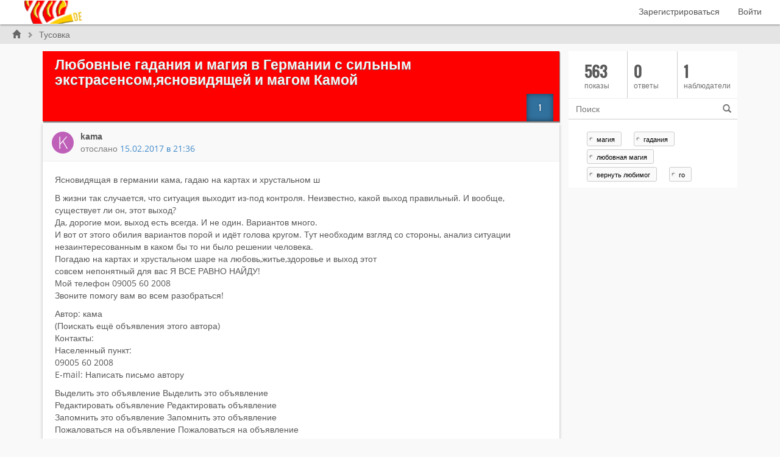

--- FILE ---
content_type: text/html; charset=UTF-8
request_url: http://www.cccp.de/index.php?u=/topic/139/%D0%BB%D1%8E%D0%B1%D0%BE%D0%B2%D0%BD%D1%8B%D0%B5-%D0%B3%D0%B0%D0%B4%D0%B0%D0%BD%D0%B8%D1%8F-%D0%B8-%D0%BC%D0%B0%D0%B3%D0%B8%D1%8F-%D0%B2-%D0%B3%D0%B5%D1%80%D0%BC%D0%B0%D0%BD%D0%B8%D0%B8-%D1%81-%D1%81%D0%B8%D0%BB%D1%8C%D0%BD%D1%8B%D0%BC-%D1%8D%D0%BA%D1%81%D1%82%D1%80%D0%B0%D1%81%D0%B5%D0%BD%D1%81%D0%BE%D0%BC-%D1%8F%D1%81%D0%BD%D0%BE%D0%B2%D0%B8%D0%B4%D1%8F%D1%89%D0%B5%D0%B9-%D0%B8-%D0%BC%D0%B0%D0%B3%D0%BE%D0%BC-%D0%BA%D0%B0%D0%BC%D0%BE%D0%B9
body_size: 14591
content:

<!doctype html>
<html>
    <head>
		<meta name="keywords" content="Германия">
        <meta charset="utf-8">		
		<meta name="author" content="ZinIT">
		<meta name="creator" content="ZinIT">
		<meta name="publisher" content="ZinIT, Frankfurt, Германия">
        <meta http-equiv="X-UA-Compatible" content="IE=edge">
        <meta name="generator" content="">
        <meta name="viewport" content="width=device-width, initial-scale=1, user-scalable=no">
        <meta name="description" content="Популярный информационно-развлекательных портал для молодежи в Германии на русском языке.  Для всех, кто живет в Германии и кто ей интересуется">

        <title>Любовные гадания и магия в Германии с сильным экстрасенсом,ясновидящей и магом Камой | СССР.ДЕ - Русские в Германии</title>
        <!--[if lte IE 8]>
         <script src="//cdnjs.cloudflare.com/ajax/libs/json2/20121008/json2.min.js"></script>
        <![endif]-->

        


        <script type="text/javascript">

            var on_codo_loaded = function () {
            };
            var codo_defs = {
                url: "http://www.cccp.de/index.php?u=/",
                duri: "http://www.cccp.de/sites/default/",
                def_theme: "http://www.cccp.de/sites/default/themes/default/",
                reluri: "sites/default/",
                token: "d3f72948df39bd3bd818a7d715043eda",
                smiley_path: "assets/img/smileys/",
                logged_in: "no",
                uid: "0",
                time: "1768949108",
                trans: {
                    embed_no_preview: "предосмотр не доступен внутри редактора",
                    notify: {
                        mention: "Новое упоминание",
                        mention_action: "упомянул меня в",
                        rolled_up_trans: " для этой же темы",
                        caught_up: "Нет новых оповещений"
                    }
                },
                preferences: {
                    drafts: {
                        autosave: 'yes'
                    },
                    notify: {
                        real_time: "",
                        desktop: ""
                    }
                }

            };

            var CODOF = {
                hook: {
                    hooks: [],
                    add: function (myhook, func, weight, args) {

                        var i = 0;
                        if (typeof weight === "undefined") {

                            weight = 0;
                        }
                        if (typeof args === "undefined") {

                            args = {
                            };
                        }

                        if (typeof CODOF.hook.hooks[myhook] !== "undefined") {

                            i = CODOF.hook.hooks[myhook].length;
                        } else {

                            CODOF.hook.hooks[myhook] = [];
                        }

                        CODOF.hook.hooks[myhook][i] = {
                            func: func,
                            args: args,
                            weight: weight
                        };
                    }
                }
            }


        </script>


        <link rel="shortcut icon" type="image/x-icon" href="http://cccp.de/favicon.ico">
        <link rel="apple-touch-icon" sizes="57x57" href="http://cccp.de/img/apple-touch-icon-57x57.png">
        <link rel="apple-touch-icon" sizes="114x114" href="http://cccp.de/img/apple-touch-icon-114x114.png">
        <link rel="apple-touch-icon" sizes="72x72" href="http://cccp.de/img/apple-touch-icon-72x72.png">
        <link rel="apple-touch-icon" sizes="144x144" href="http://cccp.de/img/apple-touch-icon-144x144.png">
        <link rel="apple-touch-icon" sizes="60x60" href="http://cccp.de/img/apple-touch-icon-60x60.png">
        <link rel="apple-touch-icon" sizes="120x120" href="http://cccp.de/img/apple-touch-icon-120x120.png">
        <link rel="apple-touch-icon" sizes="76x76" href="http://cccp.de/img/apple-touch-icon-76x76.png">
        <link rel="apple-touch-icon" sizes="152x152" href="http://cccp.de/img/apple-touch-icon-152x152.png">
        <link rel="icon" type="image/png" href="http://cccp.de/img/favicon-196x196.png" sizes="196x196">
        <link rel="icon" type="image/png" href="http://cccp.de/img/favicon-160x160.png" sizes="160x160">
        <link rel="icon" type="image/png" href="http://cccp.de/img/favicon-96x96.png" sizes="96x96">
        <link rel="icon" type="image/png" href="http://cccp.de/img/favicon-16x16.png" sizes="16x16">
        <link rel="icon" type="image/png" href="http://cccp.de/img/favicon-32x32.png" sizes="32x32">


        <!-- Some SEO stuff -->

        
        
            <link rel="canonical" href="http://www.cccp.de/index.php?u=/topic/139/любовные-гадания-и-магия-в-германии-с-сильным-экстрасенсом-ясновидящей-и-магом-камой" />
                        
        
            <!-- Twitter Card data -->
            <meta name="twitter:card" content="summary">

            <!-- Open Graph data -->
            <meta property="og:title" content="Любовные гадания и магия в Германии с сильным экстрасенсом,ясновидящей и магом Камой" />
            <meta property="og:type" content="article" />
            <meta property="og:url" content="http://www.cccp.de/index.php?u=/topic/139/любовные-гадания-и-магия-в-германии-с-сильным-экстрасенсом-ясновидящей-и-магом-камой/" />
                         
            <meta property="og:description" content="Ясновидящая в германии кама, гадаю на картах и хрустальном ш

В жизни так случается, что ситуация выходит из-..." />
            <meta property="og:site_name" content="СССР.ДЕ - Русские в Германии" />

            <!-- Schema.org markup for Google+ -->
            <meta itemprop="name" content="Любовные гадания и магия в Германии с сильным экстрасенсом,ясновидящей и магом Камой">
            <meta itemprop="description" content="Ясновидящая в германии кама, гадаю на картах и хрустальном ш

В жизни так случается, что ситуация выходит из-...">
                    
        <meta property="article:published_time" content="2017-02-15T21:36:03+00:00" />
        
        <!-- SEO stuff ends -->


        <link href='http://www.cccp.de/cache/css/a0868dbf407243f42c6c6918fde9f156.css' rel='stylesheet' type='text/css'>
        
        

        <style type="text/css">

            .navbar {

                border-radius: 0;

            }


            .nav .open > a, .nav .open > a:hover, .nav .open > a:focus {

                background: white;
            }

            .navbar-clean .container-fluid {

                padding-left: 20px;
                padding-right: 30px;
            }


            .codo_forum_title:hover {
                -webkit-transition: all 0.5s ease;
                -moz-transition: all 0.5s ease;
                -o-transition: all 0.5s ease;
                transition: all 0.5s ease;
            }

            .dropdown-menu > li > a:hover, .dropdown-menu > li > a:focus {

                color: white;
                background: #3794db;
            }

            .container{
               // margin-top: 60px;
            }

            .CODOFORUM{

                position:relative !important;
                top:0;

            }

            .mm-page {

                height: 100%;
            }
        </style>

    </head>

    <body>

        



        <div class="CODOFORUM">


            <nav id="mmenu" style="display: none">
                <ul>



                    
                        <li class="active"><a href="http://www.cccp.de/index.php?u=/user/register">Зарегистрироваться</a></li>
                        <li><a id="codo_login_link" href="http://www.cccp.de/index.php?u=/user/login">Войти</a></li>
                        
                    


                </ul>
            </nav>
            <nav id="nav" class="navbar navbar-clean navbar-fixed-top" role="navigation">
                <div class="container-fluid">
                    <!-- Brand and toggle get grouped for better mobile display -->
                    <div class="navbar-header">

                        <button type="button" class="navbar-toggle pull-left"  onclick='$("#mmenu").trigger("open.mm");' >
                            <span class="sr-only">Переключить навигацию</span>
                            <span class="icon-bar"></span>
                            <span class="icon-bar"></span>
                            <span class="icon-bar"></span>
                        </button>

                        


                        <a href="http://www.cccp.de/index.php?u=/"><img src="http://www.cccp.de/sites/default/assets/img/general/brand.png" alt="codoforum logo" class="navbar-header-img"></a>
                        <!--<a href="http://www.cccp.de/index.php?u=/" class="navbar-brand codo_forum_title" >СССР.ДЕ - Русские в Германии</a>-->

                        

                    </div>


                    <!-- Collect the nav links, forms, and other content for toggling -->
                    <div class="collapse navbar-collapse" id="codo_navbar_content">




                        <ul class="nav navbar-nav navbar-right">


                            

                            
                                <li class="active"><a href="http://www.cccp.de/index.php?u=/user/register">Зарегистрироваться</a></li>
                                <li><a id="codo_login_link" href="http://www.cccp.de/index.php?u=/user/login">Войти</a></li>
                                
                            <li class="codo_back_to_top"><a class="codo_back_to_top_arrow"><i class="icon-arrow-top"></i></a></li>
                        </ul>
                    </div><!-- /.navbar-collapse -->
                </div><!-- /.container-fluid -->
            </nav>




            <div class='codo_modal_bg'></div>

        

            
    <div id="breadcrumb" class="col-md-12">


        

        <div class="codo_breadcrumb_list btn-breadcrumb hidden-xs">
            <a href="http://www.cccp.de/index.php?u=/"><div><i class="glyphicon glyphicon-home"></i></div></a>

                            <a title="Тусовка" data-placement="bottom" data-toggle="tooltip" href="http://www.cccp.de/index.php?u=/category/тусовка"><div>Тусовка</div></a>                    
                                &nbsp;
        </div>


        <select id="codo_breadcrumb_select" class="form-control hidden-sm hidden-md hidden-lg">
            <option selected="selected" value="">Где я ?</option>
                        
            <option value="http://www.cccp.de/index.php?u=/">&nbsp;&nbsp;&nbsp;Все темы</option>

                                            <option value="http://www.cccp.de/index.php?u=/category/тусовка">&nbsp;&nbsp;&nbsp;&nbsp;&nbsp;&nbsp;Тусовка</option>                   
            
        </select>    
                        
    </div>

        <div class="container">

        <div class="row">




            <div class="codo_posts col-md-9">

                
                <div class="codo_widget">
                    <div class="codo_widget-header" id="codo_head_title">
                        <div class="row">
                            <div class="codo_topic_title">
                                <a href="http://www.cccp.de/index.php?u=/topic/139/любовные-гадания-и-магия-в-германии-с-сильным-экстрасенсом-ясновидящей-и-магом-камой">
                                    <h1><div class="codo_widget_header_title">Любовные гадания и магия в Германии с сильным экстрасенсом,ясновидящей и магом Камой</div></h1>
                                </a>
                            </div>
                            <div id="codo_topic_title_pagination" class="codo_head_navigation">
                                <a class="codo_topics_curr_page">1</a>
                            </div>
                        </div>
                    </div>


                    <div style="display: none" id="codo_no_topics_display" class="codo_no_topics">Сообщения для показа отсутствуют</div>

                    <div id="codo_posts_container" class="codo_widget-content">

                        <a name="post-172"></a>
<article id="post-172" class="clearfix">

    <div class="codo_posts_post_moderation">


        
    </div>

    <div class="codo_posts_user_info">
        <div class="codo_posts_post_avatar">
            <a href="http://www.cccp.de/index.php?u=/user/profile/2016">
                <img draggable="false" src="http://www.cccp.de/sites/default/assets/img/profiles/icons/K_bf60b9.png" />
            </a>
        </div>
        <!--<div class="codo_posts_post_title">

        </div>-->

        <div class="codo_posts_post_name">
            <a href="http://www.cccp.de/index.php?u=/user/profile/2016">kama</a>
        </div>

        <div class="codo_posts_post_desc">
            <span>
                отослано&nbsp;<a href="http://www.cccp.de/index.php?u=/topic/139/любовные-гадания-и-магия-в-германии-с-сильным-экстрасенсом-ясновидящей-и-магом-камой/1#post-172">15.02.2017 в 21:36</a>
            </span>
        </div>

        <div class="codo_posts_user_spec">
        </div>
    </div>
    <div class="codo_posts_post_content">
        <div class="codo_posts_post_message"><p>&#1071;&#1089;&#1085;&#1086;&#1074;&#1080;&#1076;&#1103;&#1097;&#1072;&#1103; &#1074; &#1075;&#1077;&#1088;&#1084;&#1072;&#1085;&#1080;&#1080; &#1082;&#1072;&#1084;&#1072;, &#1075;&#1072;&#1076;&#1072;&#1102; &#1085;&#1072; &#1082;&#1072;&#1088;&#1090;&#1072;&#1093; &#1080; &#1093;&#1088;&#1091;&#1089;&#1090;&#1072;&#1083;&#1100;&#1085;&#1086;&#1084; &#1096;</p>
<p>&#1042; &#1078;&#1080;&#1079;&#1085;&#1080; &#1090;&#1072;&#1082; &#1089;&#1083;&#1091;&#1095;&#1072;&#1077;&#1090;&#1089;&#1103;, &#1095;&#1090;&#1086; &#1089;&#1080;&#1090;&#1091;&#1072;&#1094;&#1080;&#1103; &#1074;&#1099;&#1093;&#1086;&#1076;&#1080;&#1090; &#1080;&#1079;-&#1087;&#1086;&#1076; &#1082;&#1086;&#1085;&#1090;&#1088;&#1086;&#1083;&#1103;. &#1053;&#1077;&#1080;&#1079;&#1074;&#1077;&#1089;&#1090;&#1085;&#1086;, &#1082;&#1072;&#1082;&#1086;&#1081; &#1074;&#1099;&#1093;&#1086;&#1076; &#1087;&#1088;&#1072;&#1074;&#1080;&#1083;&#1100;&#1085;&#1099;&#1081;. &#1048; &#1074;&#1086;&#1086;&#1073;&#1097;&#1077;, &#1089;&#1091;&#1097;&#1077;&#1089;&#1090;&#1074;&#1091;&#1077;&#1090; &#1083;&#1080; &#1086;&#1085;, &#1101;&#1090;&#1086;&#1090; &#1074;&#1099;&#1093;&#1086;&#1076;?<br>&#1044;&#1072;, &#1076;&#1086;&#1088;&#1086;&#1075;&#1080;&#1077; &#1084;&#1086;&#1080;, &#1074;&#1099;&#1093;&#1086;&#1076; &#1077;&#1089;&#1090;&#1100; &#1074;&#1089;&#1077;&#1075;&#1076;&#1072;. &#1048; &#1085;&#1077; &#1086;&#1076;&#1080;&#1085;. &#1042;&#1072;&#1088;&#1080;&#1072;&#1085;&#1090;&#1086;&#1074; &#1084;&#1085;&#1086;&#1075;&#1086;.<br>&#1048; &#1074;&#1086;&#1090; &#1086;&#1090; &#1101;&#1090;&#1086;&#1075;&#1086; &#1086;&#1073;&#1080;&#1083;&#1080;&#1103; &#1074;&#1072;&#1088;&#1080;&#1072;&#1085;&#1090;&#1086;&#1074; &#1087;&#1086;&#1088;&#1086;&#1081; &#1080; &#1080;&#1076;&#1105;&#1090; &#1075;&#1086;&#1083;&#1086;&#1074;&#1072; &#1082;&#1088;&#1091;&#1075;&#1086;&#1084;. &#1058;&#1091;&#1090; &#1085;&#1077;&#1086;&#1073;&#1093;&#1086;&#1076;&#1080;&#1084; &#1074;&#1079;&#1075;&#1083;&#1103;&#1076; &#1089;&#1086; &#1089;&#1090;&#1086;&#1088;&#1086;&#1085;&#1099;, &#1072;&#1085;&#1072;&#1083;&#1080;&#1079; &#1089;&#1080;&#1090;&#1091;&#1072;&#1094;&#1080;&#1080; &#1085;&#1077;&#1079;&#1072;&#1080;&#1085;&#1090;&#1077;&#1088;&#1077;&#1089;&#1086;&#1074;&#1072;&#1085;&#1085;&#1099;&#1084; &#1074; &#1082;&#1072;&#1082;&#1086;&#1084; &#1073;&#1099; &#1090;&#1086; &#1085;&#1080; &#1073;&#1099;&#1083;&#1086; &#1088;&#1077;&#1096;&#1077;&#1085;&#1080;&#1080; &#1095;&#1077;&#1083;&#1086;&#1074;&#1077;&#1082;&#1072;.<br>&#1055;&#1086;&#1075;&#1072;&#1076;&#1072;&#1102; &#1085;&#1072; &#1082;&#1072;&#1088;&#1090;&#1072;&#1093; &#1080; &#1093;&#1088;&#1091;&#1089;&#1090;&#1072;&#1083;&#1100;&#1085;&#1086;&#1084; &#1096;&#1072;&#1088;&#1077; &#1085;&#1072; &#1083;&#1102;&#1073;&#1086;&#1074;&#1100;,&#1078;&#1080;&#1090;&#1100;&#1077;,&#1079;&#1076;&#1086;&#1088;&#1086;&#1074;&#1100;&#1077; &#1080; &#1074;&#1099;&#1093;&#1086;&#1076; &#1101;&#1090;&#1086;&#1090;<br>&#1089;&#1086;&#1074;&#1089;&#1077;&#1084; &#1085;&#1077;&#1087;&#1086;&#1085;&#1103;&#1090;&#1085;&#1099;&#1081; &#1076;&#1083;&#1103; &#1074;&#1072;&#1089; &#1071; &#1042;&#1057;&#1045; &#1056;&#1040;&#1042;&#1053;&#1054; &#1053;&#1040;&#1049;&#1044;&#1059;!<br>&#1052;&#1086;&#1081; &#1090;&#1077;&#1083;&#1077;&#1092;&#1086;&#1085; 09005 60 2008<br>&#1047;&#1074;&#1086;&#1085;&#1080;&#1090;&#1077; &#1087;&#1086;&#1084;&#1086;&#1075;&#1091; &#1074;&#1072;&#1084; &#1074;&#1086; &#1074;&#1089;&#1077;&#1084; &#1088;&#1072;&#1079;&#1086;&#1073;&#1088;&#1072;&#1090;&#1100;&#1089;&#1103;!</p>
<p>&#1040;&#1074;&#1090;&#1086;&#1088;: &#1082;&#1072;&#1084;&#1072;<br>(&#1055;&#1086;&#1080;&#1089;&#1082;&#1072;&#1090;&#1100; &#1077;&#1097;&#1105; &#1086;&#1073;&#1098;&#1103;&#1074;&#1083;&#1077;&#1085;&#1080;&#1103; &#1101;&#1090;&#1086;&#1075;&#1086; &#1072;&#1074;&#1090;&#1086;&#1088;&#1072;)<br>&#1050;&#1086;&#1085;&#1090;&#1072;&#1082;&#1090;&#1099;:<br>&#1053;&#1072;&#1089;&#1077;&#1083;&#1077;&#1085;&#1085;&#1099;&#1081; &#1087;&#1091;&#1085;&#1082;&#1090;:<br>09005 60 2008<br>E-mail: &#1053;&#1072;&#1087;&#1080;&#1089;&#1072;&#1090;&#1100; &#1087;&#1080;&#1089;&#1100;&#1084;&#1086; &#1072;&#1074;&#1090;&#1086;&#1088;&#1091;</p>
<p>&#1042;&#1099;&#1076;&#1077;&#1083;&#1080;&#1090;&#1100; &#1101;&#1090;&#1086; &#1086;&#1073;&#1098;&#1103;&#1074;&#1083;&#1077;&#1085;&#1080;&#1077; &#1042;&#1099;&#1076;&#1077;&#1083;&#1080;&#1090;&#1100; &#1101;&#1090;&#1086; &#1086;&#1073;&#1098;&#1103;&#1074;&#1083;&#1077;&#1085;&#1080;&#1077;<br>&#1056;&#1077;&#1076;&#1072;&#1082;&#1090;&#1080;&#1088;&#1086;&#1074;&#1072;&#1090;&#1100; &#1086;&#1073;&#1098;&#1103;&#1074;&#1083;&#1077;&#1085;&#1080;&#1077; &#1056;&#1077;&#1076;&#1072;&#1082;&#1090;&#1080;&#1088;&#1086;&#1074;&#1072;&#1090;&#1100; &#1086;&#1073;&#1098;&#1103;&#1074;&#1083;&#1077;&#1085;&#1080;&#1077;<br>&#1047;&#1072;&#1087;&#1086;&#1084;&#1085;&#1080;&#1090;&#1100; &#1101;&#1090;&#1086; &#1086;&#1073;&#1098;&#1103;&#1074;&#1083;&#1077;&#1085;&#1080;&#1077; &#1047;&#1072;&#1087;&#1086;&#1084;&#1085;&#1080;&#1090;&#1100; &#1101;&#1090;&#1086; &#1086;&#1073;&#1098;&#1103;&#1074;&#1083;&#1077;&#1085;&#1080;&#1077;<br>&#1055;&#1086;&#1078;&#1072;&#1083;&#1086;&#1074;&#1072;&#1090;&#1100;&#1089;&#1103; &#1085;&#1072; &#1086;&#1073;&#1098;&#1103;&#1074;&#1083;&#1077;&#1085;&#1080;&#1077; &#1055;&#1086;&#1078;&#1072;&#1083;&#1086;&#1074;&#1072;&#1090;&#1100;&#1089;&#1103; &#1085;&#1072; &#1086;&#1073;&#1098;&#1103;&#1074;&#1083;&#1077;&#1085;&#1080;&#1077;<br>&#1055;&#1086;&#1076;&#1077;&#1083;&#1080;&#1090;&#1089;&#1103; &#1086;&#1073;&#1098;&#1103;&#1074;&#1083;&#1077;&#1085;&#1080;&#1077;&#1084; &#1055;&#1086;&#1076;&#1077;&#1083;&#1080;&#1090;&#1089;&#1103; &#1086;&#1073;&#1098;&#1103;&#1074;&#1083;&#1077;&#1085;&#1080;&#1077;&#1084;<br>&#1054;&#1090;&#1082;&#1088;&#1099;&#1090;&#1100; &#1089;&#1090;&#1088;&#1072;&#1085;&#1080;&#1094;&#1091; &#1076;&#1083;&#1103; &#1087;&#1077;&#1095;&#1072;&#1090;&#1080; &#1054;&#1090;&#1082;&#1088;&#1099;&#1090;&#1100; &#1089;&#1090;&#1088;&#1072;&#1085;&#1080;&#1094;&#1091; &#1076;&#1083;&#1103; &#1087;&#1077;&#1095;&#1072;&#1090;&#1080;<br>&#1055;&#1086;&#1076;&#1077;&#1083;&#1080;&#1090;&#1100;&#1089;&#1103;</p>
<p>&#1071;&#1089;&#1085;&#1086;&#1074;&#1080;&#1076;&#1103;&#1097;&#1072;&#1103; &#1074; &#1075;&#1077;&#1088;&#1084;&#1072;&#1085;&#1080;&#1080; &#1082;&#1072;&#1084;&#1072;, &#1075;&#1072;&#1076;&#1072;&#1102; &#1085;&#1072; &#1082;&#1072;&#1088;&#1090;&#1072;&#1093; &#1080; &#1093;&#1088;&#1091;&#1089;&#1090;&#1072;&#1083;&#1100;&#1085;&#1086;&#1084; &#1096;<br>&#1054;&#1089;&#1090;&#1072;&#1074;&#1080;&#1090;&#1100; &#1089;&#1074;&#1086;&#1105; &#1084;&#1085;&#1077;&#1085;&#1080;&#1077; &#1054;&#1089;&#1090;&#1072;&#1074;&#1080;&#1090;&#1100; &#1089;&#1074;&#1086;&#1105; &#1084;&#1085;&#1077;&#1085;&#1080;&#1077;<br>&#1055;&#1086;&#1080;&#1089;&#1082;&#1086;&#1074;&#1099;&#1077; &#1090;&#1077;&#1075;&#1080; &#1076;&#1083;&#1103; &#1076;&#1072;&#1085;&#1085;&#1086;&#1075;&#1086; &#1086;&#1073;&#1098;&#1103;&#1074;&#1083;&#1077;&#1085;&#1080;&#1103;: &#1075;&#1077;&#1088;&#1084;&#1072;&#1085;&#1080;&#1080; &#1093;&#1088;&#1091;&#1089;&#1090;&#1072;&#1083;&#1100;&#1085;&#1086;&#1084; &#1075;&#1072;&#1076;&#1072;&#1102; &#1082;&#1072;&#1088;&#1090;&#1072;&#1093; &#1082;&#1072;&#1084;&#1072; &#1103;&#1089;&#1085;&#1086;&#1074;&#1080;&#1076;&#1103;&#1097;&#1072;&#1103;</p>
<p>&#1055;&#1088;&#1077;&#1076;&#1099;&#1076;&#1091;&#1097;&#1077;&#1077; &#1086;&#1073;&#1098;&#1103;&#1074;&#1083;&#1077;&#1085;&#1080;&#1077; &#1055;&#1088;&#1077;&#1076;&#1099;&#1076;&#1091;&#1097;&#1077;&#1077; &#1086;&#1073;&#1098;&#1103;&#1074;&#1083;&#1077;&#1085;&#1080;&#1077;     &#1057;&#1083;&#1077;&#1076;&#1091;&#1102;&#1097;&#1077;&#1077; &#1086;&#1073;&#1098;&#1103;&#1074;&#1083;&#1077;&#1085;&#1080;&#1077; &#1057;&#1083;&#1077;&#1076;&#1091;&#1102;&#1097;&#1077;&#1077; &#1086;&#1073;&#1098;&#1103;&#1074;&#1083;&#1077;&#1085;&#1080;&#1077;</p>
<p>&#1055;&#1086;&#1093;&#1086;&#1078;&#1080;&#1077; &#1086;&#1073;&#1098;&#1103;&#1074;&#1083;&#1077;&#1085;&#1080;&#1103;</p>
<p>10 &#1084;&#1080;&#1085;. &#1082;&#1086;&#1085;&#1089;&#1091;&#1083;&#1100;&#1090;&#1072;&#1094;&#1080;&#1080; &#1087;&#1089;&#1080;&#1093;&#1086;&#1083;&#1086;&#1075;&#1072; &#1073;&#1077;&#1089;&#1087;&#1083;&#1072;&#1090;&#1085;&#1086;<br>10 &#1084;&#1080;&#1085;. &#1082;&#1086;&#1085;&#1089;&#1091;&#1083;&#1100;&#1090;&#1072;&#1094;&#1080;&#1080; &#1087;&#1089;&#1080;&#1093;&#1086;&#1083;&#1086;&#1075;&#1072; &#1073;&#1077;&#1089;&#1087;&#1083;&#1072;&#1090;&#1085;&#1086;<br>&#1059;&#1089;&#1090;&#1072;&#1083;&#1080; &#1086;&#1090; &#1085;&#1077;&#1091;&#1076;&#1072;&#1095;, &#1085;&#1077; &#1076;&#1086;&#1089;&#1090;&#1072;&#1090;&#1086;&#1095;&#1085;&#1086; &#1083;&#1102;&#1073;&#1074;&#1080; &#1080;&#1079; &#1074;&#1085;&#1077;, &#1085;&#1072; &#1076;&#1072;&#1085;&#1085;&#1086;&#1084; &#1101;&#1090;&#1072;&#1087;&#1077; &#1089;&#1074;&#1086;&#1077;&#1081; &#1078;&#1080;&#1079;&#1085;&#1080; &#1074;&#1099; &#1088;&#1072;&#1089;&#1090;&#1077;&#1088;&#1103;&#1085;&#1099; &#1080; &#1082;&#1072;&#1078;&#1077;&#1090;&#1089;&#1103;,&#1095;&#1090;&#1086; &#1074;&#1089;&#1105; &#1087;&#1083;&#1086;&#1093;&#1086;... &#1054;&#1095;&#1077;&#1085;&#1100; &#1095;&#1072;&#1089;&#1090;&#1086; &#1086;&#1073;&#1097;&#1077;&#1085;&#1080;&#1103; &#1089; &#1095;&#1077;&#1083;&#1086;&#1074;&#1077;&#1082;&#1086;&#1084;,...<br>26.05.2016 |      &#1055;&#1088;&#1086;&#1089;&#1084;&#1086;&#1090;&#1088;&#1086;&#1074;: 151<br>&#1047;&#1072;&#1087;&#1086;&#1084;&#1085;&#1080;&#1090;&#1100; &#1101;&#1090;&#1086; &#1086;&#1073;&#1098;&#1103;&#1074;&#1083;&#1077;&#1085;&#1080;&#1077;  &#1042;&#1099;&#1076;&#1077;&#1083;&#1080;&#1090;&#1100; &#1101;&#1090;&#1086; &#1086;&#1073;&#1098;&#1103;&#1074;&#1083;&#1077;&#1085;&#1080;&#1077;<br>&#1059;&#1089;&#1090;&#1088;&#1072;&#1085;&#1077;&#1085;&#1080;&#1077; &#1089;&#1090;&#1088;&#1072;&#1093;&#1086;&#1074; &#1092;&#1086;&#1073;&#1080;&#1081; &#1085;&#1077;&#1091;&#1074;&#1077;&#1088;&#1077;&#1085;&#1085;&#1086;&#1089;&#1090;&#1080; &#1076;&#1077;&#1087;&#1088;&#1077;&#1089;&#1089;&#1080;&#1080; &#1087;&#1089;&#1080;&#1093;&#1086;&#1089;&#1086;&#1084;&#1072;&#1090;&#1080;&#1095;&#1077;&#1089;&#1082;&#1080;&#1093; &#1079;&#1072;&#1073;&#1086;&#1083;&#1077;&#1074;&#1072;&#1085;&#1080;&#1081; &#1075;&#1080;&#1087;&#1085;&#1086;&#1079;&#1086;&#1084;<br>&#1059;&#1089;&#1090;&#1088;&#1072;&#1085;&#1077;&#1085;&#1080;&#1077; &#1089;&#1090;&#1088;&#1072;&#1093;&#1086;&#1074; &#1092;&#1086;&#1073;&#1080;&#1081; &#1085;&#1077;&#1091;&#1074;&#1077;&#1088;&#1077;&#1085;&#1085;&#1086;&#1089;&#1090;&#1080; &#1076;&#1077;&#1087;&#1088;&#1077;&#1089;&#1089;&#1080;&#1080; &#1087;&#1089;&#1080;&#1093;&#1086;&#1089;&#1086;&#1084;&#1072;&#1090;&#1080;&#1095;&#1077;&#1089;&#1082;&#1080;&#1093; &#1079;&#1072;&#1073;&#1086;&#1083;&#1077;&#1074;&#1072;&#1085;&#1080;&#1081; &#1075;&#1080;&#1087;&#1085;&#1086;&#1079;&#1086;&#1084;<br>&#1045;&#1089;&#1083;&#1080; &#1074;&#1099; &#1091;&#1089;&#1090;&#1072;&#1083;&#1080; &#1086;&#1090; &#1089;&#1090;&#1088;&#1077;&#1089;&#1089;&#1072;, &#1073;&#1077;&#1089;&#1089;&#1086;&#1085;&#1085;&#1080;&#1094;&#1099;, &#1089;&#1090;&#1088;&#1072;&#1093;&#1086;&#1074; &#1080; &#1092;&#1086;&#1073;&#1080;&#1081;, &#1076;&#1077;&#1087;&#1088;&#1077;&#1089;&#1089;&#1080;&#1080;, &#1093;&#1086;&#1090;&#1080;&#1090;&#1077; &#1087;&#1086;&#1074;&#1099;&#1089;&#1080;&#1090;&#1100; &#1091;&#1074;&#1077;&#1088;&#1077;&#1085;&#1085;&#1086;&#1089;&#1090;&#1100; &#1074; &#1089;&#1077;&#1073;&#1077;, &#1074;&#1086;&#1089;&#1089;&#1090;&#1072;&#1085;&#1086;&#1074;&#1080;&#1090;&#1100; &#1091;&#1090;&#1088;&#1072;&#1095;&#1077;&#1085;&#1085;&#1086;&#1077; &#1079;&#1076;&#1086;&#1088;&#1086;&#1074;&#1100;&#1077;, &#1091;&#1074;&#1077;&#1083;&#1080;&#1095;&#1080;&#1090;&#1100; ...<br>11.02.2016 |      &#1055;&#1088;&#1086;&#1089;&#1084;&#1086;&#1090;&#1088;&#1086;&#1074;: 234<br>&#1047;&#1072;&#1087;&#1086;&#1084;&#1085;&#1080;&#1090;&#1100; &#1101;&#1090;&#1086; &#1086;&#1073;&#1098;&#1103;&#1074;&#1083;&#1077;&#1085;&#1080;&#1077;  &#1042;&#1099;&#1076;&#1077;&#1083;&#1080;&#1090;&#1100; &#1101;&#1090;&#1086; &#1086;&#1073;&#1098;&#1103;&#1074;&#1083;&#1077;&#1085;&#1080;&#1077;<br>&#1053;&#1072;&#1089;&#1090;&#1086;&#1103;&#1097;&#1080;&#1081; &#1087;&#1088;&#1080;&#1074;&#1086;&#1088;&#1086;&#1090; &#1073;&#1077;&#1079; &#1093;&#1086;&#1078;&#1076;&#1077;&#1085;&#1080;&#1081; &#1087;&#1086; &#1075;&#1086;&#1088;&#1077; &#1084;&#1072;&#1075;&#1072;&#1084; &#1080; &#1082;&#1086;&#1083;&#1076;&#1091;&#1085;&#1072;&#1084;<br>&#1053;&#1072;&#1089;&#1090;&#1086;&#1103;&#1097;&#1080;&#1081; &#1087;&#1088;&#1080;&#1074;&#1086;&#1088;&#1086;&#1090; &#1073;&#1077;&#1079; &#1093;&#1086;&#1078;&#1076;&#1077;&#1085;&#1080;&#1081; &#1087;&#1086; &#1075;&#1086;&#1088;&#1077; &#1084;&#1072;&#1075;&#1072;&#1084; &#1080; &#1082;&#1086;&#1083;&#1076;&#1091;&#1085;&#1072;&#1084;<br>&#1053;&#1072;&#1089;&#1090;&#1086;&#1103;&#1097;&#1080;&#1081; &#1087;&#1088;&#1080;&#1074;&#1086;&#1088;&#1086;&#1090; &#1073;&#1077;&#1079; &#1087;&#1080;&#1090;&#1100;&#1103; &#1074;&#1086;&#1076;&#1099;, &#1074;&#1086;&#1089;&#1082;&#1086;&#1074;&#1099;&#1093; &#1082;&#1091;&#1082;&#1086;&#1083;, &#1088;&#1072;&#1089;&#1093;&#1086;&#1076;&#1085;&#1099;&#1093; &#1084;&#1072;&#1090;&#1077;&#1088;&#1080;&#1072;&#1083;&#1086;&#1074; &#1080; &#1087;&#1088;&#1086;&#1095;&#1080;&#1093; &#1091;&#1093;&#1080;&#1097;&#1088;&#1077;&#1085;&#1080;&#1081;, &#1089; &#1073;&#1077;&#1089;&#1082;&#1086;&#1085;&#1077;&#1095;&#1085;&#1099;&#1084; &#1093;&#1086;&#1078;&#1076;&#1077;&#1085;&#1080;&#1103;&#1084; &#1087;&#1086; &#1075;&#1086;&#1088;&#1077; &#1084;&#1072;&#1075;&#1072;&#1084; &#1080; &#1082;&#1086;&#1083;&#1076;&#1091;&#1085;&#1072;&#1084; &#1087;&#1083;...<br>30.08.2016 |      &#1055;&#1088;&#1086;&#1089;&#1084;&#1086;&#1090;&#1088;&#1086;&#1074;: 166<br>&#1047;&#1072;&#1087;&#1086;&#1084;&#1085;&#1080;&#1090;&#1100; &#1101;&#1090;&#1086; &#1086;&#1073;&#1098;&#1103;&#1074;&#1083;&#1077;&#1085;&#1080;&#1077;  &#1042;&#1099;&#1076;&#1077;&#1083;&#1080;&#1090;&#1100; &#1101;&#1090;&#1086; &#1086;&#1073;&#1098;&#1103;&#1074;&#1083;&#1077;&#1085;&#1080;&#1077;<br>&#1042;&#1077;&#1088;&#1085;&#1091; &#1083;&#1102;&#1073;&#1080;&#1084;&#1086;&#1075;&#1086;. &#1087;&#1088;&#1077;&#1082;&#1088;&#1072;&#1097;&#1091; &#1080;&#1079;&#1084;&#1077;&#1085;&#1099;. &#1086;&#1073;&#1088;&#1103;&#1076;&#1099; &#1085;&#1072; &#1073;&#1088;&#1072;&#1082;<br>&#1042;&#1077;&#1088;&#1085;&#1091; &#1083;&#1102;&#1073;&#1080;&#1084;&#1086;&#1075;&#1086;. &#1087;&#1088;&#1077;&#1082;&#1088;&#1072;&#1097;&#1091; &#1080;&#1079;&#1084;&#1077;&#1085;&#1099;. &#1086;&#1073;&#1088;&#1103;&#1076;&#1099; &#1085;&#1072; &#1073;&#1088;&#1072;&#1082;<br>&#1055;&#1086;&#1090;&#1086;&#1084;&#1089;&#1090;&#1074;&#1077;&#1085;&#1085;&#1072;&#1103; &#1084;&#1072;&#1075; &#1080; &#1101;&#1082;&#1089;&#1090;&#1088;&#1072;&#1089;&#1077;&#1085;&#1089;. &#1047;&#1072;&#1085;&#1080;&#1084;&#1072;&#1102;&#1089;&#1100; &#1074;&#1089;&#1077;&#1084;&#1080; &#1074;&#1080;&#1076;&#1072;&#1084;&#1080; &#1084;&#1072;&#1075;&#1080;&#1080;. &#1055;&#1086;&#1084;&#1086;&#1075;&#1091; &#1074;&#1089;&#1077;&#1084; , &#1077;&#1089;&#1083;&#1080; &#1101;&#1090;&#1086; &#1074; &#1084;&#1086;&#1080;&#1093; &#1089;&#1080;&#1083;&#1072;&#1093;. &#1055;&#1088;&#1072;&#1082;&#1090;&#1080;&#1082;&#1091;&#1102; &#1084;&#1072;&#1075;&#1080;&#1102; &#1089;&#1074;&#1099;&#1096;&#1077; 40 &#1083;&#1077;&#1090;. &#1044;&#1072;&#1088; &#1087;&#1077;&#1088;&#1077;&#1076;&#1072;&#1083;&#1089;&#1103; &#1086;&#1090; &#1084;...<br>01.02.2017 |      &#1055;&#1088;&#1086;&#1089;&#1084;&#1086;&#1090;&#1088;&#1086;&#1074;: 188<br>&#1047;&#1072;&#1087;&#1086;&#1084;&#1085;&#1080;&#1090;&#1100; &#1101;&#1090;&#1086; &#1086;&#1073;&#1098;&#1103;&#1074;&#1083;&#1077;&#1085;&#1080;&#1077;  &#1042;&#1099;&#1076;&#1077;&#1083;&#1080;&#1090;&#1100; &#1101;&#1090;&#1086; &#1086;&#1073;&#1098;&#1103;&#1074;&#1083;&#1077;&#1085;&#1080;&#1077;<br>&#1055;&#1088;&#1080;&#1074;&#1086;&#1088;&#1086;&#1090; &#1083;&#1102;&#1073;&#1086;&#1074;&#1085;&#1072;&#1103; &#1084;&#1072;&#1075;&#1080;&#1103; &#1074;&#1086;&#1079;&#1074;&#1088;&#1072;&#1090; &#1084;&#1091;&#1078;&#1072; &#1078;&#1077;&#1085;&#1099; &#1087;&#1072;&#1088;&#1085;&#1103; &#1080; &#1076;&#1077;&#1074;&#1091;&#1096;&#1082;&#1080; &#1087;&#1088;<br>&#1055;&#1088;&#1080;&#1074;&#1086;&#1088;&#1086;&#1090; &#1083;&#1102;&#1073;&#1086;&#1074;&#1085;&#1072;&#1103; &#1084;&#1072;&#1075;&#1080;&#1103; &#1074;&#1086;&#1079;&#1074;&#1088;&#1072;&#1090; &#1084;&#1091;&#1078;&#1072; &#1078;&#1077;&#1085;&#1099; &#1087;&#1072;&#1088;&#1085;&#1103; &#1080; &#1076;&#1077;&#1074;&#1091;&#1096;&#1082;&#1080; &#1087;&#1088;<br>&#1058;&#1077;&#1082;&#1089;&#1090; &#1086;&#1073;&#1098;&#1103;&#1074;&#1083;&#1077;&#1085;&#1080;&#1103;: &#1055;&#1086;&#1090;&#1086;&#1084;&#1089;&#1090;&#1074;&#1077;&#1085;&#1085;&#1072;&#1103; &#1082;&#1086;&#1083;&#1076;&#1091;&#1085;&#1100;&#1103; &#1087;&#1086;&#1084;&#1086;&#1078;&#1077;&#1090; &#1042;&#1072;&#1084;: &#1051;&#1102;&#1073;&#1086;&#1074;&#1085;&#1072;&#1103; &#1084;&#1072;&#1075;&#1080;&#1103; &#1074;&#1086;&#1079;&#1074;&#1088;&#1072;&#1090; &#1084;&#1091;&#1078;&#1072; (&#1078;&#1077;&#1085;&#1099;) &#1074; &#1089;&#1077;&#1084;&#1100;&#1102; &#1087;&#1088;&#1080;&#1074;&#1086;&#1088;&#1086;&#1090;&#1086;&#1084;, &#1075;&#1072;&#1088;&#1084;&#1086;&#1085;&#1080;&#1079;&#1072;&#1094;&#1080;&#1103; &#1086;&#1090;&#1085;&#1086;&#1096;&#1077;&#1085;&#1080;&#1081;, &#1087;&#1088;&#1077;&#1082;&#1088;&#1072;&#1097;&#1077;&#1085;&#1080;&#1103; &#1080;...<br>14.02.2017 | | 30 &euro;     &#1055;&#1088;&#1086;&#1089;&#1084;&#1086;&#1090;&#1088;&#1086;&#1074;: 91<br>&#1047;&#1072;&#1087;&#1086;&#1084;&#1085;&#1080;&#1090;&#1100; &#1101;&#1090;&#1086; &#1086;&#1073;&#1098;&#1103;&#1074;&#1083;&#1077;&#1085;&#1080;&#1077;  &#1042;&#1099;&#1076;&#1077;&#1083;&#1080;&#1090;&#1100; &#1101;&#1090;&#1086; &#1086;&#1073;&#1098;&#1103;&#1074;&#1083;&#1077;&#1085;&#1080;&#1077;<br>&#1050;&#1072;&#1090;&#1077;&#1075;&#1086;&#1088;&#1080;&#1080;</p>
<pre><code>&#1054;&#1073;&#1098;&#1103;&#1074;&#1083;&#1077;&#1085;&#1080;&#1103; &#1074; &#1040;&#1074;&#1089;&#1090;&#1088;&#1080;&#1080;

&#1054;&#1073;&#1098;&#1103;&#1074;&#1083;&#1077;&#1085;&#1080;&#1103; &#1074; &#1040;&#1085;&#1075;&#1083;&#1080;&#1080;

&#1054;&#1073;&#1098;&#1103;&#1074;&#1083;&#1077;&#1085;&#1080;&#1103; &#1074; &#1041;&#1077;&#1083;&#1100;&#1075;&#1080;&#1080;
</code></pre></div>
        <div class="codo_posts_post_imessage">Ясновидящая в германии кама, гадаю на картах и хрустальном ш

В жизни так случается, что ситуация выходит из-под контроля. Неизвестно, какой выход правильный. И вообще, существует ли он, этот выход?
Да, дорогие мои, выход есть всегда. И не один. Вариантов много.
И вот от этого обилия вариантов порой и идёт голова кругом. Тут необходим взгляд со стороны, анализ ситуации незаинтересованным в каком бы то ни было решении человека.
Погадаю на картах и хрустальном шаре на любовь,житье,здоровье и выход этот
совсем непонятный для вас Я ВСЕ РАВНО НАЙДУ!
Мой телефон 09005 60 2008
Звоните помогу вам во всем разобраться!


Автор: кама
(Поискать ещё объявления этого автора)
Контакты:
Населенный пункт:
09005 60 2008
E-mail: Написать письмо автору
	
Выделить это объявление Выделить это объявление
Редактировать объявление Редактировать объявление
Запомнить это объявление Запомнить это объявление
Пожаловаться на объявление Пожаловаться на объявление
Поделится объявлением Поделится объявлением
Открыть страницу для печати Открыть страницу для печати
Поделиться

Ясновидящая в германии кама, гадаю на картах и хрустальном ш
Оставить своё мнение Оставить своё мнение
Поисковые теги для данного объявления: германии хрустальном гадаю картах кама ясновидящая

Предыдущее объявление Предыдущее объявление     Следующее объявление Следующее объявление

Похожие объявления

10 мин. консультации психолога бесплатно
10 мин. консультации психолога бесплатно
Устали от неудач, не достаточно любви из вне, на данном этапе своей жизни вы растеряны и кажется,что всё плохо... Очень часто общения с человеком,...
26.05.2016 |      Просмотров: 151
Запомнить это объявление  Выделить это объявление
Устранение страхов фобий неуверенности депрессии психосоматических заболеваний гипнозом
Устранение страхов фобий неуверенности депрессии психосоматических заболеваний гипнозом
Если вы устали от стресса, бессонницы, страхов и фобий, депрессии, хотите повысить уверенность в себе, восстановить утраченное здоровье, увеличить ...
11.02.2016 |      Просмотров: 234
Запомнить это объявление  Выделить это объявление
Настоящий приворот без хождений по горе магам и колдунам
Настоящий приворот без хождений по горе магам и колдунам
Настоящий приворот без питья воды, восковых кукол, расходных материалов и прочих ухищрений, с бесконечным хождениям по горе магам и колдунам пл...
30.08.2016 |      Просмотров: 166
Запомнить это объявление  Выделить это объявление
Верну любимого. прекращу измены. обряды на брак
Верну любимого. прекращу измены. обряды на брак
Потомственная маг и экстрасенс. Занимаюсь всеми видами магии. Помогу всем , если это в моих силах. Практикую магию свыше 40 лет. Дар передался от м...
01.02.2017 |      Просмотров: 188
Запомнить это объявление  Выделить это объявление
Приворот любовная магия возврат мужа жены парня и девушки пр
Приворот любовная магия возврат мужа жены парня и девушки пр
Текст объявления: Потомственная колдунья поможет Вам: Любовная магия возврат мужа (жены) в семью приворотом, гармонизация отношений, прекращения и...
14.02.2017 | | 30 &amp;euro;     Просмотров: 91
Запомнить это объявление  Выделить это объявление
Категории

    Объявления в Австрии

    Объявления в Англии

    Объявления в Бельгии</div>


    </div>

    <div class="codo_posts_post_foot clearfix">

        <div class="codo_posts_post_action">
        </div>
    </div>

</article>
<div class="codo_topic_separator"></div>

                        
                    </div>
                </div>
            </div>

            <div class="codo_topic col-md-3" id="codo_topic_sidebar">
                

                <div class="codo_topic_statistics codo_sidebar_fixed_els row">

                    <div class="codo_cat_num col-xs-4">
                        <div class="codo_topic_views" data-number="563">
                            563
                        </div>
                        показы
                    </div>
                    <div class="codo_cat_num col-xs-4">
                        <div>
                            0
                        </div>
                        ответы
                    </div>
                    <div class="codo_cat_num col-xs-4">
                        <div>
                            1
                        </div>
                        наблюдатели
                    </div>

                </div>

                    
                    <div class="codo_sidebar_search">
                        <input type="text" placeholder="Поиск" class="form-control codo_topics_search_input" />
                        <i class="glyphicon glyphicon-search codo_topics_search_icon" title="Advanced search" ></i>
                    </div>
                

                                    <div class="codo_statistic_block">
                        <ul class="codo_tags">

                                                            <li ><a href="http://www.cccp.de/index.php?u=/tags/магия">магия</a></li>
                                                                <li ><a href="http://www.cccp.de/index.php?u=/tags/гадания">гадания</a></li>
                                                                <li ><a href="http://www.cccp.de/index.php?u=/tags/любовная магия">любовная магия</a></li>
                                                                <li ><a href="http://www.cccp.de/index.php?u=/tags/вернуть любимог">вернуть любимог</a></li>
                                                                <li ><a href="http://www.cccp.de/index.php?u=/tags/го">го</a></li>
                                                        </ul>
                    </div>
                                
                <div class="codo_sidebar_fixed">

                                            <div id="codo_sidebar_fixed_search" class="codo_sidebar_search codo_sidebar_fixed_els">
                            <input type="text" placeholder="Поиск" class="form-control codo_topics_search_input" />
                            <i class="glyphicon glyphicon-search codo_topics_search_icon" title="Advanced search" ></i>
                        </div>
                    
                </div>

                

            </div>

        </div>
        <div id="codo_new_reply" class="codo_new_reply">

            <div class="codo_reply_resize_handle"></div>
            <form id="codo_new_reply_post" action="/" method="POST">

                <div class="codo_reply_box" id="codo_reply_box">
                    <textarea placeholder="Печатать здесь. Можно использовать BBcode или Markdown" id="codo_new_reply_textarea" name="input_text"></textarea>
                    <div class="codo_new_reply_preview" id="codo_new_reply_preview_container">
                        <div class="codo_editor_preview_placeholder">Предосмотр</div>
                        <div id="codo_new_reply_preview"></div>
                    </div>
                    <div class="codo_reply_min_chars">минимум <span id="codo_reply_min_chars_left">10</span> символов</div>

                </div>
                <div id="codo_non_mentionable" class="codo_non_mentionable"><b>ВНИМАНИЕ: </b>You mentioned %MENTIONS%, but they cannot see this message and will not be notified 
                </div>

                <div class="codo_new_reply_action">
                    <button class="codo_btn" id="codo_post_new_reply"><i class="icon-check"></i><span class="codo_action_button_txt">Отослать</span></button>
                    <button class="codo_btn codo_btn_def" id="codo_post_cancel"><i class="icon-times"></i><span class="codo_action_button_txt">Отменить</span></button>

                    <img id="codo_new_reply_loading" src="http://www.cccp.de/sites/default/themes/default/img/ajax-loader.gif" />
                    <button class="codo_btn codo_btn_def codo_post_preview_bg" id="codo_post_preview_btn">&nbsp;</button>
                    <button class="codo_btn codo_btn_def codo_post_preview_bg" id="codo_post_preview_btn_resp">&nbsp;</button>
                    <div class="codo_draft_status_saving">Сохраняется...</div>
                    <div class="codo_draft_status_saved">Сохранено</div>

                </div>
                <input type="text" class="end-of-line" name="end_of_line" id="end_of_line" />
            </form>

        </div>

        


<div class="modal fade" id='codo_draft_pending'>
    <div class="modal-dialog">
        <div class="modal-content">
            <div class="modal-header">
                <button type="button" class="close" data-dismiss="modal"><span aria-hidden="true">&times;</span><span class="sr-only">Close</span></button>
                <h4 class="modal-title">Незаконченное сообщение</h4>
            </div>
            <div class="modal-body">
                <p>Предыдущее незаконченное сообщение в теме <span id="codo_draft_topic_title"></span> в стадии</p>
                <p>При продолжении предыдущие незаконченные сообщения будут стёрты. </p>
            </div>
            <div class="modal-footer">
                <button type="button" class="btn btn-default" data-dismiss="modal">Отменить</button>
                <button onclick="CODOF.autoDraft.recycle();" type="button" class="btn btn-primary">Продолжить</button>
            </div>
        </div><!-- /.modal-content -->
    </div><!-- /.modal-dialog -->
</div><!-- /.modal -->



<!-- Modal -->
<div class="modal animated bounceInDown" id="codo_modal_link" tabindex="-1" role="dialog" aria-labelledby="myModalLabel" aria-hidden="true">
    <div class="modal-dialog">
        <div class="modal-content">
            <div class="modal-header">
                <button type="button" class="close" data-dismiss="modal" aria-hidden="true">&times;</button>
                <h4 class="modal-title" id="myModalLabel">Добавить ссылку</h4>
            </div>
            <div class="modal-body">
                <form class="form-horizontal">

                    <input id="codo_modal_link_url" name="element_1" type="text" class="form-control" placeholder="адрес ссылки" required=""/>
                    <hr/>

                    <input id="codo_modal_link_text" name="element_2" type="text" class="form-control" placeholder="текст ссылки - по желанию"/>
                    <hr/>

                    <input id="codo_modal_link_title" name="element_3" type="text" class="form-control" placeholder="название ссылки - по желанию"/>
                </form>

            </div>
            <div class="modal-footer">
                <div class="codo_modal_link_cancel codo_btn codo_btn_def" data-dismiss="modal">Отменить</div>
                <div id="codo_modal_link_submit" class="codo_btn codo_btn_primary">Добавить</div>
            </div>
        </div><!-- /.modal-content -->
    </div><!-- /.modal-dialog -->
</div><!-- /.modal -->




<div class="modal animated bounceInDown" id="codo_modal_upload" tabindex="-1" role="dialog" aria-labelledby="myModalLabel" aria-hidden="true">
    <div class="modal-dialog">
        <div class="modal-content">
            <div class="modal-header">
                <button type="button" class="close" data-dismiss="modal" aria-hidden="true">&times;</button>
                <h4 class="modal-title" id="myModalLabel">Закачать</h4>
            </div>
            <div class="modal-body">
                <form class="dropzone"
                      id="codomyawesomedropzone">

                    <div class="fallback">
                        <input name="file" type="file" multiple />
                    </div>

                    <input name="token" type="hidden" value="d3f72948df39bd3bd818a7d715043eda" />
                </form>

            </div>
            <div class="modal-footer">
                <div class="codo_modal_upload_cancel codo_btn codo_btn_def" data-dismiss="modal">Отменить</div>
                <div id="codo_modal_upload_submit" class="codo_btn">Закачать</div>
            </div>
        </div><!-- /.modal-content -->
    </div><!-- /.modal-dialog -->
</div><!-- /.modal -->
<a id="jquery-oembed-me"></a>
    </div>


    <div id='codo_delete_topic_confirm_html'>
        <div class='codo_posts_topic_delete'>
            <div class='codo_content'>
                Все сообщения данной темы будут <b>удалены</b> ?
                <br/>

                <div class="codo_consider_as_spam codo_spam_checkbox">
                    <input id="codo_spam_checkbox" name="spam" type="checkbox" checked="">
                    <label class="codo_spam_checkbox" for="spam">Пометить как спам</label>
                </div>
            </div>
            <div class="codo_modal_footer">
                <div class="codo_btn codo_btn_def codo_modal_delete_topic_cancel">Отменить</div>
                <div class="codo_btn codo_btn_primary codo_modal_delete_topic_submit">Удалить</div>
            </div>
            <div class="codo_spinner"></div>
        </div>
    </div>

    <script>

        CODOFVAR = {
            tid: 139,
            cid: 15,
            post_id: 172,
            cat_alias: 'тусовка',
            title: 'любовные-гадания-и-магия-в-германии-с-сильным-экстрасенсом-ясновидящей-и-магом-камой',
            full_title: 'Любовные гадания и магия в Германии с сильным экстрасенсом,ясновидящей и магом Камой',
            curr_page: 1,
            num_pages: 1,
            url: 'http://www.cccp.de/index.php?u=/topic/139/любовные-гадания-и-магия-в-германии-с-сильным-экстрасенсом-ясновидящей-и-магом-камой/',
            new_page: 'nope',
            smileys: JSON.parse('[{"image_name":"worried.gif","symbol":[":S"]},{"image_name":"itwasntme.gif","symbol":["(wasntme)"]},{"image_name":"angry.gif","symbol":["x("]},{"image_name":"doh.gif","symbol":["(doh)"]},{"image_name":"yawn.gif","symbol":["|-()"]},{"image_name":"evilgrin.gif","symbol":["]:)"]},{"image_name":"dull.gif","symbol":["|("]},{"image_name":"sleepy.gif","symbol":["|-)"]},{"image_name":"blush.gif","symbol":["(blush)"]},{"image_name":"tongueout.gif","symbol":[":P"]},{"image_name":"sweat.gif","symbol":["(:|"]},{"image_name":"crying.gif","symbol":[";("]},{"image_name":"smile.gif","symbol":[":)"]},{"image_name":"sad.gif","symbol":[":("]},{"image_name":"bigsmile.gif","symbol":[":D"]},{"image_name":"cool.gif","symbol":["8)"]},{"image_name":"wink.gif","symbol":[";)"]},{"image_name":"mmm.gif","symbol":["(mm)"]},{"image_name":"lipssealed.gif","symbol":[":x"]}]'),
            reply_min_chars: parseInt(10),
            dropzone: {
                dictDefaultMessage: 'Перенести файлы для загружения &nbsp;&nbsp;(или нажать)',
                max_file_size: parseInt('3'),
                allowed_file_mimetypes: 'image/*,text/plain',
                forum_attachments_multiple: 1,
                forum_attachments_parallel: parseInt('4'),
                forum_attachments_max: parseInt('10')

            },
            trans: {
                continue_mesg: 'Продолжить'
            },
            deleted_msg: 'Сообщение было ',
            deleted: 'удалены',
            undo_msg: 'отменить',
            search_data: '[]'
        }

    </script>

    <link rel="stylesheet" type="text/css" href="http://www.cccp.de/sites/default/assets/markitup/highlight/styles/github.css" />
    <link rel="stylesheet" type="text/css" href="http://www.cccp.de/sites/default/assets/dropzone/css/basic.css" />
    <link rel="stylesheet" type="text/css" href="http://www.cccp.de/sites/default/assets/oembedget/oembed-get.css" />



        <div class="codo_footer">

            
            


            <footer class="footer">
                <div class="container" style="padding:0px;">
                    <div class="row" style="padding: 5px !important">
                        <div class="col-sm-4">&copy; 1999-2026 СССР.ДЕ - Русские в Германии
                        </div>

                        <div class="col-sm-4 pull-right" style="text-align: center">


                            <small>
        
        <a href="index.php?u=page/8">Impressum</a> | <a href="index.php?u=page/7">Datenschutz</a> | <a href="index.php?u=page/10">Конвертер</a>
        <br /><a href="index.php?u=page/6">Nutzungsbedingungen</a> | <a href="index.php?u=page/9">О нас</a>
       
</small>



                            <span class=''></span>

                        </div>

                    </div>
                </div>
            </footer>        


            <div style="display: none" id="codo_js_php_defs"></div>
        </div>
        <div class='notifications bottom-right'></div>


    </div>


    <script>
  (function(i,s,o,g,r,a,m){i['GoogleAnalyticsObject']=r;i[r]=i[r]||function(){
  (i[r].q=i[r].q||[]).push(arguments)},i[r].l=1*new Date();a=s.createElement(o),
  m=s.getElementsByTagName(o)[0];a.async=1;a.src=g;m.parentNode.insertBefore(a,m)
  })(window,document,'script','//www.google-analytics.com/analytics.js','ga');

  ga('create', 'UA-63849705-1', 'auto');
  ga('send', 'pageview');

</script>

    
    
        <script style="display: none" id="codo_inline_notifications_template" type="text/html">

            {{#each objects}}
            <a target="_blank" href="{{../url}}topic/{{tid}}/post-{{pid}}/#post-{{pid}}" class="codo_inline_notification_el">

                <div class="codo_inline_notification_el_img">

                    {{#isRemote actor.avatar}}
                    <img src="{{../actor.avatar}}" />                    
                    {{else}}
                    <img src="{{../../duri}}assets/img/profiles/icons/{{../actor.avatar}}" />                    
                    {{/isRemote}}
                </div>
                <div class="codo_inline_notification_el_body">
                    <div class="codo_inline_notification_el_head">
                        <span class="codo_inline_notification_el_title">{{title}}</span>
                        {{#if rolledX}}
                        <span data-toggle="tooltip" data-placement="bottom" title="{{../rolledX}}{{../../rolled_up_trans}}" class="codo_inline_notification_el_rolled">{{rolledX}}</span>
                        {{/if}}
                        <div class="codo_inline_notification_el_created">{{created}}</div>
                    </div>
                    <div class="codo_inline_notification_el_text">
                        <span>{{{body}}}</b></span>
                    </div>
                </div>
            </a>
            {{else}}
            <div class="codo_inline_notification_caught_up">{{../caught_up}}</div>
            {{/each}}
        </script>
    

    <div class="codo_editor_draft">
        <div>
            <div id="codo_pending_text" class="codo_pending_text">Незаконченное сообщение ... Нажать для продолжения редакции</div>
            <div class="codo_delete_draft"><i class="icon-trash"></i>  Удалить его </div>
        </div>
    </div>

    <div id="codo_is_xs" class="hidden-xs"></div>    
    <div id="codo_is_sm" class="hidden-sm"></div>

    <script type="text/javascript">
                                        /** Lets optimize to the MAX **/
                                        function downloadJSAtOnload() {

                                        var files = JSON.parse('["http:\/\/www.cccp.de\/cache\/js\/bcb567fa5b89e8d5aef73653192f7e81.js"]');
                                                var len = files.length;
                                                var i = 0;
                                                var element = document.createElement("script");
                                                element.src = files[i];
                                                element.async = false;
                                                document.body.appendChild(element);
                                                if (element.readyState) {  //IE
                                        element.onreadystatechange = function() {
                                        if (element.readyState === "loaded" || element.readyState === "complete") {
                                        element.onreadystatechange = null;
                                                on_codo_loaded();
                                                codo_load_js();
                                        }
                                        };
                                        } else {  //Others
                                        element.onload = function() {
                                        on_codo_loaded();
                                                CODOF.hook.call('on_cf_loaded');
                                                codo_load_js();
                                        };
                                        }

                                        function codo_load_js() {
                                        var element;
                                                for (var i = 1; i < len; i++) {
                                        element = document.createElement("script");
                                                element.src = files[i];
                                                element.async = false;
                                                document.body.appendChild(element);
                                                if (i === len - 1) {
                                        element.onload = function() {
                                        CODOF.hook.call('on_scripts_loaded');
                                        }
                                        }
                                        }
                                        }
                                        }
                                        if (window.addEventListener)
                                                window.addEventListener("load", downloadJSAtOnload, false);
                                                else if (window.attachEvent)
                                                window.attachEvent("onload", downloadJSAtOnload);
                                                else window.onload = downloadJSAtOnload;
    </script>    
</body>

</html>


--- FILE ---
content_type: text/html; charset=UTF-8
request_url: http://www.cccp.de/index.php?u=/template/forum/topic
body_size: 1607
content:
{"tpl":"{{#each posts}}\n<a name=\"post-{{post_id}}\"><\/a>\n<article id=\"post-{{post_id}}\" class=\"clearfix\">\n\n    <div class=\"codo_posts_post_moderation\">\n\n\n        {{#if is_topic}}\n            {{#if can_manage_topic}}\n            <div class=\"dropdown codo_manage_topic\">\n                <div class=\"codo_manage_button dropdown-toggle\" data-toggle=\"dropdown\"  id=\"codo_manage_options_menu\">\n                    <i class=\"icon-more-vert\"><\/i>\n                <\/div>\n                <ul class=\"dropdown-menu\" role=\"menu\" aria-labelledby=\"codo_manage_options_menu\">\n                    {{#if can_edit_topic}}\n                    <li id=\"codo_posts_edit_{{{topic_id}}}\" class=\"codo_posts_edit_post codo_post_this_is_topic\"\n                        role=\"presentation\"><a role=\"menuitem\" tabindex=\"-1\">\n                            <i class=\"icon-edit\"><\/i> {{{i18n \"Edit\"}}}\n                        <\/a><\/li>\n                    {{\/if}}\n                    {{#if can_delete_topic}}\n                    <li id=\"codo_posts_trash_{{{topic_id}}}\" class=\"codo_posts_trash_post codo_post_this_is_topic\"\n                        role=\"presentation\"><a role=\"menuitem\" tabindex=\"-1\">\n                            <i class=\"icon-trash\"><\/i> {{{i18n \"Delete\"}}}\n                        <\/a><\/li>\n                    {{\/if}}\n                <\/ul>\n            <\/div>\n            {{\/if}}\n        \n        {{else}}\n        \n            {{#if can_manage_post}}\n            <div class=\"dropdown codo_manage_topic\">\n                <div class=\"codo_manage_button dropdown-toggle\" data-toggle=\"dropdown\"  id=\"codo_manage_options_menu\">\n                    <i class=\"icon-more-vert\"><\/i>\n                <\/div>\n                <ul class=\"dropdown-menu\" role=\"menu\" aria-labelledby=\"codo_manage_options_menu\">\n                    {{#if can_edit_post}}\n                    <li id=\"codo_posts_edit_{{{post_id}}}\" class=\"codo_posts_edit_post codo_post_this_is_post\"\n                        role=\"presentation\"><a role=\"menuitem\" tabindex=\"-1\">\n                            <i class=\"icon-edit\"><\/i> {{{i18n \"Edit\"}}}\n                        <\/a><\/li>\n                    {{\/if}}\n                    {{#if can_delete_post}}\n                    <li id=\"codo_posts_trash_{{{post_id}}}\" class=\"codo_posts_trash_post codo_post_this_is_post\"\n                        role=\"presentation\"><a role=\"menuitem\" tabindex=\"-1\">\n                            <i class=\"icon-trash\"><\/i> {{{i18n \"Delete\"}}}\n                        <\/a><\/li>\n                    {{\/if}}\n                <\/ul>\n            <\/div>\n            {{\/if}}\n        {{\/if}}\n    <\/div>\n\n    <div class=\"codo_posts_user_info\">\n        <div class=\"codo_posts_post_avatar\">\n            <a href=\"{{{const \"RURI\"}}}user\/profile\/{{id}}\">\n                <img draggable=\"false\" src=\"{{avatar}}\" \/>\n            <\/a>\n        <\/div>\n        <!--<div class=\"codo_posts_post_title\">\n\n        <\/div>-->\n\n        <div class=\"codo_posts_post_name\">\n            <a href=\"{{{const \"RURI\"}}}user\/profile\/{{id}}\">{{name}}<\/a>\n        <\/div>\n\n        <div class=\"codo_posts_post_desc\">\n            {{#if in_search}}\n            {{{i18n \"posted\"}}}&nbsp;<a href=\"{{{const \"RURI\"}}}topic\/{{tid}}\/{{safe_title}}\/post-{{post_id}}#post-{{post_id}}\">{{post_created}}<\/a>\n            {{else}}\n            <span>\n                {{{i18n \"posted\"}}}&nbsp;<a href=\"{{{const \"RURI\"}}}topic\/{{tid}}\/{{safe_title}}\/{{page}}#post-{{post_id}}\">{{post_created}}<\/a>\n            <\/span>\n            {{\/if}}\n        <\/div>\n\n        <div class=\"codo_posts_user_spec\">\n        <\/div>\n    <\/div>\n    <div class=\"codo_posts_post_content\">\n        <div class=\"codo_posts_post_message\">{{{message}}}<\/div>\n        <div class=\"codo_posts_post_imessage\">{{imessage}}<\/div>\n\n        {{#if signature}}\n        <div class=\"codo_posts_signature\">{{{signature}}}<\/div>\n        {{\/if}}\n\n    <\/div>\n\n    <div class=\"codo_posts_post_foot clearfix\">\n\n        <div class=\"codo_posts_post_action\">\n            {{#if can_reply}}\n            <div class=\"btn-group\">\n                <div class=\"codo_btn_def codo_quote_btn\"><i class=\"icon-quote\"><\/i><\/div>\n                <div class=\"codo_btn_primary codo_btn codo_reply_btn\">{{{i18n \"reply\"}}}<\/div>\n            <\/div>\n            {{\/if}}\n        <\/div>\n    <\/div>\n\n<\/article>\n<div class=\"codo_topic_separator\"><\/div>\n{{\/each}}","paginateTpl":"<div class=\"{{constants.cls}}\">\n\n\n    {{#each page}}\n\n    {{#if last}}\n    ...\n    {{\/if}}\n\n\n    {{#if active}}\n    <a class=\"codo_topics_curr_page\">{{page}}<\/a>\n    {{else}}\n    <a href=\"{{..\/..\/constants.url}}{{page}}&str={{..\/..\/constants.search}}\">{{page}}<\/a>\n    {{\/if}}\n\n    {{#if first}}\n    ...\n    {{\/if}}\n\n\n    {{\/each}}\n\n<\/div>\n","data":{"const":{"RURI":"http:\/\/www.cccp.de\/index.php?u=\/","DURI":"http:\/\/www.cccp.de\/sites\/default\/","CAT_IMGS":"assets\/img\/cats\/","CAT_ICON_IMGS":"assets\/img\/cats\/icons\/","CURR_THEME":"http:\/\/www.cccp.de\/sites\/default\/themes\/cccp\/","DEF_THEME_PATH":"http:\/\/www.cccp.de\/sites\/default\/themes\/default\/"},"i18n":{"find topics tagged":"\u043d\u0430\u0439\u0442\u0438 \u0442\u0435\u043c\u044b \u0441 \u0442\u0435\u0433\u0430\u043c\u0438","new":"\u043d\u043e\u0432\u044b\u0439","new replies":"\u043d\u043e\u0432\u044b\u0435 \u043e\u0442\u0432\u0435\u0442\u044b","replies":"\u043e\u0442\u0432\u0435\u0442\u044b","views":"\u043f\u043e\u043a\u0430\u0437\u044b","posted":"\u043e\u0442\u043e\u0441\u043b\u0430\u043d\u043e","read more":"\u0434\u0430\u043b\u0435\u0435...","recent by":"\u043d\u0435\u0434\u0430\u0432\u043d\u043e \u043e\u0442","Edit":"\u0420\u0435\u0434\u0430\u043a\u0442\u0438\u0440\u043e\u0432\u0430\u0442\u044c","Delete":"\u0423\u0434\u0430\u043b\u0438\u0442\u044c","Mark as spam":"\u041f\u043e\u043c\u0435\u0442\u0438\u0442\u044c \u043a\u0430\u043a \u0441\u043f\u0430\u043c","reply":"\u043d\u0430\u043f\u0438\u0441\u0430\u0442\u044c \u043e\u0442\u0432\u0435\u0442","Approve":"\u041e\u0434\u043e\u0431\u0440\u0438\u0442\u044c"}}}

--- FILE ---
content_type: text/html; charset=UTF-8
request_url: http://www.cccp.de/index.php?u=/Ajax/topic/inc_view&topic_id=139&token=d3f72948df39bd3bd818a7d715043eda
body_size: 59
content:
CSRF token not yet generated

--- FILE ---
content_type: text/css
request_url: http://www.cccp.de/cache/css/a0868dbf407243f42c6c6918fde9f156.css
body_size: 209743
content:
.clearfix{*zoom:1}.clearfix:before,.clearfix:after{display:table;content:"";line-height:0}.clearfix:after{clear:both}.hide-text{font:0/0 a;color:transparent;text-shadow:none;background-color:transparent;border:0}.input-block-level{display:block;width:100%;min-height:30px;-webkit-box-sizing:border-box;-moz-box-sizing:border-box;box-sizing:border-box}html{font-family:sans-serif;-ms-text-size-adjust:100%;-webkit-text-size-adjust:100%}body{margin:0}article,aside,details,figcaption,figure,footer,header,hgroup,main,nav,section,summary{display:block}audio,canvas,progress,video{display:inline-block;vertical-align:baseline}audio:not([controls]){display:none;height:0}[hidden],template{display:none}a{background:transparent}a:active,a:hover{outline:0}abbr[title]{border-bottom:1px dotted}b,strong{font-weight:bold}dfn{font-style:italic}h1{font-size:2em;margin:0.67em 0}mark{background:#ff0;color:#000}small{font-size:80%}sub,sup{font-size:75%;line-height:0;position:relative;vertical-align:baseline}sup{top:-0.5em}sub{bottom:-0.25em}img{border:0}svg:not(:root){overflow:hidden}figure{margin:1em
40px}hr{-moz-box-sizing:content-box;box-sizing:content-box;height:0}pre{overflow:auto}code,kbd,pre,samp{font-family:monospace,monospace;font-size:1em}button,input,optgroup,select,textarea{color:inherit;font:inherit;margin:0}button{overflow:visible}button,select{text-transform:none}button,
html input[type="button"],input[type="reset"],input[type="submit"]{-webkit-appearance:button;cursor:pointer}button[disabled],
html input[disabled]{cursor:default}button::-moz-focus-inner,input::-moz-focus-inner{border:0;padding:0}input{line-height:normal}input[type="checkbox"],input[type="radio"]{box-sizing:border-box;padding:0}input[type="number"]::-webkit-inner-spin-button,input[type="number"]::-webkit-outer-spin-button{height:auto}input[type="search"]{-webkit-appearance:textfield;-moz-box-sizing:content-box;-webkit-box-sizing:content-box;box-sizing:content-box}input[type="search"]::-webkit-search-cancel-button,input[type="search"]::-webkit-search-decoration{-webkit-appearance:none}fieldset{border:1px
solid #c0c0c0;margin:0
2px;padding:0.35em 0.625em 0.75em}legend{border:0;padding:0}textarea{overflow:auto}optgroup{font-weight:bold}table{border-collapse:collapse;border-spacing:0}td,th{padding:0}@media
print{*{text-shadow:none !important;color:#000 !important;background:transparent !important;box-shadow:none !important}a,a:visited{text-decoration:underline}a[href]:after{content:" (" attr(href) ")"}abbr[title]:after{content:" (" attr(title) ")"}a[href^="javascript:"]:after,a[href^="#"]:after{content:""}pre,blockquote{border:1px
solid #999;page-break-inside:avoid}thead{display:table-header-group}tr,img{page-break-inside:avoid}img{max-width:100% !important}p,h2,h3{orphans:3;widows:3}h2,h3{page-break-after:avoid}select{background:#fff !important}.navbar{display:none}.table td,
.table
th{background-color:#fff !important}.btn>.caret,.dropup>.btn>.caret{border-top-color:#000 !important}.label{border:1px
solid #000}.table{border-collapse:collapse !important}.table-bordered th,
.table-bordered
td{border:1px
solid #ddd !important}}@font-face{font-family:'Glyphicons Halflings';src:url('../../sites/default/themes/default/css/../fonts/glyphicons-halflings-regular.eot');src:url('../../sites/default/themes/default/css/../fonts/glyphicons-halflings-regular.eot?#iefix') format('embedded-opentype'), url('../../sites/default/themes/default/css/../fonts/glyphicons-halflings-regular.woff') format('woff'), url('../../sites/default/themes/default/css/../fonts/glyphicons-halflings-regular.ttf') format('truetype'), url('../../sites/default/themes/default/css/../fonts/glyphicons-halflings-regular.svg#glyphicons_halflingsregular') format('svg')}.glyphicon{position:relative;top:1px;display:inline-block;font-family:'Glyphicons Halflings';font-style:normal;font-weight:normal;line-height:1;-webkit-font-smoothing:antialiased;-moz-osx-font-smoothing:grayscale}.glyphicon-asterisk:before{content:"\2a"}.glyphicon-plus:before{content:"\2b"}.glyphicon-euro:before{content:"\20ac"}.glyphicon-minus:before{content:"\2212"}.glyphicon-cloud:before{content:"\2601"}.glyphicon-envelope:before{content:"\2709"}.glyphicon-pencil:before{content:"\270f"}.glyphicon-glass:before{content:"\e001"}.glyphicon-music:before{content:"\e002"}.glyphicon-search:before{content:"\e003"}.glyphicon-heart:before{content:"\e005"}.glyphicon-star:before{content:"\e006"}.glyphicon-star-empty:before{content:"\e007"}.glyphicon-user:before{content:"\e008"}.glyphicon-film:before{content:"\e009"}.glyphicon-th-large:before{content:"\e010"}.glyphicon-th:before{content:"\e011"}.glyphicon-th-list:before{content:"\e012"}.glyphicon-ok:before{content:"\e013"}.glyphicon-remove:before{content:"\e014"}.glyphicon-zoom-in:before{content:"\e015"}.glyphicon-zoom-out:before{content:"\e016"}.glyphicon-off:before{content:"\e017"}.glyphicon-signal:before{content:"\e018"}.glyphicon-cog:before{content:"\e019"}.glyphicon-trash:before{content:"\e020"}.glyphicon-home:before{content:"\e021"}.glyphicon-file:before{content:"\e022"}.glyphicon-time:before{content:"\e023"}.glyphicon-road:before{content:"\e024"}.glyphicon-download-alt:before{content:"\e025"}.glyphicon-download:before{content:"\e026"}.glyphicon-upload:before{content:"\e027"}.glyphicon-inbox:before{content:"\e028"}.glyphicon-play-circle:before{content:"\e029"}.glyphicon-repeat:before{content:"\e030"}.glyphicon-refresh:before{content:"\e031"}.glyphicon-list-alt:before{content:"\e032"}.glyphicon-lock:before{content:"\e033"}.glyphicon-flag:before{content:"\e034"}.glyphicon-headphones:before{content:"\e035"}.glyphicon-volume-off:before{content:"\e036"}.glyphicon-volume-down:before{content:"\e037"}.glyphicon-volume-up:before{content:"\e038"}.glyphicon-qrcode:before{content:"\e039"}.glyphicon-barcode:before{content:"\e040"}.glyphicon-tag:before{content:"\e041"}.glyphicon-tags:before{content:"\e042"}.glyphicon-book:before{content:"\e043"}.glyphicon-bookmark:before{content:"\e044"}.glyphicon-print:before{content:"\e045"}.glyphicon-camera:before{content:"\e046"}.glyphicon-font:before{content:"\e047"}.glyphicon-bold:before{content:"\e048"}.glyphicon-italic:before{content:"\e049"}.glyphicon-text-height:before{content:"\e050"}.glyphicon-text-width:before{content:"\e051"}.glyphicon-align-left:before{content:"\e052"}.glyphicon-align-center:before{content:"\e053"}.glyphicon-align-right:before{content:"\e054"}.glyphicon-align-justify:before{content:"\e055"}.glyphicon-list:before{content:"\e056"}.glyphicon-indent-left:before{content:"\e057"}.glyphicon-indent-right:before{content:"\e058"}.glyphicon-facetime-video:before{content:"\e059"}.glyphicon-picture:before{content:"\e060"}.glyphicon-map-marker:before{content:"\e062"}.glyphicon-adjust:before{content:"\e063"}.glyphicon-tint:before{content:"\e064"}.glyphicon-edit:before{content:"\e065"}.glyphicon-share:before{content:"\e066"}.glyphicon-check:before{content:"\e067"}.glyphicon-move:before{content:"\e068"}.glyphicon-step-backward:before{content:"\e069"}.glyphicon-fast-backward:before{content:"\e070"}.glyphicon-backward:before{content:"\e071"}.glyphicon-play:before{content:"\e072"}.glyphicon-pause:before{content:"\e073"}.glyphicon-stop:before{content:"\e074"}.glyphicon-forward:before{content:"\e075"}.glyphicon-fast-forward:before{content:"\e076"}.glyphicon-step-forward:before{content:"\e077"}.glyphicon-eject:before{content:"\e078"}.glyphicon-chevron-left:before{content:"\e079"}.glyphicon-chevron-right:before{content:"\e080"}.glyphicon-plus-sign:before{content:"\e081"}.glyphicon-minus-sign:before{content:"\e082"}.glyphicon-remove-sign:before{content:"\e083"}.glyphicon-ok-sign:before{content:"\e084"}.glyphicon-question-sign:before{content:"\e085"}.glyphicon-info-sign:before{content:"\e086"}.glyphicon-screenshot:before{content:"\e087"}.glyphicon-remove-circle:before{content:"\e088"}.glyphicon-ok-circle:before{content:"\e089"}.glyphicon-ban-circle:before{content:"\e090"}.glyphicon-arrow-left:before{content:"\e091"}.glyphicon-arrow-right:before{content:"\e092"}.glyphicon-arrow-up:before{content:"\e093"}.glyphicon-arrow-down:before{content:"\e094"}.glyphicon-share-alt:before{content:"\e095"}.glyphicon-resize-full:before{content:"\e096"}.glyphicon-resize-small:before{content:"\e097"}.glyphicon-exclamation-sign:before{content:"\e101"}.glyphicon-gift:before{content:"\e102"}.glyphicon-leaf:before{content:"\e103"}.glyphicon-fire:before{content:"\e104"}.glyphicon-eye-open:before{content:"\e105"}.glyphicon-eye-close:before{content:"\e106"}.glyphicon-warning-sign:before{content:"\e107"}.glyphicon-plane:before{content:"\e108"}.glyphicon-calendar:before{content:"\e109"}.glyphicon-random:before{content:"\e110"}.glyphicon-comment:before{content:"\e111"}.glyphicon-magnet:before{content:"\e112"}.glyphicon-chevron-up:before{content:"\e113"}.glyphicon-chevron-down:before{content:"\e114"}.glyphicon-retweet:before{content:"\e115"}.glyphicon-shopping-cart:before{content:"\e116"}.glyphicon-folder-close:before{content:"\e117"}.glyphicon-folder-open:before{content:"\e118"}.glyphicon-resize-vertical:before{content:"\e119"}.glyphicon-resize-horizontal:before{content:"\e120"}.glyphicon-hdd:before{content:"\e121"}.glyphicon-bullhorn:before{content:"\e122"}.glyphicon-bell:before{content:"\e123"}.glyphicon-certificate:before{content:"\e124"}.glyphicon-thumbs-up:before{content:"\e125"}.glyphicon-thumbs-down:before{content:"\e126"}.glyphicon-hand-right:before{content:"\e127"}.glyphicon-hand-left:before{content:"\e128"}.glyphicon-hand-up:before{content:"\e129"}.glyphicon-hand-down:before{content:"\e130"}.glyphicon-circle-arrow-right:before{content:"\e131"}.glyphicon-circle-arrow-left:before{content:"\e132"}.glyphicon-circle-arrow-up:before{content:"\e133"}.glyphicon-circle-arrow-down:before{content:"\e134"}.glyphicon-globe:before{content:"\e135"}.glyphicon-wrench:before{content:"\e136"}.glyphicon-tasks:before{content:"\e137"}.glyphicon-filter:before{content:"\e138"}.glyphicon-briefcase:before{content:"\e139"}.glyphicon-fullscreen:before{content:"\e140"}.glyphicon-dashboard:before{content:"\e141"}.glyphicon-paperclip:before{content:"\e142"}.glyphicon-heart-empty:before{content:"\e143"}.glyphicon-link:before{content:"\e144"}.glyphicon-phone:before{content:"\e145"}.glyphicon-pushpin:before{content:"\e146"}.glyphicon-usd:before{content:"\e148"}.glyphicon-gbp:before{content:"\e149"}.glyphicon-sort:before{content:"\e150"}.glyphicon-sort-by-alphabet:before{content:"\e151"}.glyphicon-sort-by-alphabet-alt:before{content:"\e152"}.glyphicon-sort-by-order:before{content:"\e153"}.glyphicon-sort-by-order-alt:before{content:"\e154"}.glyphicon-sort-by-attributes:before{content:"\e155"}.glyphicon-sort-by-attributes-alt:before{content:"\e156"}.glyphicon-unchecked:before{content:"\e157"}.glyphicon-expand:before{content:"\e158"}.glyphicon-collapse-down:before{content:"\e159"}.glyphicon-collapse-up:before{content:"\e160"}.glyphicon-log-in:before{content:"\e161"}.glyphicon-flash:before{content:"\e162"}.glyphicon-log-out:before{content:"\e163"}.glyphicon-new-window:before{content:"\e164"}.glyphicon-record:before{content:"\e165"}.glyphicon-save:before{content:"\e166"}.glyphicon-open:before{content:"\e167"}.glyphicon-saved:before{content:"\e168"}.glyphicon-import:before{content:"\e169"}.glyphicon-export:before{content:"\e170"}.glyphicon-send:before{content:"\e171"}.glyphicon-floppy-disk:before{content:"\e172"}.glyphicon-floppy-saved:before{content:"\e173"}.glyphicon-floppy-remove:before{content:"\e174"}.glyphicon-floppy-save:before{content:"\e175"}.glyphicon-floppy-open:before{content:"\e176"}.glyphicon-credit-card:before{content:"\e177"}.glyphicon-transfer:before{content:"\e178"}.glyphicon-cutlery:before{content:"\e179"}.glyphicon-header:before{content:"\e180"}.glyphicon-compressed:before{content:"\e181"}.glyphicon-earphone:before{content:"\e182"}.glyphicon-phone-alt:before{content:"\e183"}.glyphicon-tower:before{content:"\e184"}.glyphicon-stats:before{content:"\e185"}.glyphicon-sd-video:before{content:"\e186"}.glyphicon-hd-video:before{content:"\e187"}.glyphicon-subtitles:before{content:"\e188"}.glyphicon-sound-stereo:before{content:"\e189"}.glyphicon-sound-dolby:before{content:"\e190"}.glyphicon-sound-5-1:before{content:"\e191"}.glyphicon-sound-6-1:before{content:"\e192"}.glyphicon-sound-7-1:before{content:"\e193"}.glyphicon-copyright-mark:before{content:"\e194"}.glyphicon-registration-mark:before{content:"\e195"}.glyphicon-cloud-download:before{content:"\e197"}.glyphicon-cloud-upload:before{content:"\e198"}.glyphicon-tree-conifer:before{content:"\e199"}.glyphicon-tree-deciduous:before{content:"\e200"}*{-webkit-box-sizing:border-box;-moz-box-sizing:border-box;box-sizing:border-box}*:before,*:after{-webkit-box-sizing:border-box;-moz-box-sizing:border-box;box-sizing:border-box}html{font-size:10px;-webkit-tap-highlight-color:rgba(0,0,0,0)}body{font-family:"Helvetica Neue",Helvetica,Arial,sans-serif;font-size:14px;line-height:1.42857143;color:#333;background-color:#fff}input,button,select,textarea{font-family:inherit;font-size:inherit;line-height:inherit}a{color:#428bca;text-decoration:none}a:hover,a:focus{color:#2a6496;text-decoration:underline}a:focus{outline:thin dotted;outline:5px
auto -webkit-focus-ring-color;outline-offset:-2px}figure{margin:0}img{vertical-align:middle}.img-responsive,
.thumbnail>img,
.thumbnail a>img,.carousel-inner>.item>img,.carousel-inner>.item>a>img{display:block;width:100% \9;max-width:100%;height:auto}.img-rounded{border-radius:6px}.img-thumbnail{padding:4px;line-height:1.42857143;background-color:#fff;border:1px
solid #ddd;border-radius:4px;-webkit-transition:all .2s ease-in-out;-o-transition:all .2s ease-in-out;transition:all .2s ease-in-out;display:inline-block;width:100% \9;max-width:100%;height:auto}.img-circle{border-radius:50%}hr{margin-top:20px;margin-bottom:20px;border:0;border-top:1px solid #eee}.sr-only{position:absolute;width:1px;height:1px;margin:-1px;padding:0;overflow:hidden;clip:rect(0,0,0,0);border:0}.sr-only-focusable:active,.sr-only-focusable:focus{position:static;width:auto;height:auto;margin:0;overflow:visible;clip:auto}h1,h2,h3,h4,h5,h6,.h1,.h2,.h3,.h4,.h5,.h6{font-family:inherit;font-weight:500;line-height:1.1;color:inherit}h1 small,
h2 small,
h3 small,
h4 small,
h5 small,
h6 small,
.h1 small,
.h2 small,
.h3 small,
.h4 small,
.h5 small,
.h6 small,
h1 .small,
h2 .small,
h3 .small,
h4 .small,
h5 .small,
h6 .small,
.h1 .small,
.h2 .small,
.h3 .small,
.h4 .small,
.h5 .small,
.h6
.small{font-weight:normal;line-height:1;color:#777}h1,.h1,h2,.h2,h3,.h3{margin-top:20px;margin-bottom:10px}h1 small,
.h1 small,
h2 small,
.h2 small,
h3 small,
.h3 small,
h1 .small,
.h1 .small,
h2 .small,
.h2 .small,
h3 .small,
.h3
.small{font-size:65%}h4,.h4,h5,.h5,h6,.h6{margin-top:10px;margin-bottom:10px}h4 small,
.h4 small,
h5 small,
.h5 small,
h6 small,
.h6 small,
h4 .small,
.h4 .small,
h5 .small,
.h5 .small,
h6 .small,
.h6
.small{font-size:75%}h1,.h1{font-size:36px}h2,.h2{font-size:30px}h3,.h3{font-size:24px}h4,.h4{font-size:18px}h5,.h5{font-size:14px}h6,.h6{font-size:12px}p{margin:0
0 10px}.lead{margin-bottom:20px;font-size:16px;font-weight:300;line-height:1.4}@media (min-width: 768px){.lead{font-size:21px}}small,.small{font-size:85%}cite{font-style:normal}mark,.mark{background-color:#fcf8e3;padding: .2em}.text-left{text-align:left}.text-right{text-align:right}.text-center{text-align:center}.text-justify{text-align:justify}.text-nowrap{white-space:nowrap}.text-lowercase{text-transform:lowercase}.text-uppercase{text-transform:uppercase}.text-capitalize{text-transform:capitalize}.text-muted{color:#777}.text-primary{color:#428bca}a.text-primary:hover{color:#3071a9}.text-success{color:#3c763d}a.text-success:hover{color:#2b542c}.text-info{color:#31708f}a.text-info:hover{color:#245269}.text-warning{color:#8a6d3b}a.text-warning:hover{color:#66512c}.text-danger{color:#a94442}a.text-danger:hover{color:#843534}.bg-primary{color:#fff;background-color:#428bca}a.bg-primary:hover{background-color:#3071a9}.bg-success{background-color:#dff0d8}a.bg-success:hover{background-color:#c1e2b3}.bg-info{background-color:#d9edf7}a.bg-info:hover{background-color:#afd9ee}.bg-warning{background-color:#fcf8e3}a.bg-warning:hover{background-color:#f7ecb5}.bg-danger{background-color:#f2dede}a.bg-danger:hover{background-color:#e4b9b9}.page-header{padding-bottom:9px;margin:40px
0 20px;border-bottom:1px solid #eee}ul,ol{margin-top:0;margin-bottom:10px}ul ul,
ol ul,
ul ol,
ol
ol{margin-bottom:0}.list-unstyled{padding-left:0;list-style:none}.list-inline{padding-left:0;list-style:none;margin-left:-5px}.list-inline>li{display:inline-block;padding-left:5px;padding-right:5px}dl{margin-top:0;margin-bottom:20px}dt,dd{line-height:1.42857143}dt{font-weight:bold}dd{margin-left:0}@media (min-width: 768px){.dl-horizontal
dt{float:left;width:160px;clear:left;text-align:right;overflow:hidden;text-overflow:ellipsis;white-space:nowrap}.dl-horizontal
dd{margin-left:180px}}abbr[title],abbr[data-original-title]{cursor:help;border-bottom:1px dotted #777}.initialism{font-size:90%;text-transform:uppercase}blockquote{padding:10px
20px;margin:0
0 20px;font-size:17.5px;border-left:5px solid #eee}blockquote p:last-child,
blockquote ul:last-child,
blockquote ol:last-child{margin-bottom:0}blockquote footer,
blockquote small,
blockquote
.small{display:block;font-size:80%;line-height:1.42857143;color:#777}blockquote footer:before,
blockquote small:before,
blockquote .small:before{content:'\2014 \00A0'}.blockquote-reverse,blockquote.pull-right{padding-right:15px;padding-left:0;border-right:5px solid #eee;border-left:0;text-align:right}.blockquote-reverse footer:before,
blockquote.pull-right footer:before,
.blockquote-reverse small:before,
blockquote.pull-right small:before,
.blockquote-reverse .small:before,
blockquote.pull-right .small:before{content:''}.blockquote-reverse footer:after,
blockquote.pull-right footer:after,
.blockquote-reverse small:after,
blockquote.pull-right small:after,
.blockquote-reverse .small:after,
blockquote.pull-right .small:after{content:'\00A0 \2014'}blockquote:before,blockquote:after{content:""}address{margin-bottom:20px;font-style:normal;line-height:1.42857143}code,kbd,pre,samp{font-family:Menlo,Monaco,Consolas,"Courier New",monospace}code{padding:2px
4px;font-size:90%;color:#c7254e;background-color:#f9f2f4;border-radius:4px}kbd{padding:2px
4px;font-size:90%;color:#fff;background-color:#333;border-radius:3px;box-shadow:inset 0 -1px 0 rgba(0,0,0,0.25)}kbd
kbd{padding:0;font-size:100%;box-shadow:none}pre{display:block;padding:9.5px;margin:0
0 10px;font-size:13px;line-height:1.42857143;word-break:break-all;word-wrap:break-word;color:#333;background-color:#f5f5f5;border:1px
solid #ccc;border-radius:4px}pre
code{padding:0;font-size:inherit;color:inherit;white-space:pre-wrap;background-color:transparent;border-radius:0}.pre-scrollable{max-height:340px;overflow-y:scroll}.container{margin-right:auto;margin-left:auto;padding-left:15px;padding-right:15px}@media (min-width: 768px){.container{width:750px}}@media (min-width: 992px){.container{width:970px}}@media (min-width: 1200px){.container{width:1170px}}.container-fluid{margin-right:auto;margin-left:auto;padding-left:15px;padding-right:15px}.row{margin-left:-15px;margin-right:-15px}.col-xs-1,.col-sm-1,.col-md-1,.col-lg-1,.col-xs-2,.col-sm-2,.col-md-2,.col-lg-2,.col-xs-3,.col-sm-3,.col-md-3,.col-lg-3,.col-xs-4,.col-sm-4,.col-md-4,.col-lg-4,.col-xs-5,.col-sm-5,.col-md-5,.col-lg-5,.col-xs-6,.col-sm-6,.col-md-6,.col-lg-6,.col-xs-7,.col-sm-7,.col-md-7,.col-lg-7,.col-xs-8,.col-sm-8,.col-md-8,.col-lg-8,.col-xs-9,.col-sm-9,.col-md-9,.col-lg-9,.col-xs-10,.col-sm-10,.col-md-10,.col-lg-10,.col-xs-11,.col-sm-11,.col-md-11,.col-lg-11,.col-xs-12,.col-sm-12,.col-md-12,.col-lg-12{position:relative;min-height:1px;padding-left:15px;padding-right:15px}.col-xs-1,.col-xs-2,.col-xs-3,.col-xs-4,.col-xs-5,.col-xs-6,.col-xs-7,.col-xs-8,.col-xs-9,.col-xs-10,.col-xs-11,.col-xs-12{float:left}.col-xs-12{width:100%}.col-xs-11{width:91.66666667%}.col-xs-10{width:83.33333333%}.col-xs-9{width:75%}.col-xs-8{width:66.66666667%}.col-xs-7{width:58.33333333%}.col-xs-6{width:50%}.col-xs-5{width:41.66666667%}.col-xs-4{width:33.33333333%}.col-xs-3{width:25%}.col-xs-2{width:16.66666667%}.col-xs-1{width:8.33333333%}.col-xs-pull-12{right:100%}.col-xs-pull-11{right:91.66666667%}.col-xs-pull-10{right:83.33333333%}.col-xs-pull-9{right:75%}.col-xs-pull-8{right:66.66666667%}.col-xs-pull-7{right:58.33333333%}.col-xs-pull-6{right:50%}.col-xs-pull-5{right:41.66666667%}.col-xs-pull-4{right:33.33333333%}.col-xs-pull-3{right:25%}.col-xs-pull-2{right:16.66666667%}.col-xs-pull-1{right:8.33333333%}.col-xs-pull-0{right:auto}.col-xs-push-12{left:100%}.col-xs-push-11{left:91.66666667%}.col-xs-push-10{left:83.33333333%}.col-xs-push-9{left:75%}.col-xs-push-8{left:66.66666667%}.col-xs-push-7{left:58.33333333%}.col-xs-push-6{left:50%}.col-xs-push-5{left:41.66666667%}.col-xs-push-4{left:33.33333333%}.col-xs-push-3{left:25%}.col-xs-push-2{left:16.66666667%}.col-xs-push-1{left:8.33333333%}.col-xs-push-0{left:auto}.col-xs-offset-12{margin-left:100%}.col-xs-offset-11{margin-left:91.66666667%}.col-xs-offset-10{margin-left:83.33333333%}.col-xs-offset-9{margin-left:75%}.col-xs-offset-8{margin-left:66.66666667%}.col-xs-offset-7{margin-left:58.33333333%}.col-xs-offset-6{margin-left:50%}.col-xs-offset-5{margin-left:41.66666667%}.col-xs-offset-4{margin-left:33.33333333%}.col-xs-offset-3{margin-left:25%}.col-xs-offset-2{margin-left:16.66666667%}.col-xs-offset-1{margin-left:8.33333333%}.col-xs-offset-0{margin-left:0}@media (min-width: 768px){.col-sm-1,.col-sm-2,.col-sm-3,.col-sm-4,.col-sm-5,.col-sm-6,.col-sm-7,.col-sm-8,.col-sm-9,.col-sm-10,.col-sm-11,.col-sm-12{float:left}.col-sm-12{width:100%}.col-sm-11{width:91.66666667%}.col-sm-10{width:83.33333333%}.col-sm-9{width:75%}.col-sm-8{width:66.66666667%}.col-sm-7{width:58.33333333%}.col-sm-6{width:50%}.col-sm-5{width:41.66666667%}.col-sm-4{width:33.33333333%}.col-sm-3{width:25%}.col-sm-2{width:16.66666667%}.col-sm-1{width:8.33333333%}.col-sm-pull-12{right:100%}.col-sm-pull-11{right:91.66666667%}.col-sm-pull-10{right:83.33333333%}.col-sm-pull-9{right:75%}.col-sm-pull-8{right:66.66666667%}.col-sm-pull-7{right:58.33333333%}.col-sm-pull-6{right:50%}.col-sm-pull-5{right:41.66666667%}.col-sm-pull-4{right:33.33333333%}.col-sm-pull-3{right:25%}.col-sm-pull-2{right:16.66666667%}.col-sm-pull-1{right:8.33333333%}.col-sm-pull-0{right:auto}.col-sm-push-12{left:100%}.col-sm-push-11{left:91.66666667%}.col-sm-push-10{left:83.33333333%}.col-sm-push-9{left:75%}.col-sm-push-8{left:66.66666667%}.col-sm-push-7{left:58.33333333%}.col-sm-push-6{left:50%}.col-sm-push-5{left:41.66666667%}.col-sm-push-4{left:33.33333333%}.col-sm-push-3{left:25%}.col-sm-push-2{left:16.66666667%}.col-sm-push-1{left:8.33333333%}.col-sm-push-0{left:auto}.col-sm-offset-12{margin-left:100%}.col-sm-offset-11{margin-left:91.66666667%}.col-sm-offset-10{margin-left:83.33333333%}.col-sm-offset-9{margin-left:75%}.col-sm-offset-8{margin-left:66.66666667%}.col-sm-offset-7{margin-left:58.33333333%}.col-sm-offset-6{margin-left:50%}.col-sm-offset-5{margin-left:41.66666667%}.col-sm-offset-4{margin-left:33.33333333%}.col-sm-offset-3{margin-left:25%}.col-sm-offset-2{margin-left:16.66666667%}.col-sm-offset-1{margin-left:8.33333333%}.col-sm-offset-0{margin-left:0}}@media (min-width: 992px){.col-md-1,.col-md-2,.col-md-3,.col-md-4,.col-md-5,.col-md-6,.col-md-7,.col-md-8,.col-md-9,.col-md-10,.col-md-11,.col-md-12{float:left}.col-md-12{width:100%}.col-md-11{width:91.66666667%}.col-md-10{width:83.33333333%}.col-md-9{width:75%}.col-md-8{width:66.66666667%}.col-md-7{width:58.33333333%}.col-md-6{width:50%}.col-md-5{width:41.66666667%}.col-md-4{width:33.33333333%}.col-md-3{width:25%}.col-md-2{width:16.66666667%}.col-md-1{width:8.33333333%}.col-md-pull-12{right:100%}.col-md-pull-11{right:91.66666667%}.col-md-pull-10{right:83.33333333%}.col-md-pull-9{right:75%}.col-md-pull-8{right:66.66666667%}.col-md-pull-7{right:58.33333333%}.col-md-pull-6{right:50%}.col-md-pull-5{right:41.66666667%}.col-md-pull-4{right:33.33333333%}.col-md-pull-3{right:25%}.col-md-pull-2{right:16.66666667%}.col-md-pull-1{right:8.33333333%}.col-md-pull-0{right:auto}.col-md-push-12{left:100%}.col-md-push-11{left:91.66666667%}.col-md-push-10{left:83.33333333%}.col-md-push-9{left:75%}.col-md-push-8{left:66.66666667%}.col-md-push-7{left:58.33333333%}.col-md-push-6{left:50%}.col-md-push-5{left:41.66666667%}.col-md-push-4{left:33.33333333%}.col-md-push-3{left:25%}.col-md-push-2{left:16.66666667%}.col-md-push-1{left:8.33333333%}.col-md-push-0{left:auto}.col-md-offset-12{margin-left:100%}.col-md-offset-11{margin-left:91.66666667%}.col-md-offset-10{margin-left:83.33333333%}.col-md-offset-9{margin-left:75%}.col-md-offset-8{margin-left:66.66666667%}.col-md-offset-7{margin-left:58.33333333%}.col-md-offset-6{margin-left:50%}.col-md-offset-5{margin-left:41.66666667%}.col-md-offset-4{margin-left:33.33333333%}.col-md-offset-3{margin-left:25%}.col-md-offset-2{margin-left:16.66666667%}.col-md-offset-1{margin-left:8.33333333%}.col-md-offset-0{margin-left:0}}@media (min-width: 1200px){.col-lg-1,.col-lg-2,.col-lg-3,.col-lg-4,.col-lg-5,.col-lg-6,.col-lg-7,.col-lg-8,.col-lg-9,.col-lg-10,.col-lg-11,.col-lg-12{float:left}.col-lg-12{width:100%}.col-lg-11{width:91.66666667%}.col-lg-10{width:83.33333333%}.col-lg-9{width:75%}.col-lg-8{width:66.66666667%}.col-lg-7{width:58.33333333%}.col-lg-6{width:50%}.col-lg-5{width:41.66666667%}.col-lg-4{width:33.33333333%}.col-lg-3{width:25%}.col-lg-2{width:16.66666667%}.col-lg-1{width:8.33333333%}.col-lg-pull-12{right:100%}.col-lg-pull-11{right:91.66666667%}.col-lg-pull-10{right:83.33333333%}.col-lg-pull-9{right:75%}.col-lg-pull-8{right:66.66666667%}.col-lg-pull-7{right:58.33333333%}.col-lg-pull-6{right:50%}.col-lg-pull-5{right:41.66666667%}.col-lg-pull-4{right:33.33333333%}.col-lg-pull-3{right:25%}.col-lg-pull-2{right:16.66666667%}.col-lg-pull-1{right:8.33333333%}.col-lg-pull-0{right:auto}.col-lg-push-12{left:100%}.col-lg-push-11{left:91.66666667%}.col-lg-push-10{left:83.33333333%}.col-lg-push-9{left:75%}.col-lg-push-8{left:66.66666667%}.col-lg-push-7{left:58.33333333%}.col-lg-push-6{left:50%}.col-lg-push-5{left:41.66666667%}.col-lg-push-4{left:33.33333333%}.col-lg-push-3{left:25%}.col-lg-push-2{left:16.66666667%}.col-lg-push-1{left:8.33333333%}.col-lg-push-0{left:auto}.col-lg-offset-12{margin-left:100%}.col-lg-offset-11{margin-left:91.66666667%}.col-lg-offset-10{margin-left:83.33333333%}.col-lg-offset-9{margin-left:75%}.col-lg-offset-8{margin-left:66.66666667%}.col-lg-offset-7{margin-left:58.33333333%}.col-lg-offset-6{margin-left:50%}.col-lg-offset-5{margin-left:41.66666667%}.col-lg-offset-4{margin-left:33.33333333%}.col-lg-offset-3{margin-left:25%}.col-lg-offset-2{margin-left:16.66666667%}.col-lg-offset-1{margin-left:8.33333333%}.col-lg-offset-0{margin-left:0}}table{background-color:transparent}th{text-align:left}.table{width:100%;max-width:100%;margin-bottom:20px}.table>thead>tr>th,.table>tbody>tr>th,.table>tfoot>tr>th,.table>thead>tr>td,.table>tbody>tr>td,.table>tfoot>tr>td{padding:8px;line-height:1.42857143;vertical-align:top;border-top:1px solid #ddd}.table>thead>tr>th{vertical-align:bottom;border-bottom:2px solid #ddd}.table>caption+thead>tr:first-child>th,.table>colgroup+thead>tr:first-child>th,.table>thead:first-child>tr:first-child>th,.table>caption+thead>tr:first-child>td,.table>colgroup+thead>tr:first-child>td,.table>thead:first-child>tr:first-child>td{border-top:0}.table>tbody+tbody{border-top:2px solid #ddd}.table
.table{background-color:#fff}.table-condensed>thead>tr>th,.table-condensed>tbody>tr>th,.table-condensed>tfoot>tr>th,.table-condensed>thead>tr>td,.table-condensed>tbody>tr>td,.table-condensed>tfoot>tr>td{padding:5px}.table-bordered{border:1px
solid #ddd}.table-bordered>thead>tr>th,.table-bordered>tbody>tr>th,.table-bordered>tfoot>tr>th,.table-bordered>thead>tr>td,.table-bordered>tbody>tr>td,.table-bordered>tfoot>tr>td{border:1px
solid #ddd}.table-bordered>thead>tr>th,.table-bordered>thead>tr>td{border-bottom-width:2px}.table-striped>tbody>tr:nth-child(odd)>td,.table-striped>tbody>tr:nth-child(odd)>th{background-color:#f9f9f9}.table-hover>tbody>tr:hover>td,.table-hover>tbody>tr:hover>th{background-color:#f5f5f5}table col[class*="col-"]{position:static;float:none;display:table-column}table td[class*="col-"],
table th[class*="col-"]{position:static;float:none;display:table-cell}.table>thead>tr>td.active,.table>tbody>tr>td.active,.table>tfoot>tr>td.active,.table>thead>tr>th.active,.table>tbody>tr>th.active,.table>tfoot>tr>th.active,.table>thead>tr.active>td,.table>tbody>tr.active>td,.table>tfoot>tr.active>td,.table>thead>tr.active>th,.table>tbody>tr.active>th,.table>tfoot>tr.active>th{background-color:#f5f5f5}.table-hover>tbody>tr>td.active:hover,.table-hover>tbody>tr>th.active:hover,.table-hover>tbody>tr.active:hover>td,.table-hover>tbody>tr:hover>.active,.table-hover>tbody>tr.active:hover>th{background-color:#e8e8e8}.table>thead>tr>td.success,.table>tbody>tr>td.success,.table>tfoot>tr>td.success,.table>thead>tr>th.success,.table>tbody>tr>th.success,.table>tfoot>tr>th.success,.table>thead>tr.success>td,.table>tbody>tr.success>td,.table>tfoot>tr.success>td,.table>thead>tr.success>th,.table>tbody>tr.success>th,.table>tfoot>tr.success>th{background-color:#dff0d8}.table-hover>tbody>tr>td.success:hover,.table-hover>tbody>tr>th.success:hover,.table-hover>tbody>tr.success:hover>td,.table-hover>tbody>tr:hover>.success,.table-hover>tbody>tr.success:hover>th{background-color:#d0e9c6}.table>thead>tr>td.info,.table>tbody>tr>td.info,.table>tfoot>tr>td.info,.table>thead>tr>th.info,.table>tbody>tr>th.info,.table>tfoot>tr>th.info,.table>thead>tr.info>td,.table>tbody>tr.info>td,.table>tfoot>tr.info>td,.table>thead>tr.info>th,.table>tbody>tr.info>th,.table>tfoot>tr.info>th{background-color:#d9edf7}.table-hover>tbody>tr>td.info:hover,.table-hover>tbody>tr>th.info:hover,.table-hover>tbody>tr.info:hover>td,.table-hover>tbody>tr:hover>.info,.table-hover>tbody>tr.info:hover>th{background-color:#c4e3f3}.table>thead>tr>td.warning,.table>tbody>tr>td.warning,.table>tfoot>tr>td.warning,.table>thead>tr>th.warning,.table>tbody>tr>th.warning,.table>tfoot>tr>th.warning,.table>thead>tr.warning>td,.table>tbody>tr.warning>td,.table>tfoot>tr.warning>td,.table>thead>tr.warning>th,.table>tbody>tr.warning>th,.table>tfoot>tr.warning>th{background-color:#fcf8e3}.table-hover>tbody>tr>td.warning:hover,.table-hover>tbody>tr>th.warning:hover,.table-hover>tbody>tr.warning:hover>td,.table-hover>tbody>tr:hover>.warning,.table-hover>tbody>tr.warning:hover>th{background-color:#faf2cc}.table>thead>tr>td.danger,.table>tbody>tr>td.danger,.table>tfoot>tr>td.danger,.table>thead>tr>th.danger,.table>tbody>tr>th.danger,.table>tfoot>tr>th.danger,.table>thead>tr.danger>td,.table>tbody>tr.danger>td,.table>tfoot>tr.danger>td,.table>thead>tr.danger>th,.table>tbody>tr.danger>th,.table>tfoot>tr.danger>th{background-color:#f2dede}.table-hover>tbody>tr>td.danger:hover,.table-hover>tbody>tr>th.danger:hover,.table-hover>tbody>tr.danger:hover>td,.table-hover>tbody>tr:hover>.danger,.table-hover>tbody>tr.danger:hover>th{background-color:#ebcccc}@media screen and (max-width: 767px){.table-responsive{width:100%;margin-bottom:15px;overflow-y:hidden;overflow-x:auto;-ms-overflow-style:-ms-autohiding-scrollbar;border:1px
solid #ddd;-webkit-overflow-scrolling:touch}.table-responsive>.table{margin-bottom:0}.table-responsive>.table>thead>tr>th,.table-responsive>.table>tbody>tr>th,.table-responsive>.table>tfoot>tr>th,.table-responsive>.table>thead>tr>td,.table-responsive>.table>tbody>tr>td,.table-responsive>.table>tfoot>tr>td{white-space:nowrap}.table-responsive>.table-bordered{border:0}.table-responsive>.table-bordered>thead>tr>th:first-child,.table-responsive>.table-bordered>tbody>tr>th:first-child,.table-responsive>.table-bordered>tfoot>tr>th:first-child,.table-responsive>.table-bordered>thead>tr>td:first-child,.table-responsive>.table-bordered>tbody>tr>td:first-child,.table-responsive>.table-bordered>tfoot>tr>td:first-child{border-left:0}.table-responsive>.table-bordered>thead>tr>th:last-child,.table-responsive>.table-bordered>tbody>tr>th:last-child,.table-responsive>.table-bordered>tfoot>tr>th:last-child,.table-responsive>.table-bordered>thead>tr>td:last-child,.table-responsive>.table-bordered>tbody>tr>td:last-child,.table-responsive>.table-bordered>tfoot>tr>td:last-child{border-right:0}.table-responsive>.table-bordered>tbody>tr:last-child>th,.table-responsive>.table-bordered>tfoot>tr:last-child>th,.table-responsive>.table-bordered>tbody>tr:last-child>td,.table-responsive>.table-bordered>tfoot>tr:last-child>td{border-bottom:0}}fieldset{padding:0;margin:0;border:0;min-width:0}legend{display:block;width:100%;padding:0;margin-bottom:20px;font-size:21px;line-height:inherit;color:#333;border:0;border-bottom:1px solid #e5e5e5}label{display:inline-block;max-width:100%;margin-bottom:5px;font-weight:bold}input[type="search"]{-webkit-box-sizing:border-box;-moz-box-sizing:border-box;box-sizing:border-box}input[type="radio"],input[type="checkbox"]{margin:4px
0 0;margin-top:1px \9;line-height:normal}input[type="file"]{display:block}input[type="range"]{display:block;width:100%}select[multiple],select[size]{height:auto}input[type="file"]:focus,input[type="radio"]:focus,input[type="checkbox"]:focus{outline:thin dotted;outline:5px
auto -webkit-focus-ring-color;outline-offset:-2px}output{display:block;padding-top:7px;font-size:14px;line-height:1.42857143;color:#555}.form-control{display:block;width:100%;height:34px;padding:6px
12px;font-size:14px;line-height:1.42857143;color:#555;background-color:#fff;background-image:none;border:1px
solid #ccc;border-radius:4px;-webkit-box-shadow:inset 0 1px 1px rgba(0,0,0,0.075);box-shadow:inset 0 1px 1px rgba(0,0,0,0.075);-webkit-transition:border-color ease-in-out .15s, box-shadow ease-in-out .15s;-o-transition:border-color ease-in-out .15s, box-shadow ease-in-out .15s;transition:border-color ease-in-out .15s, box-shadow ease-in-out .15s}.form-control:focus{border-color:#66afe9;outline:0;-webkit-box-shadow:inset 0 1px 1px rgba(0,0,0,0.075), 0 0 8px rgba(102,175,233,0.6);box-shadow:inset 0 1px 1px rgba(0,0,0,0.075), 0 0 8px rgba(102,175,233,0.6)}.form-control::-moz-placeholder{color:#777;opacity:1}.form-control:-ms-input-placeholder{color:#777}.form-control::-webkit-input-placeholder{color:#777}.form-control[disabled],
.form-control[readonly],
fieldset[disabled] .form-control{cursor:not-allowed;background-color:#eee;opacity:1}textarea.form-control{height:auto}input[type="search"]{-webkit-appearance:none}input[type="date"],input[type="time"],input[type="datetime-local"],input[type="month"]{line-height:34px;line-height:1.42857143 \0}input[type="date"].input-sm,input[type="time"].input-sm,input[type="datetime-local"].input-sm,input[type="month"].input-sm{line-height:30px}input[type="date"].input-lg,input[type="time"].input-lg,input[type="datetime-local"].input-lg,input[type="month"].input-lg{line-height:46px}.form-group{margin-bottom:15px}.radio,.checkbox{position:relative;display:block;min-height:20px;margin-top:10px;margin-bottom:10px}.radio label,
.checkbox
label{padding-left:20px;margin-bottom:0;font-weight:normal;cursor:pointer}.radio input[type="radio"],
.radio-inline input[type="radio"],
.checkbox input[type="checkbox"],
.checkbox-inline input[type="checkbox"]{position:absolute;margin-left:-20px;margin-top:4px \9}.radio+.radio,.checkbox+.checkbox{margin-top:-5px}.radio-inline,.checkbox-inline{display:inline-block;padding-left:20px;margin-bottom:0;vertical-align:middle;font-weight:normal;cursor:pointer}.radio-inline+.radio-inline,.checkbox-inline+.checkbox-inline{margin-top:0;margin-left:10px}input[type="radio"][disabled],
input[type="checkbox"][disabled],
input[type="radio"].disabled,
input[type="checkbox"].disabled,
fieldset[disabled] input[type="radio"],
fieldset[disabled] input[type="checkbox"]{cursor:not-allowed}.radio-inline.disabled,
.checkbox-inline.disabled,
fieldset[disabled] .radio-inline,
fieldset[disabled] .checkbox-inline{cursor:not-allowed}.radio.disabled label,
.checkbox.disabled label,
fieldset[disabled] .radio label,
fieldset[disabled] .checkbox
label{cursor:not-allowed}.form-control-static{padding-top:7px;padding-bottom:7px;margin-bottom:0}.form-control-static.input-lg,.form-control-static.input-sm{padding-left:0;padding-right:0}.input-sm,
.form-horizontal .form-group-sm .form-control{height:30px;padding:5px
10px;font-size:12px;line-height:1.5;border-radius:3px}select.input-sm{height:30px;line-height:30px}textarea.input-sm,select[multiple].input-sm{height:auto}.input-lg,
.form-horizontal .form-group-lg .form-control{height:46px;padding:10px
16px;font-size:18px;line-height:1.33;border-radius:6px}select.input-lg{height:46px;line-height:46px}textarea.input-lg,select[multiple].input-lg{height:auto}.has-feedback{position:relative}.has-feedback .form-control{padding-right:42.5px}.form-control-feedback{position:absolute;top:25px;right:0;z-index:2;display:block;width:34px;height:34px;line-height:34px;text-align:center}.input-lg+.form-control-feedback{width:46px;height:46px;line-height:46px}.input-sm+.form-control-feedback{width:30px;height:30px;line-height:30px}.has-success .help-block,
.has-success .control-label,
.has-success .radio,
.has-success .checkbox,
.has-success .radio-inline,
.has-success .checkbox-inline{color:#3c763d}.has-success .form-control{border-color:#3c763d;-webkit-box-shadow:inset 0 1px 1px rgba(0,0,0,0.075);box-shadow:inset 0 1px 1px rgba(0,0,0,0.075)}.has-success .form-control:focus{border-color:#2b542c;-webkit-box-shadow:inset 0 1px 1px rgba(0,0,0,0.075), 0 0 6px #67b168;box-shadow:inset 0 1px 1px rgba(0,0,0,0.075), 0 0 6px #67b168}.has-success .input-group-addon{color:#3c763d;border-color:#3c763d;background-color:#dff0d8}.has-success .form-control-feedback{color:#3c763d}.has-warning .help-block,
.has-warning .control-label,
.has-warning .radio,
.has-warning .checkbox,
.has-warning .radio-inline,
.has-warning .checkbox-inline{color:#8a6d3b}.has-warning .form-control{border-color:#8a6d3b;-webkit-box-shadow:inset 0 1px 1px rgba(0,0,0,0.075);box-shadow:inset 0 1px 1px rgba(0,0,0,0.075)}.has-warning .form-control:focus{border-color:#66512c;-webkit-box-shadow:inset 0 1px 1px rgba(0,0,0,0.075), 0 0 6px #c0a16b;box-shadow:inset 0 1px 1px rgba(0,0,0,0.075), 0 0 6px #c0a16b}.has-warning .input-group-addon{color:#8a6d3b;border-color:#8a6d3b;background-color:#fcf8e3}.has-warning .form-control-feedback{color:#8a6d3b}.has-error .help-block,
.has-error .control-label,
.has-error .radio,
.has-error .checkbox,
.has-error .radio-inline,
.has-error .checkbox-inline{color:#a94442}.has-error .form-control{border-color:#a94442;-webkit-box-shadow:inset 0 1px 1px rgba(0,0,0,0.075);box-shadow:inset 0 1px 1px rgba(0,0,0,0.075)}.has-error .form-control:focus{border-color:#843534;-webkit-box-shadow:inset 0 1px 1px rgba(0,0,0,0.075), 0 0 6px #ce8483;box-shadow:inset 0 1px 1px rgba(0,0,0,0.075), 0 0 6px #ce8483}.has-error .input-group-addon{color:#a94442;border-color:#a94442;background-color:#f2dede}.has-error .form-control-feedback{color:#a94442}.has-feedback label.sr-only~.form-control-feedback{top:0}.help-block{display:block;margin-top:5px;margin-bottom:10px;color:#737373}@media (min-width: 768px){.form-inline .form-group{display:inline-block;margin-bottom:0;vertical-align:middle}.form-inline .form-control{display:inline-block;width:auto;vertical-align:middle}.form-inline .input-group{display:inline-table;vertical-align:middle}.form-inline .input-group .input-group-addon,
.form-inline .input-group .input-group-btn,
.form-inline .input-group .form-control{width:auto}.form-inline .input-group>.form-control{width:100%}.form-inline .control-label{margin-bottom:0;vertical-align:middle}.form-inline .radio,
.form-inline
.checkbox{display:inline-block;margin-top:0;margin-bottom:0;vertical-align:middle}.form-inline .radio label,
.form-inline .checkbox
label{padding-left:0}.form-inline .radio input[type="radio"],
.form-inline .checkbox input[type="checkbox"]{position:relative;margin-left:0}.form-inline .has-feedback .form-control-feedback{top:0}}.form-horizontal .radio,
.form-horizontal .checkbox,
.form-horizontal .radio-inline,
.form-horizontal .checkbox-inline{margin-top:0;margin-bottom:0;padding-top:7px}.form-horizontal .radio,
.form-horizontal
.checkbox{min-height:27px}.form-horizontal .form-group{margin-left:-15px;margin-right:-15px}@media (min-width: 768px){.form-horizontal .control-label{text-align:right;margin-bottom:0;padding-top:7px}}.form-horizontal .has-feedback .form-control-feedback{top:0;right:15px}@media (min-width: 768px){.form-horizontal .form-group-lg .control-label{padding-top:14.3px}}@media (min-width: 768px){.form-horizontal .form-group-sm .control-label{padding-top:6px}}.btn{display:inline-block;margin-bottom:0;font-weight:normal;text-align:center;vertical-align:middle;cursor:pointer;background-image:none;border:1px
solid transparent;white-space:nowrap;padding:6px
12px;font-size:14px;line-height:1.42857143;border-radius:4px;-webkit-user-select:none;-moz-user-select:none;-ms-user-select:none;user-select:none}.btn:focus,.btn:active:focus,.btn.active:focus{outline:thin dotted;outline:5px
auto -webkit-focus-ring-color;outline-offset:-2px}.btn:hover,.btn:focus{color:#333;text-decoration:none}.btn:active,.btn.active{outline:0;background-image:none;-webkit-box-shadow:inset 0 3px 5px rgba(0,0,0,0.125);box-shadow:inset 0 3px 5px rgba(0,0,0,0.125)}.btn.disabled,
.btn[disabled],
fieldset[disabled] .btn{cursor:not-allowed;pointer-events:none;opacity: .65;filter:alpha(opacity=65);-webkit-box-shadow:none;box-shadow:none}.btn-default{color:#333;background-color:#fff;border-color:#ccc}.btn-default:hover,.btn-default:focus,.btn-default:active,.btn-default.active,.open>.dropdown-toggle.btn-default{color:#333;background-color:#e6e6e6;border-color:#adadad}.btn-default:active,.btn-default.active,.open>.dropdown-toggle.btn-default{background-image:none}.btn-default.disabled,
.btn-default[disabled],
fieldset[disabled] .btn-default,
.btn-default.disabled:hover,
.btn-default[disabled]:hover,
fieldset[disabled] .btn-default:hover,
.btn-default.disabled:focus,
.btn-default[disabled]:focus,
fieldset[disabled] .btn-default:focus,
.btn-default.disabled:active,
.btn-default[disabled]:active,
fieldset[disabled] .btn-default:active,
.btn-default.disabled.active,
.btn-default[disabled].active,
fieldset[disabled] .btn-default.active{background-color:#fff;border-color:#ccc}.btn-default
.badge{color:#fff;background-color:#333}.btn-primary{color:#fff;background-color:#428bca;border-color:#357ebd}.btn-primary:hover,.btn-primary:focus,.btn-primary:active,.btn-primary.active,.open>.dropdown-toggle.btn-primary{color:#fff;background-color:#3071a9;border-color:#285e8e}.btn-primary:active,.btn-primary.active,.open>.dropdown-toggle.btn-primary{background-image:none}.btn-primary.disabled,
.btn-primary[disabled],
fieldset[disabled] .btn-primary,
.btn-primary.disabled:hover,
.btn-primary[disabled]:hover,
fieldset[disabled] .btn-primary:hover,
.btn-primary.disabled:focus,
.btn-primary[disabled]:focus,
fieldset[disabled] .btn-primary:focus,
.btn-primary.disabled:active,
.btn-primary[disabled]:active,
fieldset[disabled] .btn-primary:active,
.btn-primary.disabled.active,
.btn-primary[disabled].active,
fieldset[disabled] .btn-primary.active{background-color:#428bca;border-color:#357ebd}.btn-primary
.badge{color:#428bca;background-color:#fff}.btn-success{color:#fff;background-color:#5cb85c;border-color:#4cae4c}.btn-success:hover,.btn-success:focus,.btn-success:active,.btn-success.active,.open>.dropdown-toggle.btn-success{color:#fff;background-color:#449d44;border-color:#398439}.btn-success:active,.btn-success.active,.open>.dropdown-toggle.btn-success{background-image:none}.btn-success.disabled,
.btn-success[disabled],
fieldset[disabled] .btn-success,
.btn-success.disabled:hover,
.btn-success[disabled]:hover,
fieldset[disabled] .btn-success:hover,
.btn-success.disabled:focus,
.btn-success[disabled]:focus,
fieldset[disabled] .btn-success:focus,
.btn-success.disabled:active,
.btn-success[disabled]:active,
fieldset[disabled] .btn-success:active,
.btn-success.disabled.active,
.btn-success[disabled].active,
fieldset[disabled] .btn-success.active{background-color:#5cb85c;border-color:#4cae4c}.btn-success
.badge{color:#5cb85c;background-color:#fff}.btn-info{color:#fff;background-color:#5bc0de;border-color:#46b8da}.btn-info:hover,.btn-info:focus,.btn-info:active,.btn-info.active,.open>.dropdown-toggle.btn-info{color:#fff;background-color:#31b0d5;border-color:#269abc}.btn-info:active,.btn-info.active,.open>.dropdown-toggle.btn-info{background-image:none}.btn-info.disabled,
.btn-info[disabled],
fieldset[disabled] .btn-info,
.btn-info.disabled:hover,
.btn-info[disabled]:hover,
fieldset[disabled] .btn-info:hover,
.btn-info.disabled:focus,
.btn-info[disabled]:focus,
fieldset[disabled] .btn-info:focus,
.btn-info.disabled:active,
.btn-info[disabled]:active,
fieldset[disabled] .btn-info:active,
.btn-info.disabled.active,
.btn-info[disabled].active,
fieldset[disabled] .btn-info.active{background-color:#5bc0de;border-color:#46b8da}.btn-info
.badge{color:#5bc0de;background-color:#fff}.btn-warning{color:#fff;background-color:#f0ad4e;border-color:#eea236}.btn-warning:hover,.btn-warning:focus,.btn-warning:active,.btn-warning.active,.open>.dropdown-toggle.btn-warning{color:#fff;background-color:#ec971f;border-color:#d58512}.btn-warning:active,.btn-warning.active,.open>.dropdown-toggle.btn-warning{background-image:none}.btn-warning.disabled,
.btn-warning[disabled],
fieldset[disabled] .btn-warning,
.btn-warning.disabled:hover,
.btn-warning[disabled]:hover,
fieldset[disabled] .btn-warning:hover,
.btn-warning.disabled:focus,
.btn-warning[disabled]:focus,
fieldset[disabled] .btn-warning:focus,
.btn-warning.disabled:active,
.btn-warning[disabled]:active,
fieldset[disabled] .btn-warning:active,
.btn-warning.disabled.active,
.btn-warning[disabled].active,
fieldset[disabled] .btn-warning.active{background-color:#f0ad4e;border-color:#eea236}.btn-warning
.badge{color:#f0ad4e;background-color:#fff}.btn-danger{color:#fff;background-color:#d9534f;border-color:#d43f3a}.btn-danger:hover,.btn-danger:focus,.btn-danger:active,.btn-danger.active,.open>.dropdown-toggle.btn-danger{color:#fff;background-color:#c9302c;border-color:#ac2925}.btn-danger:active,.btn-danger.active,.open>.dropdown-toggle.btn-danger{background-image:none}.btn-danger.disabled,
.btn-danger[disabled],
fieldset[disabled] .btn-danger,
.btn-danger.disabled:hover,
.btn-danger[disabled]:hover,
fieldset[disabled] .btn-danger:hover,
.btn-danger.disabled:focus,
.btn-danger[disabled]:focus,
fieldset[disabled] .btn-danger:focus,
.btn-danger.disabled:active,
.btn-danger[disabled]:active,
fieldset[disabled] .btn-danger:active,
.btn-danger.disabled.active,
.btn-danger[disabled].active,
fieldset[disabled] .btn-danger.active{background-color:#d9534f;border-color:#d43f3a}.btn-danger
.badge{color:#d9534f;background-color:#fff}.btn-link{color:#428bca;font-weight:normal;cursor:pointer;border-radius:0}.btn-link,
.btn-link:active,
.btn-link[disabled],
fieldset[disabled] .btn-link{background-color:transparent;-webkit-box-shadow:none;box-shadow:none}.btn-link,.btn-link:hover,.btn-link:focus,.btn-link:active{border-color:transparent}.btn-link:hover,.btn-link:focus{color:#2a6496;text-decoration:underline;background-color:transparent}.btn-link[disabled]:hover,
fieldset[disabled] .btn-link:hover,
.btn-link[disabled]:focus,
fieldset[disabled] .btn-link:focus{color:#777;text-decoration:none}.btn-lg,.btn-group-lg>.btn{padding:10px
16px;font-size:18px;line-height:1.33;border-radius:6px}.btn-sm,.btn-group-sm>.btn{padding:5px
10px;font-size:12px;line-height:1.5;border-radius:3px}.btn-xs,.btn-group-xs>.btn{padding:1px
5px;font-size:12px;line-height:1.5;border-radius:3px}.btn-block{display:block;width:100%}.btn-block+.btn-block{margin-top:5px}input[type="submit"].btn-block,input[type="reset"].btn-block,input[type="button"].btn-block{width:100%}.fade{opacity:0;-webkit-transition:opacity .15s linear;-o-transition:opacity .15s linear;transition:opacity .15s linear}.fade.in{opacity:1}.collapse{display:none}.collapse.in{display:block}tr.collapse.in{display:table-row}tbody.collapse.in{display:table-row-group}.collapsing{position:relative;height:0;overflow:hidden;-webkit-transition:height .35s ease;-o-transition:height .35s ease;transition:height .35s ease}.caret{display:inline-block;width:0;height:0;margin-left:2px;vertical-align:middle;border-top:4px solid;border-right:4px solid transparent;border-left:4px solid transparent}.dropdown{position:relative}.dropdown-toggle:focus{outline:0}.dropdown-menu{position:absolute;top:100%;left:0;z-index:1000;display:none;float:left;min-width:160px;padding:5px
0;margin:2px
0 0;list-style:none;font-size:14px;text-align:left;background-color:#fff;border:1px
solid #ccc;border:1px
solid rgba(0,0,0,0.15);border-radius:4px;-webkit-box-shadow:0 6px 12px rgba(0,0,0,0.175);box-shadow:0 6px 12px rgba(0,0,0,0.175);background-clip:padding-box}.dropdown-menu.pull-right{right:0;left:auto}.dropdown-menu
.divider{height:1px;margin:9px
0;overflow:hidden;background-color:#e5e5e5}.dropdown-menu>li>a{display:block;padding:3px
20px;clear:both;font-weight:normal;line-height:1.42857143;color:#333;white-space:nowrap}.dropdown-menu>li>a:hover,.dropdown-menu>li>a:focus{text-decoration:none;color:#262626;background-color:#f5f5f5}.dropdown-menu>.active>a,.dropdown-menu>.active>a:hover,.dropdown-menu>.active>a:focus{color:#fff;text-decoration:none;outline:0;background-color:#428bca}.dropdown-menu>.disabled>a,.dropdown-menu>.disabled>a:hover,.dropdown-menu>.disabled>a:focus{color:#777}.dropdown-menu>.disabled>a:hover,.dropdown-menu>.disabled>a:focus{text-decoration:none;background-color:transparent;background-image:none;filter:progid:DXImageTransform.Microsoft.gradient(enabled=false);cursor:not-allowed}.open>.dropdown-menu{display:block}.open>a{outline:0}.dropdown-menu-right{left:auto;right:0}.dropdown-menu-left{left:0;right:auto}.dropdown-header{display:block;padding:3px
20px;font-size:12px;line-height:1.42857143;color:#777;white-space:nowrap}.dropdown-backdrop{position:fixed;left:0;right:0;bottom:0;top:0;z-index:990}.pull-right>.dropdown-menu{right:0;left:auto}.dropup .caret,
.navbar-fixed-bottom .dropdown
.caret{border-top:0;border-bottom:4px solid;content:""}.dropup .dropdown-menu,
.navbar-fixed-bottom .dropdown .dropdown-menu{top:auto;bottom:100%;margin-bottom:1px}@media (min-width: 768px){.navbar-right .dropdown-menu{left:auto;right:0}.navbar-right .dropdown-menu-left{left:0;right:auto}}.btn-group,.btn-group-vertical{position:relative;display:inline-block;vertical-align:middle}.btn-group>.btn,.btn-group-vertical>.btn{position:relative;float:left}.btn-group>.btn:hover,.btn-group-vertical>.btn:hover,.btn-group>.btn:focus,.btn-group-vertical>.btn:focus,.btn-group>.btn:active,.btn-group-vertical>.btn:active,.btn-group>.btn.active,.btn-group-vertical>.btn.active{z-index:2}.btn-group>.btn:focus,.btn-group-vertical>.btn:focus{outline:0}.btn-group .btn+.btn,
.btn-group .btn+.btn-group,
.btn-group .btn-group+.btn,
.btn-group .btn-group+.btn-group{margin-left:-1px}.btn-toolbar{margin-left:-5px}.btn-toolbar .btn-group,
.btn-toolbar .input-group{float:left}.btn-toolbar>.btn,.btn-toolbar>.btn-group,.btn-toolbar>.input-group{margin-left:5px}.btn-group>.btn:not(:first-child):not(:last-child):not(.dropdown-toggle){border-radius:0}.btn-group>.btn:first-child{margin-left:0}.btn-group>.btn:first-child:not(:last-child):not(.dropdown-toggle){border-bottom-right-radius:0;border-top-right-radius:0}.btn-group>.btn:last-child:not(:first-child),.btn-group>.dropdown-toggle:not(:first-child){border-bottom-left-radius:0;border-top-left-radius:0}.btn-group>.btn-group{float:left}.btn-group>.btn-group:not(:first-child):not(:last-child)>.btn{border-radius:0}.btn-group>.btn-group:first-child>.btn:last-child,.btn-group>.btn-group:first-child>.dropdown-toggle{border-bottom-right-radius:0;border-top-right-radius:0}.btn-group>.btn-group:last-child>.btn:first-child{border-bottom-left-radius:0;border-top-left-radius:0}.btn-group .dropdown-toggle:active,
.btn-group.open .dropdown-toggle{outline:0}.btn-group>.btn+.dropdown-toggle{padding-left:8px;padding-right:8px}.btn-group>.btn-lg+.dropdown-toggle{padding-left:12px;padding-right:12px}.btn-group.open .dropdown-toggle{-webkit-box-shadow:inset 0 3px 5px rgba(0,0,0,0.125);box-shadow:inset 0 3px 5px rgba(0,0,0,0.125)}.btn-group.open .dropdown-toggle.btn-link{-webkit-box-shadow:none;box-shadow:none}.btn
.caret{margin-left:0}.btn-lg
.caret{border-width:5px 5px 0;border-bottom-width:0}.dropup .btn-lg
.caret{border-width:0 5px 5px}.btn-group-vertical>.btn,.btn-group-vertical>.btn-group,.btn-group-vertical>.btn-group>.btn{display:block;float:none;width:100%;max-width:100%}.btn-group-vertical>.btn-group>.btn{float:none}.btn-group-vertical>.btn+.btn,.btn-group-vertical>.btn+.btn-group,.btn-group-vertical>.btn-group+.btn,.btn-group-vertical>.btn-group+.btn-group{margin-top:-1px;margin-left:0}.btn-group-vertical>.btn:not(:first-child):not(:last-child){border-radius:0}.btn-group-vertical>.btn:first-child:not(:last-child){border-top-right-radius:4px;border-bottom-right-radius:0;border-bottom-left-radius:0}.btn-group-vertical>.btn:last-child:not(:first-child){border-bottom-left-radius:4px;border-top-right-radius:0;border-top-left-radius:0}.btn-group-vertical>.btn-group:not(:first-child):not(:last-child)>.btn{border-radius:0}.btn-group-vertical>.btn-group:first-child:not(:last-child)>.btn:last-child,.btn-group-vertical>.btn-group:first-child:not(:last-child)>.dropdown-toggle{border-bottom-right-radius:0;border-bottom-left-radius:0}.btn-group-vertical>.btn-group:last-child:not(:first-child)>.btn:first-child{border-top-right-radius:0;border-top-left-radius:0}.btn-group-justified{display:table;width:100%;table-layout:fixed;border-collapse:separate}.btn-group-justified>.btn,.btn-group-justified>.btn-group{float:none;display:table-cell;width:1%}.btn-group-justified>.btn-group
.btn{width:100%}.btn-group-justified>.btn-group .dropdown-menu{left:auto}[data-toggle="buttons"]>.btn>input[type="radio"],[data-toggle="buttons"]>.btn>input[type="checkbox"]{position:absolute;z-index:-1;opacity:0;filter:alpha(opacity=0)}.input-group{position:relative;display:table;border-collapse:separate}.input-group[class*="col-"]{float:none;padding-left:0;padding-right:0}.input-group .form-control{position:relative;z-index:2;float:left;width:100%;margin-bottom:0}.input-group-lg>.form-control,.input-group-lg>.input-group-addon,.input-group-lg>.input-group-btn>.btn{height:46px;padding:10px
16px;font-size:18px;line-height:1.33;border-radius:6px}select.input-group-lg>.form-control,select.input-group-lg>.input-group-addon,select.input-group-lg>.input-group-btn>.btn{height:46px;line-height:46px}textarea.input-group-lg>.form-control,textarea.input-group-lg>.input-group-addon,textarea.input-group-lg>.input-group-btn>.btn,select[multiple].input-group-lg>.form-control,select[multiple].input-group-lg>.input-group-addon,select[multiple].input-group-lg>.input-group-btn>.btn{height:auto}.input-group-sm>.form-control,.input-group-sm>.input-group-addon,.input-group-sm>.input-group-btn>.btn{height:30px;padding:5px
10px;font-size:12px;line-height:1.5;border-radius:3px}select.input-group-sm>.form-control,select.input-group-sm>.input-group-addon,select.input-group-sm>.input-group-btn>.btn{height:30px;line-height:30px}textarea.input-group-sm>.form-control,textarea.input-group-sm>.input-group-addon,textarea.input-group-sm>.input-group-btn>.btn,select[multiple].input-group-sm>.form-control,select[multiple].input-group-sm>.input-group-addon,select[multiple].input-group-sm>.input-group-btn>.btn{height:auto}.input-group-addon,
.input-group-btn,
.input-group .form-control{display:table-cell}.input-group-addon:not(:first-child):not(:last-child),
.input-group-btn:not(:first-child):not(:last-child),
.input-group .form-control:not(:first-child):not(:last-child){border-radius:0}.input-group-addon,.input-group-btn{width:1%;white-space:nowrap;vertical-align:middle}.input-group-addon{padding:6px
12px;font-size:14px;font-weight:normal;line-height:1;color:#555;text-align:center;background-color:#eee;border:1px
solid #ccc;border-radius:4px}.input-group-addon.input-sm{padding:5px
10px;font-size:12px;border-radius:3px}.input-group-addon.input-lg{padding:10px
16px;font-size:18px;border-radius:6px}.input-group-addon input[type="radio"],
.input-group-addon input[type="checkbox"]{margin-top:0}.input-group .form-control:first-child,.input-group-addon:first-child,.input-group-btn:first-child>.btn,.input-group-btn:first-child>.btn-group>.btn,.input-group-btn:first-child>.dropdown-toggle,.input-group-btn:last-child>.btn:not(:last-child):not(.dropdown-toggle),.input-group-btn:last-child>.btn-group:not(:last-child)>.btn{border-bottom-right-radius:0;border-top-right-radius:0}.input-group-addon:first-child{border-right:0}.input-group .form-control:last-child,.input-group-addon:last-child,.input-group-btn:last-child>.btn,.input-group-btn:last-child>.btn-group>.btn,.input-group-btn:last-child>.dropdown-toggle,.input-group-btn:first-child>.btn:not(:first-child),.input-group-btn:first-child>.btn-group:not(:first-child)>.btn{border-bottom-left-radius:0;border-top-left-radius:0}.input-group-addon:last-child{border-left:0}.input-group-btn{position:relative;font-size:0;white-space:nowrap}.input-group-btn>.btn{position:relative}.input-group-btn>.btn+.btn{margin-left:-1px}.input-group-btn>.btn:hover,.input-group-btn>.btn:focus,.input-group-btn>.btn:active{z-index:2}.input-group-btn:first-child>.btn,.input-group-btn:first-child>.btn-group{margin-right:-1px}.input-group-btn:last-child>.btn,.input-group-btn:last-child>.btn-group{margin-left:-1px}.nav{margin-bottom:0;padding-left:0;list-style:none}.nav>li{position:relative;display:block}.nav>li>a{position:relative;display:block;padding:10px
15px}.nav>li>a:hover,.nav>li>a:focus{text-decoration:none;background-color:#eee}.nav>li.disabled>a{color:#777}.nav>li.disabled>a:hover,.nav>li.disabled>a:focus{color:#777;text-decoration:none;background-color:transparent;cursor:not-allowed}.nav .open>a,
.nav .open>a:hover,
.nav .open>a:focus{background-color:#eee;border-color:#428bca}.nav .nav-divider{height:1px;margin:9px
0;overflow:hidden;background-color:#e5e5e5}.nav>li>a>img{max-width:none}.nav-tabs{border-bottom:1px solid #ddd}.nav-tabs>li{float:left;margin-bottom:-1px}.nav-tabs>li>a{margin-right:2px;line-height:1.42857143;border:1px
solid transparent;border-radius:4px 4px 0 0}.nav-tabs>li>a:hover{border-color:#eee #eee #ddd}.nav-tabs>li.active>a,.nav-tabs>li.active>a:hover,.nav-tabs>li.active>a:focus{color:#555;background-color:#fff;border:1px
solid #ddd;border-bottom-color:transparent;cursor:default}.nav-tabs.nav-justified{width:100%;border-bottom:0}.nav-tabs.nav-justified>li{float:none}.nav-tabs.nav-justified>li>a{text-align:center;margin-bottom:5px}.nav-tabs.nav-justified>.dropdown .dropdown-menu{top:auto;left:auto}@media (min-width: 768px){.nav-tabs.nav-justified>li{display:table-cell;width:1%}.nav-tabs.nav-justified>li>a{margin-bottom:0}}.nav-tabs.nav-justified>li>a{margin-right:0;border-radius:4px}.nav-tabs.nav-justified>.active>a,.nav-tabs.nav-justified>.active>a:hover,.nav-tabs.nav-justified>.active>a:focus{border:1px
solid #ddd}@media (min-width: 768px){.nav-tabs.nav-justified>li>a{border-bottom:1px solid #ddd;border-radius:4px 4px 0 0}.nav-tabs.nav-justified>.active>a,.nav-tabs.nav-justified>.active>a:hover,.nav-tabs.nav-justified>.active>a:focus{border-bottom-color:#fff}}.nav-pills>li{float:left}.nav-pills>li>a{border-radius:4px}.nav-pills>li+li{margin-left:2px}.nav-pills>li.active>a,.nav-pills>li.active>a:hover,.nav-pills>li.active>a:focus{color:#fff;background-color:#428bca}.nav-stacked>li{float:none}.nav-stacked>li+li{margin-top:2px;margin-left:0}.nav-justified{width:100%}.nav-justified>li{float:none}.nav-justified>li>a{text-align:center;margin-bottom:5px}.nav-justified>.dropdown .dropdown-menu{top:auto;left:auto}@media (min-width: 768px){.nav-justified>li{display:table-cell;width:1%}.nav-justified>li>a{margin-bottom:0}}.nav-tabs-justified{border-bottom:0}.nav-tabs-justified>li>a{margin-right:0;border-radius:4px}.nav-tabs-justified>.active>a,.nav-tabs-justified>.active>a:hover,.nav-tabs-justified>.active>a:focus{border:1px
solid #ddd}@media (min-width: 768px){.nav-tabs-justified>li>a{border-bottom:1px solid #ddd;border-radius:4px 4px 0 0}.nav-tabs-justified>.active>a,.nav-tabs-justified>.active>a:hover,.nav-tabs-justified>.active>a:focus{border-bottom-color:#fff}}.tab-content>.tab-pane{display:none}.tab-content>.active{display:block}.nav-tabs .dropdown-menu{margin-top:-1px;border-top-right-radius:0;border-top-left-radius:0}.navbar{position:relative;min-height:50px;margin-bottom:20px;border:1px
solid transparent}@media (min-width: 768px){.navbar{border-radius:4px}}@media (min-width: 768px){.navbar-header{float:left}}.navbar-collapse{overflow-x:visible;padding-right:15px;padding-left:15px;border-top:1px solid transparent;box-shadow:inset 0 1px 0 rgba(255,255,255,0.1);-webkit-overflow-scrolling:touch}.navbar-collapse.in{overflow-y:auto}@media (min-width: 768px){.navbar-collapse{width:auto;border-top:0;box-shadow:none}.navbar-collapse.collapse{display:block !important;height:auto !important;padding-bottom:0;overflow:visible !important}.navbar-collapse.in{overflow-y:visible}.navbar-fixed-top .navbar-collapse,
.navbar-static-top .navbar-collapse,
.navbar-fixed-bottom .navbar-collapse{padding-left:0;padding-right:0}}.navbar-fixed-top .navbar-collapse,
.navbar-fixed-bottom .navbar-collapse{max-height:340px}@media (max-width: 480px) and (orientation: landscape){.navbar-fixed-top .navbar-collapse,
.navbar-fixed-bottom .navbar-collapse{max-height:200px}}.container>.navbar-header,.container-fluid>.navbar-header,.container>.navbar-collapse,.container-fluid>.navbar-collapse{margin-right:-15px;margin-left:-15px}@media (min-width: 768px){.container>.navbar-header,.container-fluid>.navbar-header,.container>.navbar-collapse,.container-fluid>.navbar-collapse{margin-right:0;margin-left:0}}.navbar-static-top{z-index:1000;border-width:0 0 1px}@media (min-width: 768px){.navbar-static-top{border-radius:0}}.navbar-fixed-top,.navbar-fixed-bottom{position:fixed;right:0;left:0;z-index:1030;-webkit-transform:translate3d(0,0,0);transform:translate3d(0,0,0)}@media (min-width: 768px){.navbar-fixed-top,.navbar-fixed-bottom{border-radius:0}}.navbar-fixed-top{top:0;border-width:0 0 1px}.navbar-fixed-bottom{bottom:0;margin-bottom:0;border-width:1px 0 0}.navbar-brand{float:left;padding:15px
15px;font-size:18px;line-height:20px;height:50px}.navbar-brand:hover,.navbar-brand:focus{text-decoration:none}@media (min-width: 768px){.navbar>.container .navbar-brand,
.navbar>.container-fluid .navbar-brand{margin-left:-15px}}.navbar-toggle{position:relative;float:right;margin-right:15px;padding:9px
10px;margin-top:8px;margin-bottom:8px;background-color:transparent;background-image:none;border:1px
solid transparent;border-radius:4px}.navbar-toggle:focus{outline:0}.navbar-toggle .icon-bar{display:block;width:22px;height:2px;border-radius:1px}.navbar-toggle .icon-bar+.icon-bar{margin-top:4px}@media (min-width: 768px){.navbar-toggle{display:none}}.navbar-nav{margin:7.5px -15px}.navbar-nav>li>a{padding-top:10px;padding-bottom:10px;line-height:20px}@media (max-width: 767px){.navbar-nav .open .dropdown-menu{position:static;float:none;width:auto;margin-top:0;background-color:transparent;border:0;box-shadow:none}.navbar-nav .open .dropdown-menu>li>a,
.navbar-nav .open .dropdown-menu .dropdown-header{padding:5px
15px 5px 25px}.navbar-nav .open .dropdown-menu>li>a{line-height:20px}.navbar-nav .open .dropdown-menu>li>a:hover,
.navbar-nav .open .dropdown-menu>li>a:focus{background-image:none}}@media (min-width: 768px){.navbar-nav{float:left;margin:0}.navbar-nav>li{float:left}.navbar-nav>li>a{padding-top:15px;padding-bottom:15px}.navbar-nav.navbar-right:last-child{margin-right:-15px}}@media (min-width: 768px){.navbar-left{float:left !important}.navbar-right{float:right !important}}.navbar-form{margin-left:-15px;margin-right:-15px;padding:10px
15px;border-top:1px solid transparent;border-bottom:1px solid transparent;-webkit-box-shadow:inset 0 1px 0 rgba(255,255,255,0.1), 0 1px 0 rgba(255,255,255,0.1);box-shadow:inset 0 1px 0 rgba(255,255,255,0.1), 0 1px 0 rgba(255,255,255,0.1);margin-top:8px;margin-bottom:8px}@media (min-width: 768px){.navbar-form .form-group{display:inline-block;margin-bottom:0;vertical-align:middle}.navbar-form .form-control{display:inline-block;width:auto;vertical-align:middle}.navbar-form .input-group{display:inline-table;vertical-align:middle}.navbar-form .input-group .input-group-addon,
.navbar-form .input-group .input-group-btn,
.navbar-form .input-group .form-control{width:auto}.navbar-form .input-group>.form-control{width:100%}.navbar-form .control-label{margin-bottom:0;vertical-align:middle}.navbar-form .radio,
.navbar-form
.checkbox{display:inline-block;margin-top:0;margin-bottom:0;vertical-align:middle}.navbar-form .radio label,
.navbar-form .checkbox
label{padding-left:0}.navbar-form .radio input[type="radio"],
.navbar-form .checkbox input[type="checkbox"]{position:relative;margin-left:0}.navbar-form .has-feedback .form-control-feedback{top:0}}@media (max-width: 767px){.navbar-form .form-group{margin-bottom:5px}}@media (min-width: 768px){.navbar-form{width:auto;border:0;margin-left:0;margin-right:0;padding-top:0;padding-bottom:0;-webkit-box-shadow:none;box-shadow:none}.navbar-form.navbar-right:last-child{margin-right:-15px}}.navbar-nav>li>.dropdown-menu{margin-top:0;border-top-right-radius:0;border-top-left-radius:0}.navbar-fixed-bottom .navbar-nav>li>.dropdown-menu{border-bottom-right-radius:0;border-bottom-left-radius:0}.navbar-btn{margin-top:8px;margin-bottom:8px}.navbar-btn.btn-sm{margin-top:10px;margin-bottom:10px}.navbar-btn.btn-xs{margin-top:14px;margin-bottom:14px}.navbar-text{margin-top:15px;margin-bottom:15px}@media (min-width: 768px){.navbar-text{float:left;margin-left:15px;margin-right:15px}.navbar-text.navbar-right:last-child{margin-right:0}}.navbar-default{background-color:#f8f8f8;border-color:#e7e7e7}.navbar-default .navbar-brand{color:#777}.navbar-default .navbar-brand:hover,
.navbar-default .navbar-brand:focus{color:#5e5e5e;background-color:transparent}.navbar-default .navbar-text{color:#777}.navbar-default .navbar-nav>li>a{color:#777}.navbar-default .navbar-nav>li>a:hover,
.navbar-default .navbar-nav>li>a:focus{color:#333;background-color:transparent}.navbar-default .navbar-nav>.active>a,
.navbar-default .navbar-nav>.active>a:hover,
.navbar-default .navbar-nav>.active>a:focus{color:#555;background-color:#e7e7e7}.navbar-default .navbar-nav>.disabled>a,
.navbar-default .navbar-nav>.disabled>a:hover,
.navbar-default .navbar-nav>.disabled>a:focus{color:#ccc;background-color:transparent}.navbar-default .navbar-toggle{border-color:#ddd}.navbar-default .navbar-toggle:hover,
.navbar-default .navbar-toggle:focus{background-color:#ddd}.navbar-default .navbar-toggle .icon-bar{background-color:#888}.navbar-default .navbar-collapse,
.navbar-default .navbar-form{border-color:#e7e7e7}.navbar-default .navbar-nav>.open>a,
.navbar-default .navbar-nav>.open>a:hover,
.navbar-default .navbar-nav>.open>a:focus{background-color:#e7e7e7;color:#555}@media (max-width: 767px){.navbar-default .navbar-nav .open .dropdown-menu>li>a{color:#777}.navbar-default .navbar-nav .open .dropdown-menu>li>a:hover,
.navbar-default .navbar-nav .open .dropdown-menu>li>a:focus{color:#333;background-color:transparent}.navbar-default .navbar-nav .open .dropdown-menu>.active>a,
.navbar-default .navbar-nav .open .dropdown-menu>.active>a:hover,
.navbar-default .navbar-nav .open .dropdown-menu>.active>a:focus{color:#555;background-color:#e7e7e7}.navbar-default .navbar-nav .open .dropdown-menu>.disabled>a,
.navbar-default .navbar-nav .open .dropdown-menu>.disabled>a:hover,
.navbar-default .navbar-nav .open .dropdown-menu>.disabled>a:focus{color:#ccc;background-color:transparent}}.navbar-default .navbar-link{color:#777}.navbar-default .navbar-link:hover{color:#333}.navbar-default .btn-link{color:#777}.navbar-default .btn-link:hover,
.navbar-default .btn-link:focus{color:#333}.navbar-default .btn-link[disabled]:hover,
fieldset[disabled] .navbar-default .btn-link:hover,
.navbar-default .btn-link[disabled]:focus,
fieldset[disabled] .navbar-default .btn-link:focus{color:#ccc}.navbar-inverse{background-color:#222;border-color:#080808}.navbar-inverse .navbar-brand{color:#777}.navbar-inverse .navbar-brand:hover,
.navbar-inverse .navbar-brand:focus{color:#fff;background-color:transparent}.navbar-inverse .navbar-text{color:#777}.navbar-inverse .navbar-nav>li>a{color:#777}.navbar-inverse .navbar-nav>li>a:hover,
.navbar-inverse .navbar-nav>li>a:focus{color:#fff;background-color:transparent}.navbar-inverse .navbar-nav>.active>a,
.navbar-inverse .navbar-nav>.active>a:hover,
.navbar-inverse .navbar-nav>.active>a:focus{color:#fff;background-color:#080808}.navbar-inverse .navbar-nav>.disabled>a,
.navbar-inverse .navbar-nav>.disabled>a:hover,
.navbar-inverse .navbar-nav>.disabled>a:focus{color:#444;background-color:transparent}.navbar-inverse .navbar-toggle{border-color:#333}.navbar-inverse .navbar-toggle:hover,
.navbar-inverse .navbar-toggle:focus{background-color:#333}.navbar-inverse .navbar-toggle .icon-bar{background-color:#fff}.navbar-inverse .navbar-collapse,
.navbar-inverse .navbar-form{border-color:#101010}.navbar-inverse .navbar-nav>.open>a,
.navbar-inverse .navbar-nav>.open>a:hover,
.navbar-inverse .navbar-nav>.open>a:focus{background-color:#080808;color:#fff}@media (max-width: 767px){.navbar-inverse .navbar-nav .open .dropdown-menu>.dropdown-header{border-color:#080808}.navbar-inverse .navbar-nav .open .dropdown-menu
.divider{background-color:#080808}.navbar-inverse .navbar-nav .open .dropdown-menu>li>a{color:#777}.navbar-inverse .navbar-nav .open .dropdown-menu>li>a:hover,
.navbar-inverse .navbar-nav .open .dropdown-menu>li>a:focus{color:#fff;background-color:transparent}.navbar-inverse .navbar-nav .open .dropdown-menu>.active>a,
.navbar-inverse .navbar-nav .open .dropdown-menu>.active>a:hover,
.navbar-inverse .navbar-nav .open .dropdown-menu>.active>a:focus{color:#fff;background-color:#080808}.navbar-inverse .navbar-nav .open .dropdown-menu>.disabled>a,
.navbar-inverse .navbar-nav .open .dropdown-menu>.disabled>a:hover,
.navbar-inverse .navbar-nav .open .dropdown-menu>.disabled>a:focus{color:#444;background-color:transparent}}.navbar-inverse .navbar-link{color:#777}.navbar-inverse .navbar-link:hover{color:#fff}.navbar-inverse .btn-link{color:#777}.navbar-inverse .btn-link:hover,
.navbar-inverse .btn-link:focus{color:#fff}.navbar-inverse .btn-link[disabled]:hover,
fieldset[disabled] .navbar-inverse .btn-link:hover,
.navbar-inverse .btn-link[disabled]:focus,
fieldset[disabled] .navbar-inverse .btn-link:focus{color:#444}.breadcrumb{padding:8px
15px;margin-bottom:20px;list-style:none;background-color:#f5f5f5;border-radius:4px}.breadcrumb>li{display:inline-block}.breadcrumb>li+li:before{content:"/\00a0";padding:0
5px;color:#ccc}.breadcrumb>.active{color:#777}.pagination{display:inline-block;padding-left:0;margin:20px
0;border-radius:4px}.pagination>li{display:inline}.pagination>li>a,.pagination>li>span{position:relative;float:left;padding:6px
12px;line-height:1.42857143;text-decoration:none;color:#428bca;background-color:#fff;border:1px
solid #ddd;margin-left:-1px}.pagination>li:first-child>a,.pagination>li:first-child>span{margin-left:0;border-bottom-left-radius:4px;border-top-left-radius:4px}.pagination>li:last-child>a,.pagination>li:last-child>span{border-bottom-right-radius:4px;border-top-right-radius:4px}.pagination>li>a:hover,.pagination>li>span:hover,.pagination>li>a:focus,.pagination>li>span:focus{color:#2a6496;background-color:#eee;border-color:#ddd}.pagination>.active>a,.pagination>.active>span,.pagination>.active>a:hover,.pagination>.active>span:hover,.pagination>.active>a:focus,.pagination>.active>span:focus{z-index:2;color:#fff;background-color:#428bca;border-color:#428bca;cursor:default}.pagination>.disabled>span,.pagination>.disabled>span:hover,.pagination>.disabled>span:focus,.pagination>.disabled>a,.pagination>.disabled>a:hover,.pagination>.disabled>a:focus{color:#777;background-color:#fff;border-color:#ddd;cursor:not-allowed}.pagination-lg>li>a,.pagination-lg>li>span{padding:10px
16px;font-size:18px}.pagination-lg>li:first-child>a,.pagination-lg>li:first-child>span{border-bottom-left-radius:6px;border-top-left-radius:6px}.pagination-lg>li:last-child>a,.pagination-lg>li:last-child>span{border-bottom-right-radius:6px;border-top-right-radius:6px}.pagination-sm>li>a,.pagination-sm>li>span{padding:5px
10px;font-size:12px}.pagination-sm>li:first-child>a,.pagination-sm>li:first-child>span{border-bottom-left-radius:3px;border-top-left-radius:3px}.pagination-sm>li:last-child>a,.pagination-sm>li:last-child>span{border-bottom-right-radius:3px;border-top-right-radius:3px}.pager{padding-left:0;margin:20px
0;list-style:none;text-align:center}.pager
li{display:inline}.pager li>a,
.pager li>span{display:inline-block;padding:5px
14px;background-color:#fff;border:1px
solid #ddd;border-radius:15px}.pager li>a:hover,
.pager li>a:focus{text-decoration:none;background-color:#eee}.pager .next>a,
.pager .next>span{float:right}.pager .previous>a,
.pager .previous>span{float:left}.pager .disabled>a,
.pager .disabled>a:hover,
.pager .disabled>a:focus,
.pager .disabled>span{color:#777;background-color:#fff;cursor:not-allowed}.label{display:inline;padding: .2em .6em .3em;font-size:75%;font-weight:bold;line-height:1;color:#fff;text-align:center;white-space:nowrap;vertical-align:baseline;border-radius: .25em}a.label:hover,a.label:focus{color:#fff;text-decoration:none;cursor:pointer}.label:empty{display:none}.btn
.label{position:relative;top:-1px}.label-default{background-color:#777}.label-default[href]:hover,.label-default[href]:focus{background-color:#5e5e5e}.label-primary{background-color:#428bca}.label-primary[href]:hover,.label-primary[href]:focus{background-color:#3071a9}.label-success{background-color:#5cb85c}.label-success[href]:hover,.label-success[href]:focus{background-color:#449d44}.label-info{background-color:#5bc0de}.label-info[href]:hover,.label-info[href]:focus{background-color:#31b0d5}.label-warning{background-color:#f0ad4e}.label-warning[href]:hover,.label-warning[href]:focus{background-color:#ec971f}.label-danger{background-color:#d9534f}.label-danger[href]:hover,.label-danger[href]:focus{background-color:#c9302c}.badge{display:inline-block;min-width:10px;padding:3px
7px;font-size:12px;font-weight:bold;color:#fff;line-height:1;vertical-align:baseline;white-space:nowrap;text-align:center;background-color:#777;border-radius:10px}.badge:empty{display:none}.btn
.badge{position:relative;top:-1px}.btn-xs
.badge{top:0;padding:1px
5px}a.badge:hover,a.badge:focus{color:#fff;text-decoration:none;cursor:pointer}a.list-group-item.active>.badge,.nav-pills>.active>a>.badge{color:#428bca;background-color:#fff}.nav-pills>li>a>.badge{margin-left:3px}.jumbotron{padding:30px;margin-bottom:30px;color:inherit;background-color:#eee}.jumbotron h1,
.jumbotron
.h1{color:inherit}.jumbotron
p{margin-bottom:15px;font-size:21px;font-weight:200}.jumbotron>hr{border-top-color:#d5d5d5}.container
.jumbotron{border-radius:6px}.jumbotron
.container{max-width:100%}@media screen and (min-width: 768px){.jumbotron{padding-top:48px;padding-bottom:48px}.container
.jumbotron{padding-left:60px;padding-right:60px}.jumbotron h1,
.jumbotron
.h1{font-size:63px}}.thumbnail{display:block;padding:4px;margin-bottom:20px;line-height:1.42857143;background-color:#fff;border:1px
solid #ddd;border-radius:4px;-webkit-transition:all .2s ease-in-out;-o-transition:all .2s ease-in-out;transition:all .2s ease-in-out}.thumbnail>img,
.thumbnail a>img{margin-left:auto;margin-right:auto}a.thumbnail:hover,a.thumbnail:focus,a.thumbnail.active{border-color:#428bca}.thumbnail
.caption{padding:9px;color:#333}.alert{padding:15px;margin-bottom:20px;border:1px
solid transparent;border-radius:4px}.alert
h4{margin-top:0;color:inherit}.alert .alert-link{font-weight:bold}.alert>p,.alert>ul{margin-bottom:0}.alert>p+p{margin-top:5px}.alert-dismissable,.alert-dismissible{padding-right:35px}.alert-dismissable .close,
.alert-dismissible
.close{position:relative;top:-2px;right:-21px;color:inherit}.alert-success{background-color:#dff0d8;border-color:#d6e9c6;color:#3c763d}.alert-success
hr{border-top-color:#c9e2b3}.alert-success .alert-link{color:#2b542c}.alert-info{background-color:#d9edf7;border-color:#bce8f1;color:#31708f}.alert-info
hr{border-top-color:#a6e1ec}.alert-info .alert-link{color:#245269}.alert-warning{background-color:#fcf8e3;border-color:#faebcc;color:#8a6d3b}.alert-warning
hr{border-top-color:#f7e1b5}.alert-warning .alert-link{color:#66512c}.alert-danger{background-color:#f2dede;border-color:#ebccd1;color:#a94442}.alert-danger
hr{border-top-color:#e4b9c0}.alert-danger .alert-link{color:#843534}@-webkit-keyframes progress-bar-stripes{from{background-position:40px 0}to{background-position:0 0}}@keyframes progress-bar-stripes{from{background-position:40px 0}to{background-position:0 0}}.progress{overflow:hidden;height:20px;margin-bottom:20px;background-color:#f5f5f5;border-radius:4px;-webkit-box-shadow:inset 0 1px 2px rgba(0,0,0,0.1);box-shadow:inset 0 1px 2px rgba(0,0,0,0.1)}.progress-bar{float:left;width:0%;height:100%;font-size:12px;line-height:20px;color:#fff;text-align:center;background-color:#428bca;-webkit-box-shadow:inset 0 -1px 0 rgba(0,0,0,0.15);box-shadow:inset 0 -1px 0 rgba(0,0,0,0.15);-webkit-transition:width .6s ease;-o-transition:width .6s ease;transition:width .6s ease}.progress-striped .progress-bar,.progress-bar-striped{background-image:-webkit-linear-gradient(45deg,rgba(255,255,255,0.15) 25%,transparent 25%,transparent 50%,rgba(255,255,255,0.15) 50%,rgba(255,255,255,0.15) 75%,transparent 75%,transparent);background-image:-o-linear-gradient(45deg,rgba(255,255,255,0.15) 25%,transparent 25%,transparent 50%,rgba(255,255,255,0.15) 50%,rgba(255,255,255,0.15) 75%,transparent 75%,transparent);background-image:linear-gradient(45deg,rgba(255,255,255,0.15) 25%,transparent 25%,transparent 50%,rgba(255,255,255,0.15) 50%,rgba(255,255,255,0.15) 75%,transparent 75%,transparent);background-size:40px 40px}.progress.active .progress-bar,.progress-bar.active{-webkit-animation:progress-bar-stripes 2s linear infinite;-o-animation:progress-bar-stripes 2s linear infinite;animation:progress-bar-stripes 2s linear infinite}.progress-bar[aria-valuenow="1"],.progress-bar[aria-valuenow="2"]{min-width:30px}.progress-bar[aria-valuenow="0"]{color:#777;min-width:30px;background-color:transparent;background-image:none;box-shadow:none}.progress-bar-success{background-color:#5cb85c}.progress-striped .progress-bar-success{background-image:-webkit-linear-gradient(45deg,rgba(255,255,255,0.15) 25%,transparent 25%,transparent 50%,rgba(255,255,255,0.15) 50%,rgba(255,255,255,0.15) 75%,transparent 75%,transparent);background-image:-o-linear-gradient(45deg,rgba(255,255,255,0.15) 25%,transparent 25%,transparent 50%,rgba(255,255,255,0.15) 50%,rgba(255,255,255,0.15) 75%,transparent 75%,transparent);background-image:linear-gradient(45deg,rgba(255,255,255,0.15) 25%,transparent 25%,transparent 50%,rgba(255,255,255,0.15) 50%,rgba(255,255,255,0.15) 75%,transparent 75%,transparent)}.progress-bar-info{background-color:#5bc0de}.progress-striped .progress-bar-info{background-image:-webkit-linear-gradient(45deg,rgba(255,255,255,0.15) 25%,transparent 25%,transparent 50%,rgba(255,255,255,0.15) 50%,rgba(255,255,255,0.15) 75%,transparent 75%,transparent);background-image:-o-linear-gradient(45deg,rgba(255,255,255,0.15) 25%,transparent 25%,transparent 50%,rgba(255,255,255,0.15) 50%,rgba(255,255,255,0.15) 75%,transparent 75%,transparent);background-image:linear-gradient(45deg,rgba(255,255,255,0.15) 25%,transparent 25%,transparent 50%,rgba(255,255,255,0.15) 50%,rgba(255,255,255,0.15) 75%,transparent 75%,transparent)}.progress-bar-warning{background-color:#f0ad4e}.progress-striped .progress-bar-warning{background-image:-webkit-linear-gradient(45deg,rgba(255,255,255,0.15) 25%,transparent 25%,transparent 50%,rgba(255,255,255,0.15) 50%,rgba(255,255,255,0.15) 75%,transparent 75%,transparent);background-image:-o-linear-gradient(45deg,rgba(255,255,255,0.15) 25%,transparent 25%,transparent 50%,rgba(255,255,255,0.15) 50%,rgba(255,255,255,0.15) 75%,transparent 75%,transparent);background-image:linear-gradient(45deg,rgba(255,255,255,0.15) 25%,transparent 25%,transparent 50%,rgba(255,255,255,0.15) 50%,rgba(255,255,255,0.15) 75%,transparent 75%,transparent)}.progress-bar-danger{background-color:#d9534f}.progress-striped .progress-bar-danger{background-image:-webkit-linear-gradient(45deg,rgba(255,255,255,0.15) 25%,transparent 25%,transparent 50%,rgba(255,255,255,0.15) 50%,rgba(255,255,255,0.15) 75%,transparent 75%,transparent);background-image:-o-linear-gradient(45deg,rgba(255,255,255,0.15) 25%,transparent 25%,transparent 50%,rgba(255,255,255,0.15) 50%,rgba(255,255,255,0.15) 75%,transparent 75%,transparent);background-image:linear-gradient(45deg,rgba(255,255,255,0.15) 25%,transparent 25%,transparent 50%,rgba(255,255,255,0.15) 50%,rgba(255,255,255,0.15) 75%,transparent 75%,transparent)}.media,.media-body{overflow:hidden;zoom:1}.media,
.media
.media{margin-top:15px}.media:first-child{margin-top:0}.media-object{display:block}.media-heading{margin:0
0 5px}.media>.pull-left{margin-right:10px}.media>.pull-right{margin-left:10px}.media-list{padding-left:0;list-style:none}.list-group{margin-bottom:20px;padding-left:0}.list-group-item{position:relative;display:block;padding:10px
15px;margin-bottom:-1px;background-color:#fff;border:1px
solid #ddd}.list-group-item:first-child{border-top-right-radius:4px;border-top-left-radius:4px}.list-group-item:last-child{margin-bottom:0;border-bottom-right-radius:4px;border-bottom-left-radius:4px}.list-group-item>.badge{float:right}.list-group-item>.badge+.badge{margin-right:5px}a.list-group-item{color:#555}a.list-group-item .list-group-item-heading{color:#333}a.list-group-item:hover,a.list-group-item:focus{text-decoration:none;color:#555;background-color:#f5f5f5}.list-group-item.disabled,.list-group-item.disabled:hover,.list-group-item.disabled:focus{background-color:#eee;color:#777}.list-group-item.disabled .list-group-item-heading,
.list-group-item.disabled:hover .list-group-item-heading,
.list-group-item.disabled:focus .list-group-item-heading{color:inherit}.list-group-item.disabled .list-group-item-text,
.list-group-item.disabled:hover .list-group-item-text,
.list-group-item.disabled:focus .list-group-item-text{color:#777}.list-group-item.active,.list-group-item.active:hover,.list-group-item.active:focus{z-index:2;color:#fff;background-color:#428bca;border-color:#428bca}.list-group-item.active .list-group-item-heading,
.list-group-item.active:hover .list-group-item-heading,
.list-group-item.active:focus .list-group-item-heading,
.list-group-item.active .list-group-item-heading>small,
.list-group-item.active:hover .list-group-item-heading>small,
.list-group-item.active:focus .list-group-item-heading>small,
.list-group-item.active .list-group-item-heading>.small,
.list-group-item.active:hover .list-group-item-heading>.small,
.list-group-item.active:focus .list-group-item-heading>.small{color:inherit}.list-group-item.active .list-group-item-text,
.list-group-item.active:hover .list-group-item-text,
.list-group-item.active:focus .list-group-item-text{color:#e1edf7}.list-group-item-success{color:#3c763d;background-color:#dff0d8}a.list-group-item-success{color:#3c763d}a.list-group-item-success .list-group-item-heading{color:inherit}a.list-group-item-success:hover,a.list-group-item-success:focus{color:#3c763d;background-color:#d0e9c6}a.list-group-item-success.active,a.list-group-item-success.active:hover,a.list-group-item-success.active:focus{color:#fff;background-color:#3c763d;border-color:#3c763d}.list-group-item-info{color:#31708f;background-color:#d9edf7}a.list-group-item-info{color:#31708f}a.list-group-item-info .list-group-item-heading{color:inherit}a.list-group-item-info:hover,a.list-group-item-info:focus{color:#31708f;background-color:#c4e3f3}a.list-group-item-info.active,a.list-group-item-info.active:hover,a.list-group-item-info.active:focus{color:#fff;background-color:#31708f;border-color:#31708f}.list-group-item-warning{color:#8a6d3b;background-color:#fcf8e3}a.list-group-item-warning{color:#8a6d3b}a.list-group-item-warning .list-group-item-heading{color:inherit}a.list-group-item-warning:hover,a.list-group-item-warning:focus{color:#8a6d3b;background-color:#faf2cc}a.list-group-item-warning.active,a.list-group-item-warning.active:hover,a.list-group-item-warning.active:focus{color:#fff;background-color:#8a6d3b;border-color:#8a6d3b}.list-group-item-danger{color:#a94442;background-color:#f2dede}a.list-group-item-danger{color:#a94442}a.list-group-item-danger .list-group-item-heading{color:inherit}a.list-group-item-danger:hover,a.list-group-item-danger:focus{color:#a94442;background-color:#ebcccc}a.list-group-item-danger.active,a.list-group-item-danger.active:hover,a.list-group-item-danger.active:focus{color:#fff;background-color:#a94442;border-color:#a94442}.list-group-item-heading{margin-top:0;margin-bottom:5px}.list-group-item-text{margin-bottom:0;line-height:1.3}.panel{margin-bottom:20px;background-color:#fff;border:1px
solid transparent;border-radius:4px;-webkit-box-shadow:0 1px 1px rgba(0,0,0,0.05);box-shadow:0 1px 1px rgba(0,0,0,0.05)}.panel-body{padding:15px}.panel-heading{padding:10px
15px;border-bottom:1px solid transparent;border-top-right-radius:3px;border-top-left-radius:3px}.panel-heading>.dropdown .dropdown-toggle{color:inherit}.panel-title{margin-top:0;margin-bottom:0;font-size:16px;color:inherit}.panel-title>a{color:inherit}.panel-footer{padding:10px
15px;background-color:#f5f5f5;border-top:1px solid #ddd;border-bottom-right-radius:3px;border-bottom-left-radius:3px}.panel>.list-group{margin-bottom:0}.panel>.list-group .list-group-item{border-width:1px 0;border-radius:0}.panel>.list-group:first-child .list-group-item:first-child{border-top:0;border-top-right-radius:3px;border-top-left-radius:3px}.panel>.list-group:last-child .list-group-item:last-child{border-bottom:0;border-bottom-right-radius:3px;border-bottom-left-radius:3px}.panel-heading+.list-group .list-group-item:first-child{border-top-width:0}.list-group+.panel-footer{border-top-width:0}.panel>.table,.panel>.table-responsive>.table,.panel>.panel-collapse>.table{margin-bottom:0}.panel>.table:first-child,.panel>.table-responsive:first-child>.table:first-child{border-top-right-radius:3px;border-top-left-radius:3px}.panel>.table:first-child>thead:first-child>tr:first-child td:first-child,
.panel>.table-responsive:first-child>.table:first-child>thead:first-child>tr:first-child td:first-child,
.panel>.table:first-child>tbody:first-child>tr:first-child td:first-child,
.panel>.table-responsive:first-child>.table:first-child>tbody:first-child>tr:first-child td:first-child,
.panel>.table:first-child>thead:first-child>tr:first-child th:first-child,
.panel>.table-responsive:first-child>.table:first-child>thead:first-child>tr:first-child th:first-child,
.panel>.table:first-child>tbody:first-child>tr:first-child th:first-child,
.panel>.table-responsive:first-child>.table:first-child>tbody:first-child>tr:first-child th:first-child{border-top-left-radius:3px}.panel>.table:first-child>thead:first-child>tr:first-child td:last-child,
.panel>.table-responsive:first-child>.table:first-child>thead:first-child>tr:first-child td:last-child,
.panel>.table:first-child>tbody:first-child>tr:first-child td:last-child,
.panel>.table-responsive:first-child>.table:first-child>tbody:first-child>tr:first-child td:last-child,
.panel>.table:first-child>thead:first-child>tr:first-child th:last-child,
.panel>.table-responsive:first-child>.table:first-child>thead:first-child>tr:first-child th:last-child,
.panel>.table:first-child>tbody:first-child>tr:first-child th:last-child,
.panel>.table-responsive:first-child>.table:first-child>tbody:first-child>tr:first-child th:last-child{border-top-right-radius:3px}.panel>.table:last-child,.panel>.table-responsive:last-child>.table:last-child{border-bottom-right-radius:3px;border-bottom-left-radius:3px}.panel>.table:last-child>tbody:last-child>tr:last-child td:first-child,
.panel>.table-responsive:last-child>.table:last-child>tbody:last-child>tr:last-child td:first-child,
.panel>.table:last-child>tfoot:last-child>tr:last-child td:first-child,
.panel>.table-responsive:last-child>.table:last-child>tfoot:last-child>tr:last-child td:first-child,
.panel>.table:last-child>tbody:last-child>tr:last-child th:first-child,
.panel>.table-responsive:last-child>.table:last-child>tbody:last-child>tr:last-child th:first-child,
.panel>.table:last-child>tfoot:last-child>tr:last-child th:first-child,
.panel>.table-responsive:last-child>.table:last-child>tfoot:last-child>tr:last-child th:first-child{border-bottom-left-radius:3px}.panel>.table:last-child>tbody:last-child>tr:last-child td:last-child,
.panel>.table-responsive:last-child>.table:last-child>tbody:last-child>tr:last-child td:last-child,
.panel>.table:last-child>tfoot:last-child>tr:last-child td:last-child,
.panel>.table-responsive:last-child>.table:last-child>tfoot:last-child>tr:last-child td:last-child,
.panel>.table:last-child>tbody:last-child>tr:last-child th:last-child,
.panel>.table-responsive:last-child>.table:last-child>tbody:last-child>tr:last-child th:last-child,
.panel>.table:last-child>tfoot:last-child>tr:last-child th:last-child,
.panel>.table-responsive:last-child>.table:last-child>tfoot:last-child>tr:last-child th:last-child{border-bottom-right-radius:3px}.panel>.panel-body+.table,.panel>.panel-body+.table-responsive{border-top:1px solid #ddd}.panel>.table>tbody:first-child>tr:first-child th,
.panel>.table>tbody:first-child>tr:first-child
td{border-top:0}.panel>.table-bordered,.panel>.table-responsive>.table-bordered{border:0}.panel>.table-bordered>thead>tr>th:first-child,.panel>.table-responsive>.table-bordered>thead>tr>th:first-child,.panel>.table-bordered>tbody>tr>th:first-child,.panel>.table-responsive>.table-bordered>tbody>tr>th:first-child,.panel>.table-bordered>tfoot>tr>th:first-child,.panel>.table-responsive>.table-bordered>tfoot>tr>th:first-child,.panel>.table-bordered>thead>tr>td:first-child,.panel>.table-responsive>.table-bordered>thead>tr>td:first-child,.panel>.table-bordered>tbody>tr>td:first-child,.panel>.table-responsive>.table-bordered>tbody>tr>td:first-child,.panel>.table-bordered>tfoot>tr>td:first-child,.panel>.table-responsive>.table-bordered>tfoot>tr>td:first-child{border-left:0}.panel>.table-bordered>thead>tr>th:last-child,.panel>.table-responsive>.table-bordered>thead>tr>th:last-child,.panel>.table-bordered>tbody>tr>th:last-child,.panel>.table-responsive>.table-bordered>tbody>tr>th:last-child,.panel>.table-bordered>tfoot>tr>th:last-child,.panel>.table-responsive>.table-bordered>tfoot>tr>th:last-child,.panel>.table-bordered>thead>tr>td:last-child,.panel>.table-responsive>.table-bordered>thead>tr>td:last-child,.panel>.table-bordered>tbody>tr>td:last-child,.panel>.table-responsive>.table-bordered>tbody>tr>td:last-child,.panel>.table-bordered>tfoot>tr>td:last-child,.panel>.table-responsive>.table-bordered>tfoot>tr>td:last-child{border-right:0}.panel>.table-bordered>thead>tr:first-child>td,.panel>.table-responsive>.table-bordered>thead>tr:first-child>td,.panel>.table-bordered>tbody>tr:first-child>td,.panel>.table-responsive>.table-bordered>tbody>tr:first-child>td,.panel>.table-bordered>thead>tr:first-child>th,.panel>.table-responsive>.table-bordered>thead>tr:first-child>th,.panel>.table-bordered>tbody>tr:first-child>th,.panel>.table-responsive>.table-bordered>tbody>tr:first-child>th{border-bottom:0}.panel>.table-bordered>tbody>tr:last-child>td,.panel>.table-responsive>.table-bordered>tbody>tr:last-child>td,.panel>.table-bordered>tfoot>tr:last-child>td,.panel>.table-responsive>.table-bordered>tfoot>tr:last-child>td,.panel>.table-bordered>tbody>tr:last-child>th,.panel>.table-responsive>.table-bordered>tbody>tr:last-child>th,.panel>.table-bordered>tfoot>tr:last-child>th,.panel>.table-responsive>.table-bordered>tfoot>tr:last-child>th{border-bottom:0}.panel>.table-responsive{border:0;margin-bottom:0}.panel-group{margin-bottom:20px}.panel-group
.panel{margin-bottom:0;border-radius:4px}.panel-group .panel+.panel{margin-top:5px}.panel-group .panel-heading{border-bottom:0}.panel-group .panel-heading+.panel-collapse>.panel-body{border-top:1px solid #ddd}.panel-group .panel-footer{border-top:0}.panel-group .panel-footer+.panel-collapse .panel-body{border-bottom:1px solid #ddd}.panel-default{border-color:#ddd}.panel-default>.panel-heading{color:#333;background-color:#f5f5f5;border-color:#ddd}.panel-default>.panel-heading+.panel-collapse>.panel-body{border-top-color:#ddd}.panel-default>.panel-heading
.badge{color:#f5f5f5;background-color:#333}.panel-default>.panel-footer+.panel-collapse>.panel-body{border-bottom-color:#ddd}.panel-primary{border-color:#428bca}.panel-primary>.panel-heading{color:#fff;background-color:#428bca;border-color:#428bca}.panel-primary>.panel-heading+.panel-collapse>.panel-body{border-top-color:#428bca}.panel-primary>.panel-heading
.badge{color:#428bca;background-color:#fff}.panel-primary>.panel-footer+.panel-collapse>.panel-body{border-bottom-color:#428bca}.panel-success{border-color:#d6e9c6}.panel-success>.panel-heading{color:#3c763d;background-color:#dff0d8;border-color:#d6e9c6}.panel-success>.panel-heading+.panel-collapse>.panel-body{border-top-color:#d6e9c6}.panel-success>.panel-heading
.badge{color:#dff0d8;background-color:#3c763d}.panel-success>.panel-footer+.panel-collapse>.panel-body{border-bottom-color:#d6e9c6}.panel-info{border-color:#bce8f1}.panel-info>.panel-heading{color:#31708f;background-color:#d9edf7;border-color:#bce8f1}.panel-info>.panel-heading+.panel-collapse>.panel-body{border-top-color:#bce8f1}.panel-info>.panel-heading
.badge{color:#d9edf7;background-color:#31708f}.panel-info>.panel-footer+.panel-collapse>.panel-body{border-bottom-color:#bce8f1}.panel-warning{border-color:#faebcc}.panel-warning>.panel-heading{color:#8a6d3b;background-color:#fcf8e3;border-color:#faebcc}.panel-warning>.panel-heading+.panel-collapse>.panel-body{border-top-color:#faebcc}.panel-warning>.panel-heading
.badge{color:#fcf8e3;background-color:#8a6d3b}.panel-warning>.panel-footer+.panel-collapse>.panel-body{border-bottom-color:#faebcc}.panel-danger{border-color:#ebccd1}.panel-danger>.panel-heading{color:#a94442;background-color:#f2dede;border-color:#ebccd1}.panel-danger>.panel-heading+.panel-collapse>.panel-body{border-top-color:#ebccd1}.panel-danger>.panel-heading
.badge{color:#f2dede;background-color:#a94442}.panel-danger>.panel-footer+.panel-collapse>.panel-body{border-bottom-color:#ebccd1}.embed-responsive{position:relative;display:block;height:0;padding:0;overflow:hidden}.embed-responsive .embed-responsive-item,
.embed-responsive iframe,
.embed-responsive embed,
.embed-responsive
object{position:absolute;top:0;left:0;bottom:0;height:100%;width:100%;border:0}.embed-responsive.embed-responsive-16by9{padding-bottom:56.25%}.embed-responsive.embed-responsive-4by3{padding-bottom:75%}.well{min-height:20px;padding:19px;margin-bottom:20px;background-color:#f5f5f5;border:1px
solid #e3e3e3;border-radius:4px;-webkit-box-shadow:inset 0 1px 1px rgba(0,0,0,0.05);box-shadow:inset 0 1px 1px rgba(0,0,0,0.05)}.well
blockquote{border-color:#ddd;border-color:rgba(0,0,0,0.15)}.well-lg{padding:24px;border-radius:6px}.well-sm{padding:9px;border-radius:3px}.close{float:right;font-size:21px;font-weight:bold;line-height:1;color:#000;text-shadow:0 1px 0 #fff;opacity: .2;filter:alpha(opacity=20)}.close:hover,.close:focus{color:#000;text-decoration:none;cursor:pointer;opacity: .5;filter:alpha(opacity=50)}button.close{padding:0;cursor:pointer;background:transparent;border:0;-webkit-appearance:none}.modal-open{overflow:hidden}.modal{display:none;overflow:hidden;position:fixed;top:0;right:0;bottom:0;left:0;z-index:1050;-webkit-overflow-scrolling:touch;outline:0}.modal.fade .modal-dialog{-webkit-transform:translate3d(0,-25%,0);transform:translate3d(0,-25%,0);-webkit-transition:-webkit-transform 0.3s ease-out;-moz-transition:-moz-transform 0.3s ease-out;-o-transition:-o-transform 0.3s ease-out;transition:transform 0.3s ease-out}.modal.in .modal-dialog{-webkit-transform:translate3d(0,0,0);transform:translate3d(0,0,0)}.modal-open
.modal{overflow-x:hidden;overflow-y:auto}.modal-dialog{position:relative;width:auto;margin:10px}.modal-content{position:relative;background-color:#fff;border:1px
solid #999;border:1px
solid rgba(0,0,0,0.2);border-radius:6px;-webkit-box-shadow:0 3px 9px rgba(0,0,0,0.5);box-shadow:0 3px 9px rgba(0,0,0,0.5);background-clip:padding-box;outline:0}.modal-backdrop{position:fixed;top:0;right:0;bottom:0;left:0;z-index:1040;background-color:#000}.modal-backdrop.fade{opacity:0;filter:alpha(opacity=0)}.modal-backdrop.in{opacity: .5;filter:alpha(opacity=50)}.modal-header{padding:15px;border-bottom:1px solid #e5e5e5;min-height:16.42857143px}.modal-header
.close{margin-top:-2px}.modal-title{margin:0;line-height:1.42857143}.modal-body{position:relative;padding:15px}.modal-footer{padding:15px;text-align:right;border-top:1px solid #e5e5e5}.modal-footer .btn+.btn{margin-left:5px;margin-bottom:0}.modal-footer .btn-group .btn+.btn{margin-left:-1px}.modal-footer .btn-block+.btn-block{margin-left:0}.modal-scrollbar-measure{position:absolute;top:-9999px;width:50px;height:50px;overflow:scroll}@media (min-width: 768px){.modal-dialog{width:600px;margin:30px
auto}.modal-content{-webkit-box-shadow:0 5px 15px rgba(0,0,0,0.5);box-shadow:0 5px 15px rgba(0,0,0,0.5)}.modal-sm{width:300px}}@media (min-width: 992px){.modal-lg{width:900px}}.tooltip{position:absolute;z-index:1070;display:block;visibility:visible;font-size:12px;line-height:1.4;opacity:0;filter:alpha(opacity=0)}.tooltip.in{opacity: .9;filter:alpha(opacity=90)}.tooltip.top{margin-top:-3px;padding:5px
0}.tooltip.right{margin-left:3px;padding:0
5px}.tooltip.bottom{margin-top:3px;padding:5px
0}.tooltip.left{margin-left:-3px;padding:0
5px}.tooltip-inner{max-width:200px;padding:3px
8px;color:#fff;text-align:center;text-decoration:none;background-color:#000;border-radius:4px}.tooltip-arrow{position:absolute;width:0;height:0;border-color:transparent;border-style:solid}.tooltip.top .tooltip-arrow{bottom:0;left:50%;margin-left:-5px;border-width:5px 5px 0;border-top-color:#000}.tooltip.top-left .tooltip-arrow{bottom:0;left:5px;border-width:5px 5px 0;border-top-color:#000}.tooltip.top-right .tooltip-arrow{bottom:0;right:5px;border-width:5px 5px 0;border-top-color:#000}.tooltip.right .tooltip-arrow{top:50%;left:0;margin-top:-5px;border-width:5px 5px 5px 0;border-right-color:#000}.tooltip.left .tooltip-arrow{top:50%;right:0;margin-top:-5px;border-width:5px 0 5px 5px;border-left-color:#000}.tooltip.bottom .tooltip-arrow{top:0;left:50%;margin-left:-5px;border-width:0 5px 5px;border-bottom-color:#000}.tooltip.bottom-left .tooltip-arrow{top:0;left:5px;border-width:0 5px 5px;border-bottom-color:#000}.tooltip.bottom-right .tooltip-arrow{top:0;right:5px;border-width:0 5px 5px;border-bottom-color:#000}.popover{position:absolute;top:0;left:0;z-index:1060;display:none;max-width:276px;padding:1px;text-align:left;background-color:#fff;background-clip:padding-box;border:1px
solid #ccc;border:1px
solid rgba(0,0,0,0.2);border-radius:6px;-webkit-box-shadow:0 5px 10px rgba(0,0,0,0.2);box-shadow:0 5px 10px rgba(0,0,0,0.2);white-space:normal}.popover.top{margin-top:-10px}.popover.right{margin-left:10px}.popover.bottom{margin-top:10px}.popover.left{margin-left:-10px}.popover-title{margin:0;padding:8px
14px;font-size:14px;font-weight:normal;line-height:18px;background-color:#f7f7f7;border-bottom:1px solid #ebebeb;border-radius:5px 5px 0 0}.popover-content{padding:9px
14px}.popover>.arrow,.popover>.arrow:after{position:absolute;display:block;width:0;height:0;border-color:transparent;border-style:solid}.popover>.arrow{border-width:11px}.popover>.arrow:after{border-width:10px;content:""}.popover.top>.arrow{left:50%;margin-left:-11px;border-bottom-width:0;border-top-color:#999;border-top-color:rgba(0,0,0,0.25);bottom:-11px}.popover.top>.arrow:after{content:" ";bottom:1px;margin-left:-10px;border-bottom-width:0;border-top-color:#fff}.popover.right>.arrow{top:50%;left:-11px;margin-top:-11px;border-left-width:0;border-right-color:#999;border-right-color:rgba(0,0,0,0.25)}.popover.right>.arrow:after{content:" ";left:1px;bottom:-10px;border-left-width:0;border-right-color:#fff}.popover.bottom>.arrow{left:50%;margin-left:-11px;border-top-width:0;border-bottom-color:#999;border-bottom-color:rgba(0,0,0,0.25);top:-11px}.popover.bottom>.arrow:after{content:" ";top:1px;margin-left:-10px;border-top-width:0;border-bottom-color:#fff}.popover.left>.arrow{top:50%;right:-11px;margin-top:-11px;border-right-width:0;border-left-color:#999;border-left-color:rgba(0,0,0,0.25)}.popover.left>.arrow:after{content:" ";right:1px;border-right-width:0;border-left-color:#fff;bottom:-10px}.carousel{position:relative}.carousel-inner{position:relative;overflow:hidden;width:100%}.carousel-inner>.item{display:none;position:relative;-webkit-transition: .6s ease-in-out left;-o-transition: .6s ease-in-out left;transition: .6s ease-in-out left}.carousel-inner>.item>img,.carousel-inner>.item>a>img{line-height:1}.carousel-inner>.active,.carousel-inner>.next,.carousel-inner>.prev{display:block}.carousel-inner>.active{left:0}.carousel-inner>.next,.carousel-inner>.prev{position:absolute;top:0;width:100%}.carousel-inner>.next{left:100%}.carousel-inner>.prev{left:-100%}.carousel-inner>.next.left,.carousel-inner>.prev.right{left:0}.carousel-inner>.active.left{left:-100%}.carousel-inner>.active.right{left:100%}.carousel-control{position:absolute;top:0;left:0;bottom:0;width:15%;opacity: .5;filter:alpha(opacity=50);font-size:20px;color:#fff;text-align:center;text-shadow:0 1px 2px rgba(0,0,0,0.6)}.carousel-control.left{background-image:-webkit-linear-gradient(left,rgba(0,0,0,0.5) 0,rgba(0,0,0,0.0001) 100%);background-image:-o-linear-gradient(left,rgba(0,0,0,0.5) 0,rgba(0,0,0,0.0001) 100%);background-image:linear-gradient(to right,rgba(0,0,0,0.5) 0,rgba(0,0,0,0.0001) 100%);background-repeat:repeat-x;filter:progid:DXImageTransform.Microsoft.gradient(startColorstr='#80000000',endColorstr='#00000000',GradientType=1)}.carousel-control.right{left:auto;right:0;background-image:-webkit-linear-gradient(left,rgba(0,0,0,0.0001) 0,rgba(0,0,0,0.5) 100%);background-image:-o-linear-gradient(left,rgba(0,0,0,0.0001) 0,rgba(0,0,0,0.5) 100%);background-image:linear-gradient(to right,rgba(0,0,0,0.0001) 0,rgba(0,0,0,0.5) 100%);background-repeat:repeat-x;filter:progid:DXImageTransform.Microsoft.gradient(startColorstr='#00000000',endColorstr='#80000000',GradientType=1)}.carousel-control:hover,.carousel-control:focus{outline:0;color:#fff;text-decoration:none;opacity: .9;filter:alpha(opacity=90)}.carousel-control .icon-prev,
.carousel-control .icon-next,
.carousel-control .glyphicon-chevron-left,
.carousel-control .glyphicon-chevron-right{position:absolute;top:50%;z-index:5;display:inline-block}.carousel-control .icon-prev,
.carousel-control .glyphicon-chevron-left{left:50%;margin-left:-10px}.carousel-control .icon-next,
.carousel-control .glyphicon-chevron-right{right:50%;margin-right:-10px}.carousel-control .icon-prev,
.carousel-control .icon-next{width:20px;height:20px;margin-top:-10px;font-family:serif}.carousel-control .icon-prev:before{content:'\2039'}.carousel-control .icon-next:before{content:'\203a'}.carousel-indicators{position:absolute;bottom:10px;left:50%;z-index:15;width:60%;margin-left:-30%;padding-left:0;list-style:none;text-align:center}.carousel-indicators
li{display:inline-block;width:10px;height:10px;margin:1px;text-indent:-999px;border:1px
solid #fff;border-radius:10px;cursor:pointer;background-color:#000 \9;background-color:rgba(0,0,0,0)}.carousel-indicators
.active{margin:0;width:12px;height:12px;background-color:#fff}.carousel-caption{position:absolute;left:15%;right:15%;bottom:20px;z-index:10;padding-top:20px;padding-bottom:20px;color:#fff;text-align:center;text-shadow:0 1px 2px rgba(0,0,0,0.6)}.carousel-caption
.btn{text-shadow:none}@media screen and (min-width: 768px){.carousel-control .glyphicon-chevron-left,
.carousel-control .glyphicon-chevron-right,
.carousel-control .icon-prev,
.carousel-control .icon-next{width:30px;height:30px;margin-top:-15px;font-size:30px}.carousel-control .glyphicon-chevron-left,
.carousel-control .icon-prev{margin-left:-15px}.carousel-control .glyphicon-chevron-right,
.carousel-control .icon-next{margin-right:-15px}.carousel-caption{left:20%;right:20%;padding-bottom:30px}.carousel-indicators{bottom:20px}}.clearfix:before,
.clearfix:after,
.dl-horizontal dd:before,
.dl-horizontal dd:after,
.container:before,
.container:after,
.container-fluid:before,
.container-fluid:after,
.row:before,
.row:after,
.form-horizontal .form-group:before,
.form-horizontal .form-group:after,.btn-toolbar:before,.btn-toolbar:after,.btn-group-vertical>.btn-group:before,.btn-group-vertical>.btn-group:after,.nav:before,.nav:after,.navbar:before,.navbar:after,.navbar-header:before,.navbar-header:after,.navbar-collapse:before,.navbar-collapse:after,.pager:before,.pager:after,.panel-body:before,.panel-body:after,.modal-footer:before,.modal-footer:after{content:" ";display:table}.clearfix:after,
.dl-horizontal dd:after,
.container:after,
.container-fluid:after,
.row:after,
.form-horizontal .form-group:after,.btn-toolbar:after,.btn-group-vertical>.btn-group:after,.nav:after,.navbar:after,.navbar-header:after,.navbar-collapse:after,.pager:after,.panel-body:after,.modal-footer:after{clear:both}.center-block{display:block;margin-left:auto;margin-right:auto}.pull-right{float:right !important}.pull-left{float:left !important}.hide{display:none !important}.show{display:block !important}.invisible{visibility:hidden}.text-hide{font:0/0 a;color:transparent;text-shadow:none;background-color:transparent;border:0}.hidden{display:none !important;visibility:hidden !important}.affix{position:fixed;-webkit-transform:translate3d(0,0,0);transform:translate3d(0,0,0)}@-ms-viewport{width:device-width}.visible-xs,.visible-sm,.visible-md,.visible-lg{display:none !important}.visible-xs-block,.visible-xs-inline,.visible-xs-inline-block,.visible-sm-block,.visible-sm-inline,.visible-sm-inline-block,.visible-md-block,.visible-md-inline,.visible-md-inline-block,.visible-lg-block,.visible-lg-inline,.visible-lg-inline-block{display:none !important}@media (max-width: 767px){.visible-xs{display:block !important}table.visible-xs{display:table}tr.visible-xs{display:table-row !important}th.visible-xs,td.visible-xs{display:table-cell !important}}@media (max-width: 767px){.visible-xs-block{display:block !important}}@media (max-width: 767px){.visible-xs-inline{display:inline !important}}@media (max-width: 767px){.visible-xs-inline-block{display:inline-block !important}}@media (min-width: 768px) and (max-width: 991px){.visible-sm{display:block !important}table.visible-sm{display:table}tr.visible-sm{display:table-row !important}th.visible-sm,td.visible-sm{display:table-cell !important}}@media (min-width: 768px) and (max-width: 991px){.visible-sm-block{display:block !important}}@media (min-width: 768px) and (max-width: 991px){.visible-sm-inline{display:inline !important}}@media (min-width: 768px) and (max-width: 991px){.visible-sm-inline-block{display:inline-block !important}}@media (min-width: 992px) and (max-width: 1199px){.visible-md{display:block !important}table.visible-md{display:table}tr.visible-md{display:table-row !important}th.visible-md,td.visible-md{display:table-cell !important}}@media (min-width: 992px) and (max-width: 1199px){.visible-md-block{display:block !important}}@media (min-width: 992px) and (max-width: 1199px){.visible-md-inline{display:inline !important}}@media (min-width: 992px) and (max-width: 1199px){.visible-md-inline-block{display:inline-block !important}}@media (min-width: 1200px){.visible-lg{display:block !important}table.visible-lg{display:table}tr.visible-lg{display:table-row !important}th.visible-lg,td.visible-lg{display:table-cell !important}}@media (min-width: 1200px){.visible-lg-block{display:block !important}}@media (min-width: 1200px){.visible-lg-inline{display:inline !important}}@media (min-width: 1200px){.visible-lg-inline-block{display:inline-block !important}}@media (max-width: 767px){.hidden-xs{display:none !important}}@media (min-width: 768px) and (max-width: 991px){.hidden-sm{display:none !important}}@media (min-width: 992px) and (max-width: 1199px){.hidden-md{display:none !important}}@media (min-width: 1200px){.hidden-lg{display:none !important}}.visible-print{display:none !important}@media
print{.visible-print{display:block !important}table.visible-print{display:table}tr.visible-print{display:table-row !important}th.visible-print,td.visible-print{display:table-cell !important}}.visible-print-block{display:none !important}@media
print{.visible-print-block{display:block !important}}.visible-print-inline{display:none !important}@media
print{.visible-print-inline{display:inline !important}}.visible-print-inline-block{display:none !important}@media
print{.visible-print-inline-block{display:inline-block !important}}@media
print{.hidden-print{display:none !important}}@font-face{font-family:'Oswald';font-style:normal;font-weight:400;src:local('Oswald Regular'), local('Oswald-Regular'), url('../../sites/default/themes/default/css/../fonts/Oswald.woff') format('woff')}@font-face{font-family:'Open Sans';font-style:normal;font-weight:400;src:local('Open Sans'), local('OpenSans'), url('../../sites/default/themes/default/css/../fonts/openSans.woff') format('woff')}@font-face{font-family:'icomoon';src:url('../../sites/default/themes/default/css/../fonts/icomoon.eot?fs22bc');src:url('../../sites/default/themes/default/css/../fonts/icomoon.eot?#iefixfs22bc') format('embedded-opentype'), url('../../sites/default/themes/default/css/../fonts/icomoon.woff?fs22bc') format('woff'), url('../../sites/default/themes/default/css/../fonts/icomoon.ttf?fs22bc') format('truetype'), url('../../sites/default/themes/default/css/../fonts/icomoon.svg?fs22bc#icomoon') format('svg');font-weight:normal;font-style:normal}[class^="icon-"],
[class*=" icon-"]{font-family:'icomoon';speak:none;font-style:normal;font-weight:normal;font-variant:normal;text-transform:none;line-height:1;color:#333;-webkit-font-smoothing:antialiased;-moz-osx-font-smoothing:grayscale}.icon-more-vert:before{content:"\e60c"}.icon-more-horiz:before{content:"\e60e"}.icon-first:before{content:"\f051"}.icon-last:before{content:"\f052"}.icon-twitter:before{content:"\f099"}.icon-facebook:before{content:"\f09a"}.icon-pinterest:before{content:"\f0d2"}.icon-google-plus-square:before{content:"\f0d4"}.icon-linkedin:before{content:"\f0e1"}.icon-rss-square:before{content:"\f143"}.icon-youtube-square:before{content:"\f166"}.icon-dropbox:before{content:"\f16b"}.icon-delicious:before{content:"\f1a5"}.icon-behance:before{content:"\f1b4"}.icon-soundcloud:before{content:"\f1be"}.icon-new-topic:before{content:"\e600"}.icon-mail:before{content:"\e601"}.icon-arrow-top:before{content:"\e602"}.icon-quote:before{content:"\e603"}.icon-eye:before{content:"\e604"}.icon-eye-blocked:before{content:"\e605"}.icon-trash:before{content:"\e606"}.icon-tags:before{content:"\e607"}.icon-edit:before{content:"\e60d"}.icon-check:before{content:"\f00c"}.icon-times:before{content:"\f00d"}.icon-bell:before{content:"\f0f3"}.icon-play:before{content:"\e608"}.icon-menu:before{content:"\e60b"}.icon-spam:before{content:"\e60f"}.icon-deviantart:before{content:"\e610"}.icon-arrow-down:before{content:"\e609"}.icon-arrow-up:before{content:"\e60a"}.icon-light{color:grey}.icon-plus:before{content:"\ea0a"}img{-ms-interpolation-mode:bicubic}.end-of-line{border:0;clip:rect(0 0 0 0);height:1px;margin:-1px;overflow:hidden;padding:0;position:absolute;width:1px}.codo_load_more_gif{background:url('../../sites/default/themes/default/css/../img/loader.png');height:8em;background-repeat:no-repeat;background-position:center;-webkit-animation:rotation 2s infinite linear;animation:rotation 2s infinite linear}@-webkit-keyframes
rotation{from{-webkit-transform:rotate(0deg)}to{-webkit-transform:rotate(359deg)}}@keyframes
rotation{from{transform:rotate(0deg)}to{transform:rotate(359deg)}}.codo_loading_embed_gif{background:url('../../sites/default/themes/default/css/../img/loading_black.gif');height:8em;background-repeat:no-repeat;background-position:center}.codo_load_more_bar_black_gif{background:url('../../sites/default/themes/default/css/../img/ajax-loader-black.gif');height:2em;background-repeat:no-repeat;background-position:center}.codo_load_more_bar_blue_gif{background:url('../../sites/default/themes/default/css/../img/ajax-loader.gif');height:2em;background-repeat:no-repeat;background-position:center}.flex{display:-webkit-box;display:-moz-box;display:-ms-flexbox;display:-webkit-flex;display:flex}.codo_inline_notifications_unread_no_mobile{float:right;padding-right:10px}#main-header{background:#fff}#main-header
.container{padding-top:0px}.container{padding-top:76px}#nav
.container{padding-top:0}.codo_menu_dropdown{color:#000;padding:12px;cursor:pointer}.codo_menu_dropdown:hover{text-decoration:underline}#codo_navbar_content
.codo_dropdown{margin-top:8px}.CODOFORUM{height:auto !important;height:100%;margin:0
auto -50px;padding-bottom:60px;min-height:100%}.CODOFORUM
.navbar{border-radius:0;border:0;min-height:30px;max-height:40px}.CODOFORUM
.codo_header_search{display:inline-block}.CODOFORUM .codo_header_search
input{border-radius:0}.CODOFORUM .navbar-fixed-top{top:0px}.CODOFORUM .navbar-clean{background:#fff;box-shadow:0 2px 2px darkgray}.CODOFORUM .nav > li > a:hover,
.CODOFORUM .nav>li>a:focus{background:#fff;color:#555}.CODOFORUM .nav>li>a{color:#555;cursor:pointer;padding-top:9px;padding-bottom:9px}.CODOFORUM
.codo_forum_title{line-height:38px;color:#444 !important;padding-left:20px;text-overflow:ellipsis;overflow:hidden;height:40px;max-width:52%;padding:0;padding-left:18px}.CODOFORUM .navbar-header-img{width:128px;height:38px;float:left;margin-top:1px}.CODOFORUM .codo_forum_title:hover{-webkit-transition:all 0.5s ease;-moz-transition:all 0.5s ease;-o-transition:all 0.5s ease;transition:all 0.5s ease}.CODOFORUM .navbar-toggle{border:1px
solid #fe0000;-webkit-box-shadow:rgba(255,255,255,0.0980392) 1px 1px inset, rgba(0,0,0,0.0980392) 1px 1px;box-shadow:rgba(255,255,255,0.0980392) 1px 1px inset, rgba(0,0,0,0.0980392) 1px 1px;background-image:-webkit-linear-gradient(top,rgba(255,255,255,0.0980392),transparent);background-repeat:repeat-x;background-color:#000;color:#fff;border-color:rgba(0,0,0,0.298039);background:#fff;border:none;padding-bottom:6px;margin-top:4px}.CODOFORUM .navbar-toggle>a{color:inherit}.CODOFORUM .navbar-toggle .icon-bar{background:#000}.CODOFORUM .navbar-clean .container-fluid{padding-left:20px;padding-right:30px}.CODOFORUM #codo_navbar_content
i{font-size:20px;vertical-align:middle}.CODOFORUM .codo_nav_icon:hover,
.CODOFORUM .codo_nav_icon:focus{background:transparent !important}.CODOFORUM
.codo_inline_notifications{cursor:pointer}.CODOFORUM .codo_inline_notifications>i{color:#585858;opacity:0.9}.CODOFORUM .codo_inline_notifications>.codo_inline_notifications_unread_no{position:absolute;top:5px;left:26px;background:#000;padding:3px
5px;vertical-align:middle;text-align:center;line-height:1;border-radius:10px;color:#fff;font-size:11px;font-weight:bold;font-family:inherit;box-shadow:1px 1px 1px rgba(0,0,0,0.3)}.CODOFORUM
.codo_inline_notifications_list{width:350px;max-height:500px;border-radius:4px 4px 0 0;box-shadow:1px 1px 3px #585858;border:1px
solid #ccc;background:#fff;font-family:Helvetica,Arial,sans-serif;padding:0}.CODOFORUM .codo_inline_notifications_list:after,
.CODOFORUM .codo_inline_notifications_list:before{bottom:100%;left:93.3%;border:solid transparent;content:" ";height:0;width:0;position:absolute;pointer-events:none}.CODOFORUM .codo_inline_notifications_list:after{border-bottom-color:#000;border-width:10px;margin-left:-10px}.CODOFORUM .codo_inline_notifications_list:before{border-bottom-color:#000;border-width:11px;margin-left:-11px}.CODOFORUM .codo_inline_notifications_list>.codo_inline_notification_header{box-shadow:0px 2px 1px #ccc;color:#fff;background:#000}.CODOFORUM .codo_inline_notifications_list>.codo_inline_notification_header>.codo_inline_notification_header_content{display:none;padding:6px
10px;font-size:12px;text-shadow:0px 1px 0px #333}.CODOFORUM .codo_inline_notifications_list>.codo_inline_notification_header>.codo_inline_notification_header_content>span{font-weight:bold}.CODOFORUM .codo_inline_notifications_list>.codo_inline_notification_header>.codo_inline_notification_header_content>div{display:inline-block;float:right}.CODOFORUM .codo_inline_notifications_list>.codo_inline_notification_header>.codo_inline_notification_header_content>div>span{margin:0
5px;cursor:pointer;vertical-align:middle}.CODOFORUM .codo_inline_notifications_list>.codo_inline_notification_body{display:none;overflow:auto;overflow-x:hidden;max-height:450px}.CODOFORUM .codo_inline_notifications_list > .codo_inline_notification_body
.codo_inline_notification_caught_up{text-align:center;padding:10px;font-weight:bold;font-size:13px}.CODOFORUM .codo_inline_notifications_list > .codo_inline_notification_body
.codo_inline_notification_el{padding:10px;border-bottom:1px dotted #efefef;cursor:pointer;display:block;text-decoration:none;color:#333}.CODOFORUM .codo_inline_notifications_list > .codo_inline_notification_body .codo_inline_notification_el:hover{background:#f1f1f3;text-decoration:none}.CODOFORUM .codo_inline_notifications_list > .codo_inline_notification_body .codo_inline_notification_el>.codo_inline_notification_el_img{width:32px;display:inline-block;vertical-align:top;margin-right:5px}.CODOFORUM .codo_inline_notifications_list > .codo_inline_notification_body .codo_inline_notification_el >.codo_inline_notification_el_img
img{width:100%}.CODOFORUM .codo_inline_notifications_list > .codo_inline_notification_body .codo_inline_notification_el>.codo_inline_notification_el_body{display:inline-block;width:85%}.CODOFORUM .codo_inline_notifications_list > .codo_inline_notification_body .codo_inline_notification_el>.codo_inline_notification_el_body>.codo_inline_notification_el_head{color:#717171}.CODOFORUM .codo_inline_notifications_list > .codo_inline_notification_body .codo_inline_notification_el>.codo_inline_notification_el_body>.codo_inline_notification_el_head>.codo_inline_notification_el_title{font-weight:bold;font-size:12px}.CODOFORUM .codo_inline_notifications_list > .codo_inline_notification_body .codo_inline_notification_el>.codo_inline_notification_el_body>.codo_inline_notification_el_head>.codo_inline_notification_el_rolled{background:#717171;color:#fff;line-height:1;padding:2px
4px 2px 5px;border-radius:10px;font-size:11px;margin-left:2px;text-align:center;text-shadow:0 1px 1px #585858}.CODOFORUM .codo_inline_notifications_list > .codo_inline_notification_body .codo_inline_notification_el>.codo_inline_notification_el_body>.codo_inline_notification_el_head>.codo_inline_notification_el_created{float:right;font-size:11px}.CODOFORUM .codo_inline_notifications_list > .codo_inline_notification_body .codo_inline_notification_el>.codo_inline_notification_el_body>.codo_inline_notification_el_text{font-size:13px}.CODOFORUM .codo_inline_notifications_list>.codo_inline_notification_footer{text-align:center;font-size:13px;background:#efefef;cursor:pointer;border-top:1px solid #ccc}.CODOFORUM .codo_inline_notifications_list>.codo_inline_notification_footer:hover{text-decoration:underline}.CODOFORUM .codo_inline_notifications_list>.codo_inline_notification_footer>i{color:#585858;padding-left:8px;vertical-align:text-top !important;font-size:12px !important}.CODOFORUM
.codo_topics_new_topic{margin:0}.CODOFORUM .codo_topics_new_topic>div{padding:3px
6px;width:100%;color:#fff}.CODOFORUM .codo_topics_new_topic>div>i{font-size:26px;color:#fff}.CODOFORUM .codo_topics_new_topic>div>span{position:relative;bottom:5px}.CODOFORUM
.codo_menu_user{cursor:pointer}.CODOFORUM .codo_menu_user
.codo_menu_user_img{padding:5px;padding-right:15px}.CODOFORUM .codo_menu_user .codo_menu_user_img
img{width:30px;height:30px;border-radius:34px}.CODOFORUM .codo_menu_user
.codo_menu_user_container{background:#fff;border:1px
solid #ccc}.CODOFORUM .codo_menu_user .codo_menu_user_container li>a>span{font-family:Helvetica,Arial,sans-serif}.CODOFORUM
.codo_back_to_top{position:relative;right:0px;top:-1px}.CODOFORUM
.codo_back_to_top_arrow{background:#000;margin-top:1px;margin-right:-14px;width:0;padding:15px
0px;text-align:center;-moz-transition:width 0.5s ease-in-out;-o-transition:width 0.5s ease-in-out;-webkit-transition:width 0.5s ease-in-out;transition:width 0.5s ease-in-out}.CODOFORUM .codo_back_to_top_arrow:hover{background:#fe0000 !important}.CODOFORUM .codo_back_to_top_arrow>i{color:transparent}.CODOFORUM
.codo_show_back_to_top{width:42px}.CODOFORUM .codo_show_back_to_top>i{color:#fff}.codo_posts_topic_delete{padding:5px;word-wrap:break-word;width:200px}.codo_posts_topic_delete>.codo_content{color:#222}.codo_posts_topic_delete>.codo_modal_footer{margin-top:5px}.codo_posts_topic_delete
.codo_spinner{left:118px !important;top:40px !important}#codo_delete_topic_confirm_html{display:none}.container h1,
.container h2,
.container h3,
.container h4,
.container h5,
.container
h6{font-weight:bold}.container
h1{font-size:2em}.container
h2{font-size:1.5em}.container
h3{font-size:1.17em}.container
h4{font-size:1em}.container
h5{font-size: .83em}.container
h6{font-size: .75em}.container
p{margin:0
0 10px}.container
blockquote{background:#efefef;margin:1em
2%;color:#999;border-left:2px solid #999;padding-left:1em}.container blockquote
p{font-size:15px}body{font-family:'Open Sans',Helvetica,Arial,sans-serif;background-color:#f9f9f9;background-repeat:no-repeat;background-attachment:fixed;background-position:center;cursor:default;margin-bottom:0px}body
.codo_selection{background:#54a3e0;color:#fff;text-shadow:none}body ::selection{background:#54a3e0;color:#fff;text-shadow:none}body ::-moz-selection{background:#54a3e0;color:#fff;text-shadow:none}.error{padding:6px;color:red;background:#efefef;border:1px
solid #ccc;margin-bottom:2px}.codo_cat_num{border-right:1px solid #ccc;padding:8px;padding:21px
0 0 10px;font-size:12px;line-height:2em;height:77px;color:#717171;display:inline-block}.codo_cat_num>div{font-weight:bold;color:#585858;font-size:2em;font-family:'Oswald',sans-serif}.codo_cat_num:last-child{border-right:0}.boundary-error{border-color:#df5855 !important;-webkit-box-shadow:inset 0 1px 1px rgba(0,0,0,0.075), 0 0 6px #d59392 !important;-moz-box-shadow:inset 0 1px 1px rgba(0,0,0,0.075), 0 0 6px #d59392 !important;box-shadow:inset 0 1px 1px rgba(0,0,0,0.075), 0 0 6px #d59392 !important}.codo_widget{position:relative;clear:both;width:auto;margin-bottom:2em}.codo_widget .codo_widget-header{position:relative;height:40px;line-height:40px;background-color:#f00;border-color:#fe0000;-webkit-background-clip:padding-box;color:#fff;padding-left:10px;font-size:16px}.codo_widget .codo_widget-content{padding:25px
15px 15px;background:#fff}.codo_widget .codo_widget-header+.codo_widget-content{border-top:none}.codo_widget .codo_widget-content:before,
.codo_widget .codo_widget-content:after{content:" ";display:table}.codo_widget .codo_widget-content:after{clear:both}.codo_widget .codo_widget-content:before,
.codo_widget .codo_widget-content:after{content:" ";display:table}.codo_widget .codo_widget-content:after{clear:both}.codo_widget.codo_widget-table .codo_widget-content{padding:0}.codo_container{margin-right:auto;margin-left:auto;padding-left:15px;padding-right:15px;padding-top:76px;padding-top:84px}.codo_container h1,
.codo_container h2,
.codo_container h3,
.codo_container h4,
.codo_container h5,
.codo_container
h6{font-weight:bold}.codo_container
h1{font-size:2em}.codo_container
h2{font-size:1.5em}.codo_container
h3{font-size:1.17em}.codo_container
h4{font-size:1em}.codo_container
h5{font-size: .83em}.codo_container
h6{font-size: .75em}.codo_container
p{margin:0
0 10px}.codo_container
blockquote{background:#efefef;margin:1em
2%;color:#999;border-left:2px solid #999;padding-left:1em}.codo_container blockquote
p{font-size:15px}.codo_container
.codo_new_reply{position:fixed;right:0;width:100%;padding:20px
15px;border:1px
solid #ccc;bottom:0;background:#fff;-webkit-box-shadow:0 0 14px 3px grey;-moz-box-shadow:0 0 14px 3px grey;box-shadow:0 0 14px 3px grey;display:inline-block;display:none}.codo_container
pre{padding:0}.codo_container .codo_posts
.codo_spinner{background:url('../../sites/default/themes/default/css/../img/ajax-loader-black.gif');background-repeat:no-repeat;width:30px;height:10px;position:absolute;top:10px;right:55px;display:none}.codo_container .codo_posts>.codo_widget>.codo_widget-header{height:auto;overflow:hidden;line-height:45px;-webkit-box-shadow:1px 2px 1px #808080;-moz-box-shadow:1px 2px 1px #808080;box-shadow:1px 2px 1px #808080;margin-bottom:3px;padding:0;padding-top:0}.codo_container .codo_posts > .codo_widget > .codo_widget-header
h1{margin:0
!important}.codo_container .codo_posts > .codo_widget > .codo_widget-header
.row{padding:0;margin:0;overflow:hidden}.codo_container .codo_posts > .codo_widget > .codo_widget-header .row .col-xs-1,
.codo_container .codo_posts > .codo_widget > .codo_widget-header .row .col-sm-1,
.codo_container .codo_posts > .codo_widget > .codo_widget-header .row .col-md-1,
.codo_container .codo_posts > .codo_widget > .codo_widget-header .row .col-lg-1,
.codo_container .codo_posts > .codo_widget > .codo_widget-header .row .col-xs-2,
.codo_container .codo_posts > .codo_widget > .codo_widget-header .row .col-sm-2,
.codo_container .codo_posts > .codo_widget > .codo_widget-header .row .col-md-2,
.codo_container .codo_posts > .codo_widget > .codo_widget-header .row .col-lg-2,
.codo_container .codo_posts > .codo_widget > .codo_widget-header .row .col-xs-3,
.codo_container .codo_posts > .codo_widget > .codo_widget-header .row .col-sm-3,
.codo_container .codo_posts > .codo_widget > .codo_widget-header .row .col-md-3,
.codo_container .codo_posts > .codo_widget > .codo_widget-header .row .col-lg-3,
.codo_container .codo_posts > .codo_widget > .codo_widget-header .row .col-xs-4,
.codo_container .codo_posts > .codo_widget > .codo_widget-header .row .col-sm-4,
.codo_container .codo_posts > .codo_widget > .codo_widget-header .row .col-md-4,
.codo_container .codo_posts > .codo_widget > .codo_widget-header .row .col-lg-4,
.codo_container .codo_posts > .codo_widget > .codo_widget-header .row .col-xs-5,
.codo_container .codo_posts > .codo_widget > .codo_widget-header .row .col-sm-5,
.codo_container .codo_posts > .codo_widget > .codo_widget-header .row .col-md-5,
.codo_container .codo_posts > .codo_widget > .codo_widget-header .row .col-lg-5,
.codo_container .codo_posts > .codo_widget > .codo_widget-header .row .col-xs-6,
.codo_container .codo_posts > .codo_widget > .codo_widget-header .row .col-sm-6,
.codo_container .codo_posts > .codo_widget > .codo_widget-header .row .col-md-6,
.codo_container .codo_posts > .codo_widget > .codo_widget-header .row .col-lg-6,
.codo_container .codo_posts > .codo_widget > .codo_widget-header .row .col-xs-7,
.codo_container .codo_posts > .codo_widget > .codo_widget-header .row .col-sm-7,
.codo_container .codo_posts > .codo_widget > .codo_widget-header .row .col-md-7,
.codo_container .codo_posts > .codo_widget > .codo_widget-header .row .col-lg-7,
.codo_container .codo_posts > .codo_widget > .codo_widget-header .row .col-xs-8,
.codo_container .codo_posts > .codo_widget > .codo_widget-header .row .col-sm-8,
.codo_container .codo_posts > .codo_widget > .codo_widget-header .row .col-md-8,
.codo_container .codo_posts > .codo_widget > .codo_widget-header .row .col-lg-8,
.codo_container .codo_posts > .codo_widget > .codo_widget-header .row .col-xs-9,
.codo_container .codo_posts > .codo_widget > .codo_widget-header .row .col-sm-9,
.codo_container .codo_posts > .codo_widget > .codo_widget-header .row .col-md-9,
.codo_container .codo_posts > .codo_widget > .codo_widget-header .row .col-lg-9,
.codo_container .codo_posts > .codo_widget > .codo_widget-header .row .col-xs-10,
.codo_container .codo_posts > .codo_widget > .codo_widget-header .row .col-sm-10,
.codo_container .codo_posts > .codo_widget > .codo_widget-header .row .col-md-10,
.codo_container .codo_posts > .codo_widget > .codo_widget-header .row .col-lg-10,
.codo_container .codo_posts > .codo_widget > .codo_widget-header .row .col-xs-11,
.codo_container .codo_posts > .codo_widget > .codo_widget-header .row .col-sm-11,
.codo_container .codo_posts > .codo_widget > .codo_widget-header .row .col-md-11,
.codo_container .codo_posts > .codo_widget > .codo_widget-header .row .col-lg-11,
.codo_container .codo_posts > .codo_widget > .codo_widget-header .row .col-xs-12,
.codo_container .codo_posts > .codo_widget > .codo_widget-header .row .col-sm-12,
.codo_container .codo_posts > .codo_widget > .codo_widget-header .row .col-md-12,
.codo_container .codo_posts > .codo_widget > .codo_widget-header .row .col-lg-12{padding-right:0 !important}.codo_container .codo_posts > .codo_widget > .codo_widget-header .row
.codo_topic_title{padding:10px
20px;display:inline-block;float:left}.codo_container .codo_posts > .codo_widget > .codo_widget-header .row .codo_topic_title>a{text-shadow:0px 1px 0px #585858;font-size:1.2em;font-weight:bold;color:#f7f7f7 !important;text-decoration:none !important}.codo_container .codo_posts > .codo_widget > .codo_widget-header .row .codo_topic_title > a
h1{margin:0;font-size:1.2em;margin-top:0.5em;font-weight:bold;font-family:Helvetica,Arial,sans-serif}.codo_container .codo_posts > .codo_widget > .codo_widget-header .row .codo_topic_title>a:hover{color:white !important}.codo_container .codo_posts > .codo_widget > .codo_widget-header .row
#codo_topic_title_pagination{display:inline-block}.codo_container .codo_posts > .codo_widget > .codo_widget-header .row
.codo_head_navigation{margin-right:10px;cursor:pointer;text-shadow:0px 0px 3px rgba(0,0,0,0.5);font-size:13px;font-family:'Oswald',sans-serif;float:right}.codo_container .codo_posts > .codo_widget > .codo_widget-header .row .codo_head_navigation
a{text-decoration:none;display:inline-block;color:#fff;width:44px;text-align:center;background:#31719e;-webkit-transition:background 0.5s ease;-moz-transition:background 0.5s ease;-o-transition:background 0.5s ease;transition:background 0.5s ease;-webkit-transition:box-shadow 0.5s ease;-moz-transition:box-shadow 0.5s ease;-o-transition:box-shadow 0.5s ease;transition:box-shadow 0.5s ease;height:100%}.codo_container .codo_posts > .codo_widget > .codo_widget-header .row .codo_head_navigation a:hover{-webkit-box-shadow:inset 0px 0px 4px rgba(0,0,0,0.5);-moz-box-shadow:inset 0px 0px 4px rgba(0,0,0,0.5);box-shadow:inset 0px 0px 4px rgba(0,0,0,0.5);background:#2d6891}.codo_container .codo_posts > .codo_widget > .codo_widget-header .row .codo_head_navigation
.codo_topics_curr_page{-webkit-box-shadow:inset 0px 0px 8px rgba(0,0,0,0.5);-moz-box-shadow:inset 0px 0px 8px rgba(0,0,0,0.5);box-shadow:inset 0px 0px 8px rgba(0,0,0,0.5);color:#fff}.codo_container .codo_posts > .codo_widget > .codo_widget-header .row .codo_head_navigation .codo_topics_curr_page:hover{background:#000;-webkit-box-shadow:inset 0px 0px 8px rgba(0,0,0,0.5);-moz-box-shadow:inset 0px 0px 8px rgba(0,0,0,0.5);box-shadow:inset 0px 0px 8px rgba(0,0,0,0.5)}.codo_container .codo_posts>.codo_widget>.codo_widget-content{padding:0;border:0;background:transparent;font-family:'Open Sans',Helvetica,Arial,sans-serif}.codo_container .codo_posts > .codo_widget > .codo_widget-content
.codo_deleted_post{background:#eee;border:1px
solid #ccc;padding:5px;text-align:center;color:#585858;text-shadow:0 1px 0 #fff;-webkit-border-radius:3px;-moz-border-radius:3px;border-radius:3px;font-family:Helvetica,Arial,sans-serif;-webkit-box-shadow:inset 0 0 5px 1px #ccc;-moz-box-shadow:inset 0 0 5px 1px #ccc;box-shadow:inset 0 0 5px 1px #ccc;position:relative}.codo_container .codo_posts > .codo_widget > .codo_widget-content .codo_deleted_post
.codo_spinner{display:none}.codo_container .codo_posts > .codo_widget > .codo_widget-content .codo_deleted_post>div{display:inline-block;float:right;margin-right:5px;cursor:pointer}.codo_container .codo_posts > .codo_widget > .codo_widget-content .codo_deleted_post>div>span{color:#2a6496;display:inline-block;float:left;visibility:hidden}.codo_container .codo_posts > .codo_widget > .codo_widget-content .codo_deleted_post>div:hover>span{text-decoration:underline;color:#2a6496;display:inline-block;visibility:visible}.codo_container .codo_posts > .codo_widget > .codo_widget-content .codo_deleted_post>div>div{background:url('../../sites/default/themes/default/css/../img/undo.png');background-size:contain;width:18px;height:22px;display:inline-block;background-repeat:no-repeat;opacity:0.8;margin-left:5px;-webkit-transition:all 0.5s cubic-bezier(.2,-0.36,.71,1.45);-moz-transition:all 0.5s cubic-bezier(.2,-0.36,.71,1.45);-o-transition:all 0.5s cubic-bezier(.2,-0.36,.71,1.45);transition:all 0.5s cubic-bezier(.2,-0.36,.71,1.45)}.codo_container .codo_posts > .codo_widget > .codo_widget-content .codo_deleted_post>div>div:hover{opacity:1;-webkit-transition:all 10s ease;-moz-transition:all 10s ease;-o-transition:all 10s ease;transition:all 10s ease;-webkit-transform:rotate(-360deg);-moz-transform:rotate(-360deg);-ms-transform:rotate(-360deg);-o-transform:rotate(-360deg);transform:rotate(-360deg)}.codo_container .codo_posts>.codo_widget>.codo_widget-content>article{padding:0;padding-top:12px;position:relative;margin-bottom:6px;background:#f9f9f9;-webkit-box-shadow:0px 2px 5px rgba(0,0,0,0.25);-moz-box-shadow:0px 2px 5px rgba(0,0,0,0.25);box-shadow:0px 2px 5px rgba(0,0,0,0.25)}.codo_container .codo_posts > .codo_widget > .codo_widget-content > article
.codo_spinner{left:-22px;top:30px}.codo_container .codo_posts > .codo_widget > .codo_widget-content > article
a{text-decoration:none;background:transparent}.codo_container .codo_posts > .codo_widget > .codo_widget-content > article a:hover{text-decoration:underline}.codo_container .codo_posts > .codo_widget > .codo_widget-content > article
.codo_posts_post_moderation{position:absolute;right:-4px;top:10px}.codo_container .codo_posts > .codo_widget > .codo_widget-content > article .codo_posts_post_moderation
.codo_manage_button{line-height:14px}.codo_container .codo_posts > .codo_widget > .codo_widget-content > article .codo_posts_post_moderation>div{margin-bottom:4px;cursor:pointer}.codo_container .codo_posts > .codo_widget > .codo_widget-content > article .codo_posts_post_moderation
i{font-size:14px}.codo_container .codo_posts > .codo_widget > .codo_widget-content > article
.codo_posts_user_info{margin-left:62px;margin-right:46px;margin-bottom:10px}.codo_container .codo_posts > .codo_widget > .codo_widget-content > article .codo_posts_user_info>.codo_posts_post_avatar{position:absolute;top:14px;left:15px}.codo_container .codo_posts > .codo_widget > .codo_widget-content > article .codo_posts_user_info > .codo_posts_post_avatar
img{border-radius:36px;width:36px;height:36px}.codo_container .codo_posts > .codo_widget > .codo_widget-content > article .codo_posts_user_info>.codo_posts_post_desc{color:#7f7f7f;font-family:'Open Sans',Helvetica,Arial,sans-serif}.codo_container .codo_posts > .codo_widget > .codo_widget-content > article .codo_posts_user_info>.codo_posts_post_name{font-family:Helvetica,Arial,sans-serif}.codo_container .codo_posts > .codo_widget > .codo_widget-content > article .codo_posts_user_info>.codo_posts_post_name>a{color:#585858;font-weight:bold}.codo_container .codo_posts > .codo_widget > .codo_widget-content > article .codo_posts_user_info>.codo_posts_post_name>span{padding-left:4px}.codo_container .codo_posts > .codo_widget > .codo_widget-content > article .codo_posts_user_info>.codo_posts_user_spec{position:absolute;right:0;top:0;border-left:1px solid #ccc}.codo_container .codo_posts > .codo_widget > .codo_widget-content > article .codo_posts_user_info > .codo_posts_user_spec
hr{margin:0}.codo_container .codo_posts > .codo_widget > .codo_widget-content > article .codo_posts_user_info>.codo_posts_user_spec>div{padding:4px;border-bottom:1px solid #ccc}.codo_container .codo_posts>.codo_widget>.codo_widget-content>article>.codo_posts_post_content{word-break:break-word;padding:20px;background:#fff;border-top:1px solid #efefef}.codo_container .codo_posts>.codo_widget>.codo_widget-content>article>.codo_posts_post_content>.codo_posts_post_message{overflow:hidden;color:#585858;word-break:break-word}.codo_container .codo_posts>.codo_widget>.codo_widget-content>article>.codo_posts_post_content>.codo_posts_post_message>*:first-child{margin-top:0px !important}.codo_container .codo_posts > .codo_widget > .codo_widget-content > article > .codo_posts_post_content > .codo_posts_post_message
img{max-width:100%;height:auto;margin:0
auto}.codo_container .codo_posts > .codo_widget > .codo_widget-content > article > .codo_posts_post_content > .codo_posts_post_message iframe,
.codo_container .codo_posts > .codo_widget > .codo_widget-content > article > .codo_posts_post_content > .codo_posts_post_message
embed{max-width:100%}.codo_container .codo_posts > .codo_widget > .codo_widget-content > article > .codo_posts_post_content > .codo_posts_post_message
pre{max-height:400px;padding:4px}.codo_container .codo_posts > .codo_widget > .codo_widget-content > article > .codo_posts_post_content > .codo_posts_post_message pre
code{font-size:0.9em}.codo_container .codo_posts>.codo_widget>.codo_widget-content>article>.codo_posts_post_content>.codo_posts_post_imessage{display:none}.codo_container .codo_posts>.codo_widget>.codo_widget-content>article>.codo_posts_post_content>.codo_posts_signature{margin-top:20px;border-top:1px solid #ccc;font-size:13px;padding-top:5px;color:#7f7f7f}.codo_container .codo_posts>.codo_widget>.codo_widget-content>article>.codo_posts_post_foot{*zoom:1;padding:6px;background:#fafafa;text-shadow:none;color:#585858;border-top:1px solid #efefef}.codo_container .codo_posts > .codo_widget > .codo_widget-content > article > .codo_posts_post_foot:before,
.codo_container .codo_posts>.codo_widget>.codo_widget-content>article>.codo_posts_post_foot:after{display:table;content:"";line-height:0}.codo_container .codo_posts>.codo_widget>.codo_widget-content>article>.codo_posts_post_foot:after{clear:both}.codo_container .codo_posts>.codo_widget>.codo_widget-content>article>.codo_posts_post_foot>.codo_posts_post_action{float:right;padding-right:10px}.codo_container .codo_posts > .codo_widget > .codo_widget-content > article > .codo_posts_post_foot > .codo_posts_post_action
.codo_btn_def{-webkit-border-radius:3px 0px 0px 3px;-moz-border-radius:3px 0px 0px 3px;border-radius:3px 0px 0px 3px;height:32px;padding:5px}.codo_container .codo_posts > .codo_widget > .codo_widget-content > article > .codo_posts_post_foot > .codo_posts_post_action
.codo_btn{-webkit-border-radius:0px 3px 3px 0px;-moz-border-radius:0px 3px 3px 0px;border-radius:0px 3px 3px 0px}.codo_container .codo_posts > .codo_widget > .codo_widget-content > article > .codo_posts_post_foot > .codo_posts_post_action .codo_btn,
.codo_container .codo_posts > .codo_widget > .codo_widget-content > article > .codo_posts_post_foot > .codo_posts_post_action
.codo_btn_def{float:left}.codo_container .codo_posts > .codo_widget > .codo_widget-content > article > .codo_posts_post_foot > .codo_posts_post_action .codo_btn i,
.codo_container .codo_posts > .codo_widget > .codo_widget-content > article > .codo_posts_post_foot > .codo_posts_post_action .codo_btn_def
i{font-size:24px;position:relative;top:-2px}.codo_container .codo_posts > .codo_widget > .codo_widget-content > article > .codo_posts_post_foot > .codo_posts_post_action
a{text-decoration:none}.codo_container .codo_posts>.codo_widget>.codo_widget-content>.codo_topic_separator{margin-top:6px;margin-bottom:6px;border:1px
solid #ccc}.codo_container
.codo_topic{text-shadow:0 1px 0 #fff;color:#585858}.codo_container .codo_topic
.codo_sidebar_search{position:relative}.codo_container .codo_topic .codo_sidebar_search
input{border-radius:0;border:0}.codo_container .codo_topic .codo_sidebar_search
i{position:absolute;right:10px;top:10px;color:#717171;cursor:pointer}.codo_container .codo_topic
.codo_sidebar_fixed{z-index:100;display:none}.codo_container .codo_topic .codo_sidebar_fixed
.codo_sidebar_fixed_els{display:none}.codo_container .codo_topic .codo_sidebar_fixed
.codo_sidebar_navigation{margin-top:4px;border-radius:0;cursor:pointer}.codo_container .codo_topic .codo_sidebar_fixed .codo_sidebar_navigation>button{padding-left:12px;border-radius:0;color:#585858;width:100%;text-align:left;background:#fff;border:1px
solid #ccc;padding:6px
12px;position:relative}.codo_container .codo_topic .codo_sidebar_fixed .codo_sidebar_navigation>button>.caret{float:right;position:absolute;right:12px;top:14px}.codo_container .codo_topic .codo_sidebar_fixed .codo_sidebar_navigation .dropdown-menu{border-radius:0;width:100%;padding:5px
0;margin:0;border-top:0}.codo_container .codo_topic .codo_sidebar_fixed .codo_sidebar_navigation .dropdown-menu
a{text-shadow:none}.codo_container .codo_topic .codo_sidebar_fixed
.codo_sidebar_settings{background:#fff}.codo_container .codo_topic .codo_sidebar_fixed .codo_sidebar_settings>div{height:32px;margin:10px}.codo_container .codo_topic .codo_sidebar_fixed .codo_sidebar_settings>div>span{display:inline-block;line-height:32px}.codo_container .codo_topic .codo_sidebar_fixed .codo_sidebar_settings
.codo_switch{float:right}.codo_container .codo_topic .codo_sidebar_fixed .icon-menu{float:right;color:#585858;font-size:16px}.codo_container .codo_topic
.codo_sidebar_fixed_width{margin-top:10px}.codo_container .codo_topic .codo_sidebar_fixed_width>.codo_topic_statistics{margin-top:10px;border:1px
solid #ccc}.codo_container .codo_topic
.codo_sidebar_static_width{width:100%}.codo_container .codo_topic
.codo_topic_statistics{padding:0
16px !important;background:#fff;margin:0}.codo_container .codo_topic .codo_topic_statistics>.codo_topic_no_views{display:inline-block}.codo_container .codo_topic .codo_topic_statistics>.codo_topic_no_views>span{font-family:'Oswald',sans-serif;font-size:16px}.codo_container .codo_topic
.codo_statistic_block{border-top:1px solid #ccc;padding:10px;background:#fff}.codo_container .codo_topic .codo_statistic_block>.codo_tags{margin:0;padding:0;display:inline-block;list-style:none}.codo_container .codo_topic .codo_statistic_block > .codo_tags li,
.codo_container .codo_topic .codo_statistic_block > .codo_tags
a{float:left;height:24px;line-height:24px;position:relative;font-size:11px;margin-top:5px}.codo_container .codo_topic .codo_statistic_block > .codo_tags
a{margin-left:20px;padding:0
10px 0 15px;background:#fafafa;color:#000;border:1px
solid #ccc;text-decoration:none;-webkit-border-radius:3px;-moz-border-radius:3px;border-radius:3px}.codo_container .codo_topic .codo_statistic_block > .codo_tags a:after{content:"";position:absolute;top:10px;left:5px;float:left;width:4px;height:4px;-moz-border-radius:2px;-webkit-border-radius:2px;border-radius:2px;background:#fff;-webkit-box-shadow:-1px -1px 2px #333;-moz-box-shadow:-1px -1px 2px #333;box-shadow:-1px -1px 2px #333}.codo_container .codo_topic .codo_statistic_block > .codo_tags a:hover{background:#555;color:#fff;text-shadow:none}.codo_container .codo_topic .codo_statistic_block > .codo_tags a:hover:before{border-color:transparent #555 transparent transparent}.codo_container .codo_topic
.codo_notification_block{border-top:1px solid #ccc;padding:10px;text-align:center;display:none;background:#fff}.codo_container .codo_topic .codo_notification_block>.codo_notification_block_type{font-weight:bold}.codo_container .codo_topic .codo_notification_block>.codo_notification_block_slider{padding:10px}.codo_container .codo_topic .codo_notification_block >.codo_notification_block_slider
label{position:absolute;top:20px;font-weight:normal;color:#717171;font-family:'Oswald',sans-serif}.codo_container .codo_topic .codo_notification_block>.codo_notification_block_desc{margin-top:25px;text-align:left;color:#585858;font-size:13px}.codo_container .codo_topic .codo_notification_block
.slider{display:inline-block;vertical-align:middle;position:relative}.codo_container .codo_topic .codo_notification_block .slider
input{display:none}.codo_container .codo_topic .codo_notification_block .slider .tooltip-inner{white-space:nowrap}.codo_container .codo_topic .codo_notification_block .slider.slider-horizontal{width:190px;height:20px}.codo_container .codo_topic .codo_notification_block .slider.slider-horizontal .slider-track{height:10px;width:100%;margin-top:-5px;top:50%;left:0}.codo_container .codo_topic .codo_notification_block .slider.slider-horizontal .slider-selection{height:100%;top:0;bottom:0}.codo_container .codo_topic .codo_notification_block .slider.slider-horizontal .slider-handle{margin-left:-10px;margin-top:-5px}.codo_container .codo_topic .codo_notification_block .slider.slider-horizontal .slider-handle.triangle{border-width:0 10px 10px 10px;width:0;height:0;border-bottom-color:#0480be;margin-top:0}.codo_container .codo_topic .codo_notification_block .slider.slider-vertical{height:210px;width:20px}.codo_container .codo_topic .codo_notification_block .slider.slider-vertical .slider-track{width:10px;height:100%;margin-left:-5px;left:50%;top:0}.codo_container .codo_topic .codo_notification_block .slider.slider-vertical .slider-selection{width:100%;left:0;top:0;bottom:0}.codo_container .codo_topic .codo_notification_block .slider.slider-vertical .slider-handle{margin-left:-5px;margin-top:-10px}.codo_container .codo_topic .codo_notification_block .slider.slider-vertical .slider-handle.triangle{border-width:10px 0 10px 10px;width:1px;height:1px;border-left-color:#0480be;margin-left:0}.codo_container .codo_topic .codo_notification_block .slider-track{position:absolute;cursor:pointer;background-color:#f7f7f7;background-image:-moz-linear-gradient(top,#f5f5f5,#f9f9f9);background-image:-webkit-gradient(linear,0 0,0 100%,from(#f5f5f5),to(#f9f9f9));background-image:-webkit-linear-gradient(top,#f5f5f5,#f9f9f9);background-image:-o-linear-gradient(top,#f5f5f5,#f9f9f9);background-image:linear-gradient(to bottom,#f5f5f5,#f9f9f9);background-repeat:repeat-x;-webkit-box-shadow:inset 0 1px 2px rgba(0,0,0,0.1);-moz-box-shadow:inset 0 1px 2px rgba(0,0,0,0.1);box-shadow:inset 0 1px 2px rgba(0,0,0,0.1);-webkit-border-radius:4px;-moz-border-radius:4px;border-radius:4px}.codo_container .codo_topic .codo_notification_block .slider-selection{position:absolute;-webkit-box-shadow:inset 0 -1px 0 rgba(0,0,0,0.15);-moz-box-shadow:inset 0 -1px 0 rgba(0,0,0,0.15);box-shadow:inset 0 -1px 0 rgba(0,0,0,0.15);-webkit-box-sizing:border-box;-moz-box-sizing:border-box;box-sizing:border-box;-webkit-border-radius:4px;-moz-border-radius:4px;border-radius:4px}.codo_container .codo_topic .codo_notification_block .white-slider-selection{background-color:#f7f7f7;background-image:-moz-linear-gradient(top,#f9f9f9,#f5f5f5);background-image:-webkit-gradient(linear,0 0,0 100%,from(#f9f9f9),to(#f5f5f5));background-image:-webkit-linear-gradient(top,#f9f9f9,#f5f5f5);background-image:-o-linear-gradient(top,#f9f9f9,#f5f5f5);background-image:linear-gradient(to bottom,#f9f9f9,#f5f5f5);background-repeat:repeat-x}.codo_container .codo_topic .codo_notification_block .slider-handle{position:absolute;width:20px;height:20px;background-color:#0e90d2;background-image:-moz-linear-gradient(top,#149bdf,#0480be);background-image:-webkit-gradient(linear,0 0,0 100%,from(#149bdf),to(#0480be));background-image:-webkit-linear-gradient(top,#149bdf,#0480be);background-image:-o-linear-gradient(top,#149bdf,#0480be);background-image:linear-gradient(to bottom,#149bdf,#0480be);background-repeat:repeat-x;filter:progid:DXImageTransform.Microsoft.gradient(startColorstr='#ff149bdf',endColorstr='#ff0480be',GradientType=0);-webkit-box-shadow:inset 0 1px 0 rgba(255,255,255,0.2), 0 1px 2px rgba(0,0,0,0.05);-moz-box-shadow:inset 0 1px 0 rgba(255,255,255,0.2), 0 1px 2px rgba(0,0,0,0.05);box-shadow:inset 0 1px 0 rgba(255,255,255,0.2), 0 1px 2px rgba(0,0,0,0.05);opacity:0.8;border:0px
solid transparent}.codo_container .codo_topic .codo_notification_block .slider-handle.round{-webkit-border-radius:20px;-moz-border-radius:20px;border-radius:20px}.codo_container .codo_topic .codo_notification_block .slider-handle.triangle{background:transparent none}.codo_container
.row{max-width:100em;margin:0
auto}.codo_input{font-size:14px;color:#222;font-family:'Open Sans',Helvetica,Arial,sans-serif;padding:10px;background-color:#fdfdfd;width:100%;display:block;border:1px
solid #ccc;-webkit-border-radius:3px;-moz-border-radius:3px;border-radius:3px;box-shadow:inset 2px 2px 4px #f1f1f1;outline:none;height:42px}.codo_input:focus{outline:1px
solid #08c}.codo_input_error:focus{outline:1px
solid red}.codo_topics_pagination{text-align:center;clear:both;margin-bottom:20px;padding-bottom:10px;padding-top:10px;font:14px/24px Helvetica,Arial,sans-serif}.codo_topics_pagination>a{display:inline-block;text-decoration:none;padding:0px
9px;margin-right:2px;margin-left:2px;border-radius:3px;border:solid 1px #c0c0c0;background:#e9e9e9;box-shadow:inset 0px 1px 0px rgba(255,255,255,0.8), 0px 1px 3px rgba(0,0,0,0.1);font-size: .875em;font-weight:bold;color:#717171;text-shadow:0px 1px 0px #fff;background:-webkit-gradient(linear,0% 0%,0% 100%,from(#f8f8f8),to(#e9e9e9));background:-moz-linear-gradient(0% 0% 270deg,#f8f8f8,#e9e9e9)}.codo_topics_pagination>a:hover{background:#fefefe}.codo_topics_pagination
.codo_topics_curr_page{border:none;background:#000;box-shadow:inset 0px 0px 8px rgba(0,0,0,0.5), 0px 1px 0px rgba(255,255,255,0.8);color:#fff;text-shadow:0px 0px 3px rgba(0,0,0,0.5);padding:1px
10px}.codo_topics_pagination .codo_topics_curr_page:hover{background:#000}.codo_btn{padding: .5em 1.5em;color:rgba(0,0,0,0.8);border:1px
solid #ccc;background-color:#efefef;text-decoration:none;border-radius:2px;-webkit-transition: .1s linear box-shadow;-moz-transition: .1s linear box-shadow;-o-transition: .1s linear box-shadow;transition: .1s linear box-shadow;display:inline-block;zoom:1;line-height:normal;white-space:nowrap;vertical-align:baseline;text-align:center;cursor:pointer;font-family:Helvetica,Arial,sans-serif}.codo_btn:hover,.codo_btn:focus{filter:progid:DXImageTransform.Microsoft.gradient(startColorstr='#00000000',endColorstr='#1a000000',GradientType=0);background-image:-webkit-gradient(linear,0 0,0 100%,from(transparent),color-stop(40%,rgba(0,0,0,0.05)),to(rgba(0,0,0,0.1)));background-image:-webkit-linear-gradient(transparent,rgba(0,0,0,0.05) 40%,rgba(0,0,0,0.1));background-image:-moz-linear-gradient(top,rgba(0,0,0,0.05) 0,rgba(0,0,0,0.1));background-image:-ms-linear-gradient(transparent,rgba(0,0,0,0.05) 40%,rgba(0,0,0,0.1));background-image:-o-linear-gradient(transparent,rgba(0,0,0,0.05) 40%,rgba(0,0,0,0.1));background-image:linear-gradient(transparent,rgba(0,0,0,0.05) 40%,rgba(0,0,0,0.1))}.codo_btn:active{box-shadow:0 0 0 1px rgba(0,0,0,0.15) inset, 0 0 6px rgba(0,0,0,0.2) inset}.codo_btn_primary{border:1px
solid #fe0000;-webkit-box-shadow:rgba(255,255,255,0.0980392) 1px 1px inset, rgba(0,0,0,0.0980392) 1px 1px;box-shadow:rgba(255,255,255,0.0980392) 1px 1px inset, rgba(0,0,0,0.0980392) 1px 1px;background-image:-webkit-linear-gradient(top,rgba(255,255,255,0.0980392),transparent);background-repeat:repeat-x;background-color:#000;color:#fff;border-color:rgba(0,0,0,0.298039)}.codo_btn_primary>a{color:inherit}.codo_btn_danger{border:1px
solid #9a1616;-webkit-box-shadow:rgba(255,255,255,0.0980392) 1px 1px inset, rgba(0,0,0,0.0980392) 1px 1px;box-shadow:rgba(255,255,255,0.0980392) 1px 1px inset, rgba(0,0,0,0.0980392) 1px 1px;background-image:-webkit-linear-gradient(top,rgba(255,255,255,0.0980392),transparent);background-repeat:repeat-x;background-color:#9a1616;color:#fff;border-color:rgba(0,0,0,0.298039)}.codo_btn_danger>a{color:inherit}.codo_btn_def{border:1px
solid #000;-webkit-box-shadow:rgba(255,255,255,0.0980392) 1px 1px inset, rgba(0,0,0,0.0980392) 1px 1px;box-shadow:rgba(255,255,255,0.0980392) 1px 1px inset, rgba(0,0,0,0.0980392) 1px 1px;background-image:-webkit-linear-gradient(top,rgba(255,255,255,0.0980392),transparent);background-repeat:repeat-x;background-color:#fff;color:#222;border-color:rgba(0,0,0,0.298039)}.codo_btn_def>a{color:inherit}.codo_modal_bg{position:fixed;height:100%;width:100%;background:black;background:rgba(0,0,0,0.45);z-index:98;display:none;top:0;left:0}.animated{-webkit-animation-fill-mode:both;-moz-animation-fill-mode:both;-ms-animation-fill-mode:both;-o-animation-fill-mode:both;animation-fill-mode:both;-webkit-animation-duration:1s;-moz-animation-duration:1s;-ms-animation-duration:1s;-o-animation-duration:1s;animation-duration:1s}.animated.hinge{-webkit-animation-duration:1s;-moz-animation-duration:1s;-ms-animation-duration:1s;-o-animation-duration:1s;animation-duration:1s}@-webkit-keyframes
bounceInDown{0%{opacity:0;-webkit-transform:translateY(-2000px)}60%{opacity:1;-webkit-transform:translateY(30px)}80%{-webkit-transform:translateY(-10px)}100%{-webkit-transform:translateY(0)}}@-moz-keyframes
bounceInDown{0%{opacity:0;-moz-transform:translateY(-2000px)}60%{opacity:1;-moz-transform:translateY(30px)}80%{-moz-transform:translateY(-10px)}100%{-moz-transform:translateY(0)}}@-o-keyframes
bounceInDown{0%{opacity:0;-o-transform:translateY(-2000px)}60%{opacity:1;-o-transform:translateY(30px)}80%{-o-transform:translateY(-10px)}100%{-o-transform:translateY(0)}}@keyframes
bounceInDown{0%{opacity:0;transform:translateY(-2000px)}60%{opacity:1;transform:translateY(30px)}80%{transform:translateY(-10px)}100%{transform:translateY(0)}}.bounceInDown{-webkit-animation-name:bounceInDown;-moz-animation-name:bounceInDown;-o-animation-name:bounceInDown;animation-name:bounceInDown}@-webkit-keyframes
bounceOutUp{0%{-webkit-transform:translateY(0)}20%{opacity:1;-webkit-transform:translateY(20px)}100%{opacity:0;-webkit-transform:translateY(-2000px)}}@-moz-keyframes
bounceOutUp{0%{-moz-transform:translateY(0)}20%{opacity:1;-moz-transform:translateY(20px)}100%{opacity:0;-moz-transform:translateY(-2000px)}}@-o-keyframes
bounceOutUp{0%{-o-transform:translateY(0)}20%{opacity:1;-o-transform:translateY(20px)}100%{opacity:0;-o-transform:translateY(-2000px)}}@keyframes
bounceOutUp{0%{transform:translateY(0)}20%{opacity:1;transform:translateY(20px)}100%{opacity:0;transform:translateY(-2000px)}}.bounceOutUp{-webkit-animation-name:bounceOutUp;-moz-animation-name:bounceOutUp;-o-animation-name:bounceOutUp;animation-name:bounceOutUp}@media (max-width: 270px){.modal-footer>div{font-size:60%}}.codo_notification{padding:5px;border-radius:1px;box-shadow:0 1px 1px rgba(0,0,0,0.1), inset 0 1px 0 rgba(255,255,255,0.6);text-shadow:0 1px 1px rgba(255,255,255,0.6);font-weight:bold;margin-bottom:10px;font-family:Helvetica,Arial,sans-serif}.codo_notification > ul,
.codo_notification
ol{margin-bottom:0}.codo_notification_error{background:#EE3040;color:#8b0202;border:1px
solid}.codo_notification_error>a{color:#8b0202;text-decoration:underline}.codo_notification_warning{background:#ffe691;border:1px
solid #f6db7b;color:#7d5912}.codo_notification_success{background:#99ffb1;border:1px
solid #7ce294;color:#2d8241}.codo_block{background:#fff;box-shadow:1px 1px 5px #ccc}.codo_block
.row{padding:20px}.codo_powered_by{font-size:12px;width:100%;background:white;padding:0px;position:fixed;bottom:0px;left:0;margin:0px
auto;text-align:center;color:#222;z-index:99}#breadcrumb{margin-bottom:20px;line-height:30px;color:#717171;background:#e4e4e4;padding:0;position:absolute;width:100%;top:42px}#breadcrumb .codo_breadcrumb_list
a{display:block;float:left;padding-left:10px;background:#e4e4e4;height:30px;margin-right:20px;position:relative;color:#666;text-shadow:0px 1px 0px rgba(255,255,255,0.5)}#breadcrumb .codo_breadcrumb_list a:after{display:inline-block;font-size:10px;position:absolute;font-family:'Glyphicons Halflings';content:"\e080";top:0;right:-20px;color:#999}#breadcrumb .codo_breadcrumb_list a:last-of-type{margin-right:25px}#breadcrumb .codo_breadcrumb_list a:last-of-type:after{display:none}#breadcrumb .codo_breadcrumb_list a:first-of-type{padding-left:20px}.btn-breadcrumb>a>div{white-space:nowrap;overflow:hidden;text-overflow:ellipsis}.btn-breadcrumb>*:nth-child(n+2){display:none}@media (min-width: 992px){.btn-breadcrumb>*:nth-last-child(-n+6){display:block}.btn-breadcrumb > a
div{max-width:170px}html,body{height:100%}}.codo_switch{-webkit-box-sizing:content-box;-moz-box-sizing:content-box;box-sizing:content-box;position:relative;display:inline-block;font-size:1.6em;font-weight:bold;height:18px;padding:6px
6px 5px 6px;border:1px
solid #ccc;border:1px
solid rgba(0,0,0,0.2);border-radius:4px;background:#efefef;box-shadow:0px 0px 4px rgba(0,0,0,0.1), inset 0px 1px 3px 0px rgba(0,0,0,0.1);cursor:pointer;font-family:Helvetica,Arial,sans-serif}.codo_switch
span{-webkit-box-sizing:content-box;-moz-box-sizing:content-box;box-sizing:content-box;display:inline-block;width:35px;font-size:15px;float:left;padding-left:4px;position:relative;top:-2px}.codo_switch
span.codo_switch_on{color:#fe0000}.codo_switch
.codo_switch_toggle{-webkit-box-sizing:content-box;-moz-box-sizing:content-box;box-sizing:content-box;position:absolute;top:1px;width:37px;height:25px;border:1px
solid #ccc;border:1px
solid rgba(0,0,0,0.3);border-radius:4px;background:#fff;background:-moz-linear-gradient(top,#efefef 0%,#fff 100%);background:-webkit-gradient(linear,left top,left bottom,color-stop(0%,#efefef),color-stop(100%,#fff));background:-webkit-linear-gradient(top,#efefef 0%,#fff 100%);background:-o-linear-gradient(top,#efefef 0%,#fff 100%);background:-ms-linear-gradient(top,#efefef 0%,#fff 100%);background:linear-gradient(top,#efefef 0%,#fff 100%);box-shadow:inset 0px 1px 0px 0px rgba(255,255,255,0.5);z-index:999;-webkit-transition:all 0.15s ease-in-out;-moz-transition:all 0.15s ease-in-out;-o-transition:all 0.15s ease-in-out;-ms-transition:all 0.15s ease-in-out}body.IE7
.codo_switch{width:78px}.codo_switch.codo_switch_off
.codo_switch_toggle{left:2%}.codo_switch.codo_switch_on
.codo_switch_toggle{left:54%}.codo_search_highlight{padding:0
2px;color:inherit;background:#ff6}.codo_no_topics{padding:15px;background:#fff;-webkit-box-shadow:1px 1px 1px #ccc;-moz-box-shadow:1px 1px 1px #ccc;box-shadow:1px 1px 1px #ccc}.codo_no_topics
a{cursor:pointer}.codo_badges{float:right}.codo_badges>a{text-decoration:none}.codo_badges>a:hover{text-decoration:none !important}.codo_badges>a>div{display:inline-block}.codo_badges
.codo_badge_new{background:#f00;color:#fff;padding:0px
5px;border:1px
solid #fed003;text-shadow:0 1px 0 #222;border-radius:4px;box-shadow:0px 1px 3px #fed003}.codo_unread_replies{background-color:#000;color:#fff;border-radius:3px;-webkit-border-radius:3px;border-color:#000 #000000 #000;border-left:1px solid #D83722;border-width:1px;box-shadow:-1px 1px 0 rgba(0,0,0,0.25);padding:1px
3px 1px 2px}.codo_readmore{font-size:13px}.codo_readmore_container{background:#fff;min-height:20px}.codo_tag_list{background:#fff;padding-right:8px;text-align:right}.codo_tag_list
i{font-size:10px}.codo_tag_list
.codo_tags_all{display:inline-block;font-size:12px}.codo_tag_list .codo_tags_all>a{color:#7f7f7f;cursor:pointer}.codo_tag_list .codo_tags_all>a:after{content:','}.codo_tag_list .codo_tags_all>a:last-of-type:after{content:''}.codo_embed_placeholder{width:300px;display:block;background:#7f7f7f;padding:90px;text-align:center}.codo_embed_placeholder
span{position:relative;bottom:25px;color:#fff;text-decoration:underline}.codo_embed_container{position:relative;display:inline-block}.codo_embed_container
.codo_embed_info{position:absolute;top:0;right:0;background:#eee;padding:5px;text-align:center;width:100%;text-shadow:0 1px 1px #fff}.codo_mentions_a{font-style:italic}@media (max-width: 767px){.codo_menu_user
img{width:16px !important;height:16px !important}}@media (max-width: 550px){.codo_topics_new_topic
span{display:none}}@media (max-width: 480px){.codo_reply_box{min-height:150px;height:150px}}@-webkit-keyframes
notification{0%{-webkit-transform:rotateY(-90deg);opacity:0}70%{-webkit-transform:rotateY(20deg);opacity: .8}90%{-webkit-transform:rotateY(-10deg);opacity:1}100%{-webkit-transform:rotateY(0deg);opacity:1}}@-moz-keyframes
notification{0%{-webkit-transform:rotateY(-90deg);opacity:0}70%{-webkit-transform:rotateY(20deg);opacity: .8}90%{-webkit-transform:rotateY(-10deg);opacity:1}100%{-webkit-transform:rotateY(0deg);opacity:1}}@-o-keyframes
notification{0%{-webkit-transform:rotateY(-90deg);opacity:0}70%{-webkit-transform:rotateY(20deg);opacity: .8}90%{-webkit-transform:rotateY(-10deg);opacity:1}100%{-webkit-transform:rotateY(0deg);opacity:1}}@keyframes
notification{0%{-webkit-transform:rotateY(-90deg);opacity:0}70%{-webkit-transform:rotateY(20deg);opacity: .8}90%{-webkit-transform:rotateY(-10deg);opacity:1}100%{-webkit-transform:rotateY(0deg);opacity:1}}.alert-blackgloss:before{background:-webkit-gradient(linear,0% -16.5%,16.5% -100%,from(rgba(255,255,255,0)),to(rgba(255,255,255,0.6)),color-stop(.99,rgba(255,255,255,0.2)),color-stop(.5,rgba(255,255,255,0))) no-repeat;-webkit-mask-image:-webkit-gradient(linear,0% 0%,0% 100%,from(rgba(255,255,255,0.5)),color-stop(.8,rgba(255,255,255,0)));position:absolute;content:'.';line-height:0;top:0;right:0;bottom:0;left:0;display:block;overflow:hidden;text-indent:-99999px;-webkit-border-radius:5px}.alert-blackgloss{-webkit-animation:notification .75s linear;-moz-animation:notification .75s linear;-ms-animation:notification .75s linear;-o-animation:notification .75s linear;animation:notification .75s linear;background:rgba(255,255,255,0.9);-webkit-box-shadow:-2px 3px 10px;-moz-box-shadow:-2px 3px 10px;box-shadow:-2px 3px 10px;-webkit-border-radius:1px;-moz-border-radius:1px;-ms-border-radius:1px;-o-border-radius:1px;border-radius:1px;-webkit-font-smoothing:antialiased;color:#222;-webkit-transform:rotateY(0deg);-moz-transform:rotateY(0deg);-o-transform:rotateY(0deg);transform:rotateY(0deg);position:relative;background-clip:padding-box}.alert-blackgloss
.close{position:relative;top:0px;right:5px;color:#000;content:'x'}.notifications{position:fixed;z-index:9999}.notifications.top-right{right:10px;top:25px}.notifications.top-left{left:10px;top:25px}.notifications.bottom-left{left:10px;bottom:25px}.notifications.bottom-right{right:10px;bottom:25px}.notifications>div{position:relative;margin:5px
0px}.notifications{cursor:pointer}.notifications
.alert{padding:0;border-radius:0}.notifications
.codo_rt_notification{max-width:356px}.notifications .codo_rt_notification
.codo_rt_icon{display:inline-block;width:22%;min-width:40px;margin-right:12px;padding:6px;background:whitesmoke}.notifications .codo_rt_notification .codo_rt_icon
img{width:100%}.notifications .codo_rt_notification
.codo_rt_container{display:inline-block;float:right;padding:4px;width:68%}.notifications .codo_rt_notification .codo_rt_container
.codo_rt_head{font-weight:bold}.notifications .codo_rt_notification .codo_rt_container
.codo_rt_body{font-size:12px;min-width:230px}#codo_draft_topic_title{font-weight:bold}.codo_editor_draft{position:fixed;bottom:0;left:0;width:100%;background:#000;color:#fff;font-size:13px;border-top:1px solid #ccc;-webkit-box-shadow:0 0 6px 2px #ccc;-moz-box-shadow:0 0 6px 2px #ccc;box-shadow:0 0 6px 2px #ccc;cursor:pointer;z-index:3000;height:24px;text-align:center;display:none}.codo_editor_draft
.codo_pending_text{display:inline-block;padding-top:3px;padding-bottom:3px;width:78%}.codo_editor_draft
.codo_delete_draft{float:right;display:inline-block;padding-top:3px;padding-bottom:3px;background:#e44c34;width:20%}.codo_editor_draft .codo_delete_draft
i{color:#fff}.codo_topics_search_input{padding-right:28px}.codo_posts_post_moderation
.codo_manage_button{line-height:0}.codo_posts_post_moderation .codo_manage_button>i{font-size:26px !important;line-height:12px;color: }.codo_posts_post_moderation .codo_manage_button>i:hover{color: }.codo_posts_post_moderation
ul{left:-134px;border-radius:3px}.codo_posts_post_moderation ul > li> a
i{position:relative;top:1px}.codo_posts_post_moderation ul > li> a:hover,
.codo_posts_post_moderation ul>li>a:focus{background:#fe0000 !important;text-decoration:none !important}.codo_posts_post_moderation ul > li> a:hover i,
.codo_posts_post_moderation ul > li> a:focus
i{color:#fff}.codo_posts_post_moderation ul:after,
.codo_posts_post_moderation ul:before{bottom:100%;right:4%;border:solid transparent;content:" ";height:0;width:0;position:absolute;pointer-events:none}.codo_posts_post_moderation ul:after{border-color:rgba(136,183,213,0);border-bottom-color:#fff;border-width:6px;margin-left:-30px}.codo_posts_post_moderation ul:before{border-color:rgba(194,225,245,0);border-bottom-color:#222;border-width:6px;margin-left:-31px}@media (min-width: 767px) and (max-width: 991px){.codo_forum_title{max-width:270px !important}}@media (max-width: 767px){.codo_forum_title{padding-left:6px !important}}@media (min-width: 991px){.codo_forum_title{max-width:100% !important}}@media (max-width: 532px){.codo_tag_list{text-align:left}}@media
print{a[href]:after{content:none !important}.codo_categories,#breadcrumb,.codo_head_navigation,.codo_posts_post_foot,#codo_topics_create{display:none;font-weight:normal !important}.codo_posts_post_name{color:#000}.codo_btn_primary,.codo_action_button_txt,.codo_post_preview_btn{border:1px
solid #000;background:#222;color:#fff !important}}.footer{margin-top:60px;background:#3b3b3b;color:#ddd;height:50px;position:absolute;bottom:0;left:0;width:100%}.footer
a{color:#ddd}.footer
.row{padding-top:5px;padding-bottom:5px;background:#3b3b3b}.footer
i{color:#fff}.codo_topics_search{width:200px;padding-left:4px;padding-right:16px}.codo_topics_search:focus{box-shadow:none;outline:1px
solid #000}.advanced_search_open
.codo_search_flip{-webkit-transform:rotate(180deg);-moz-transform:rotate(180deg);-ms-transform:rotate(180deg);-o-transform:rotate(180deg);transform:rotate(180deg);right:1px}.advanced_search
.row{padding:10px
20px}.advanced_search
a{position:absolute;width:20px;height:25px;display:inline-block;top:0;right:0;opacity:0.5;cursor:pointer}.advanced_search a:hover{-webkit-transition:all 0.5s;-moz-transition:all 0.5s;-o-transition:all 0.5s;transition:all 0.5s;opacity:1}.advanced_search
.advanced_search_dropdown{position:absolute;top:10px;right:5px;height:0;width:0;border:solid 6px;border-color:#000 transparent transparent transparent}.codo_search_advanced_options{display:none;background:#fff;margin-bottom:10px;box-shadow:1px 1px 1px #ccc}.codo_search_advanced_options
label{color:#7f7f7f;padding-top:12px !important}.codo_search_advanced_options
.codo_input{margin:0;width:100%}.codo_search_advanced_options
select{background:#fafafa;padding:0}.codo_search_advanced_options
#codo_search_sort{width:50%}.codo_basic_search{margin-left:5px;line-height:24px}.mm-menu.mm-horizontal>.mm-panel{-webkit-transition:-webkit-transform 0.4s ease;transition:transform 0.4s ease}.mm-menu .mm-hidden{display:none}.mm-wrapper{overflow-x:hidden;position:relative}.mm-menu,.mm-menu>.mm-panel{width:100%;height:100%;position:absolute;left:0;top:0;z-index:0}.mm-menu{background:inherit;display:block;overflow:hidden;padding:0}.mm-menu>.mm-panel{background:inherit;-webkit-overflow-scrolling:touch;overflow:scroll;overflow-x:hidden;overflow-y:auto;box-sizing:border-box;padding:20px;-webkit-transform:translate(100%,0);-moz-transform:translate(100%,0);-ms-transform:translate(100%,0);-o-transform:translate(100%,0);transform:translate(100%,0)}.mm-menu>.mm-panel.mm-opened{-webkit-transform:translate(0%,0);-moz-transform:translate(0%,0);-ms-transform:translate(0%,0);-o-transform:translate(0%,0);transform:translate(0%,0)}.mm-menu>.mm-panel.mm-subopened{-webkit-transform:translate(-30%,0);-moz-transform:translate(-30%,0);-ms-transform:translate(-30%,0);-o-transform:translate(-30%,0);transform:translate(-30%,0)}.mm-menu>.mm-panel.mm-highest{z-index:1}.mm-menu .mm-list{padding:20px
0}.mm-menu>.mm-list{padding-bottom:0}.mm-menu>.mm-list:after{content:'';display:block;height:40px}.mm-panel>.mm-list{margin-left:-20px;margin-right:-20px}.mm-panel>.mm-list:first-child{padding-top:0}.mm-list,.mm-list>li{list-style:none;display:block;padding:0;margin:0}.mm-list{font:inherit;font-size:14px}.mm-list a,
.mm-list a:hover{text-decoration:none}.mm-list>li{position:relative}.mm-list>li>a,.mm-list>li>span{text-overflow:ellipsis;white-space:nowrap;overflow:hidden;color:inherit;line-height:20px;display:block;padding:10px
10px 10px 20px;margin:0}.mm-list>li:not(.mm-subtitle):not(.mm-label):not(.mm-search):not(.mm-noresults):after{content:'';border-bottom-width:1px;border-bottom-style:solid;display:block;width:100%;position:absolute;bottom:0;left:0}.mm-list>li:not(.mm-subtitle):not(.mm-label):not(.mm-search):not(.mm-noresults):after{width:auto;margin-left:20px;position:relative;left:auto}.mm-list a.mm-subopen{background:rgba(3,2,1,0);width:40px;height:100%;padding:0;position:absolute;right:0;top:0;z-index:2}.mm-list a.mm-subopen:before{content:'';border-left-width:1px;border-left-style:solid;display:block;height:100%;position:absolute;left:0;top:0}.mm-list a.mm-subopen.mm-fullsubopen{width:100%}.mm-list a.mm-subopen.mm-fullsubopen:before{border-left:none}.mm-list a.mm-subopen + a,
.mm-list a.mm-subopen+span{padding-right:5px;margin-right:40px}.mm-list>li.mm-selected>a.mm-subopen{background:transparent}.mm-list>li.mm-selected>a.mm-fullsubopen+a,.mm-list>li.mm-selected>a.mm-fullsubopen+span{padding-right:45px;margin-right:0}.mm-list a.mm-subclose{text-indent:20px;padding-top:30px;margin-top:-20px}.mm-list>li.mm-label{text-overflow:ellipsis;white-space:nowrap;overflow:hidden;font-size:10px;text-transform:uppercase;text-indent:20px;line-height:25px;padding-right:5px}.mm-list>li.mm-spacer{padding-top:40px}.mm-list>li.mm-spacer.mm-label{padding-top:25px}.mm-list a.mm-subopen:after,
.mm-list a.mm-subclose:before{content:'';border:2px
solid transparent;display:inline-block;width:7px;height:7px;-webkit-transform:rotate(-45deg);-moz-transform:rotate(-45deg);-ms-transform:rotate(-45deg);-o-transform:rotate(-45deg);transform:rotate(-45deg);margin-bottom:-5px;position:absolute;bottom:50%}.mm-list a.mm-subopen:after{border-top:none;border-left:none;right:18px}.mm-list a.mm-subclose:before{border-right:none;border-bottom:none;margin-bottom:-15px;left:22px}.mm-menu.mm-vertical .mm-list .mm-panel{display:none;padding:10px
0 10px 10px}.mm-menu.mm-vertical .mm-list .mm-panel li:last-child:after{border-color:transparent}.mm-menu.mm-vertical .mm-list li.mm-opened>.mm-panel{display:block}.mm-menu.mm-vertical .mm-list>li>a.mm-subopen{height:40px}.mm-menu.mm-vertical .mm-list>li>a.mm-subopen:after{top:16px;bottom:auto}.mm-menu.mm-vertical .mm-list>li.mm-opened>a.mm-subopen:after{-webkit-transform:rotate(45deg);-moz-transform:rotate(45deg);-ms-transform:rotate(45deg);-o-transform:rotate(45deg);transform:rotate(45deg)}.mm-menu.mm-vertical .mm-list>li.mm-label>a.mm-subopen{height:25px}html.mm-opened .mm-page{box-shadow:0 0 20px rgba(0,0,0,0.5)}.mm-menu{background:#333;color:rgba(255,255,255,0.6)}.mm-menu .mm-list>li:after{border-color:rgba(0,0,0,0.15)}.mm-menu .mm-list>li>a.mm-subclose{background:rgba(0,0,0,0.1);color:rgba(255,255,255,0.3)}.mm-menu .mm-list > li > a.mm-subopen:after,
.mm-menu .mm-list>li>a.mm-subclose:before{border-color:rgba(255,255,255,0.3)}.mm-menu .mm-list>li>a.mm-subopen:before{border-color:rgba(0,0,0,0.15)}.mm-menu .mm-list > li.mm-selected > a:not(.mm-subopen),
.mm-menu .mm-list>li.mm-selected>span{background:rgba(0,0,0,0.1)}.mm-menu .mm-list>li.mm-label{background:rgba(255,255,255,0.05)}.mm-menu.mm-vertical .mm-list li.mm-opened > a.mm-subopen,
.mm-menu.mm-vertical .mm-list li.mm-opened>ul{background:rgba(255,255,255,0.05)}.mm-page{box-sizing:border-box;position:relative}.mm-slideout{-webkit-transition:-webkit-transform 0.4s ease;-ms-transition:-ms-transform 0.4s ease;transition:transform 0.4s ease}html.mm-opened{overflow:hidden;position:relative}html.mm-opened
body{overflow:hidden}html.mm-background .mm-page{background:inherit}#mm-blocker{background:rgba(3,2,1,0);display:none;width:100%;height:100%;position:fixed;top:0;left:0;z-index:999999}html.mm-opened #mm-blocker,
html.mm-blocking #mm-blocker{display:block}.mm-menu.mm-offcanvas{display:none;position:fixed}.mm-menu.mm-current{display:block}.mm-menu{width:80%;min-width:140px;max-width:440px}html.mm-opening .mm-slideout{-webkit-transform:translate(80%,0);-moz-transform:translate(80%,0);-ms-transform:translate(80%,0);-o-transform:translate(80%,0);transform:translate(80%,0)}@media all and (max-width: 175px){html.mm-opening .mm-slideout{-webkit-transform:translate(140px,0);-moz-transform:translate(140px,0);-ms-transform:translate(140px,0);-o-transform:translate(140px,0);transform:translate(140px,0)}}@media all and (min-width: 550px){html.mm-opening .mm-slideout{-webkit-transform:translate(440px,0);-moz-transform:translate(440px,0);-ms-transform:translate(440px,0);-o-transform:translate(440px,0);transform:translate(440px,0)}}html.mm-opened.mm-dragging .mm-menu,
html.mm-opened.mm-dragging .mm-page,
html.mm-opened.mm-dragging .mm-fixed-top,
html.mm-opened.mm-dragging .mm-fixed-bottom,
html.mm-opened.mm-dragging #mm-blocker{-webkit-transition-duration:0s;-moz-transition-duration:0s;-ms-transition-duration:0s;-o-transition-duration:0s;transition-duration:0s}.codo_posts article
.codo_posts_user_spec{display:none}.hide_reply_btn{display:none}.codo_modal_mini{top:30%;left:65%;width:35%}.codo_modal_mini
.codo_modal_body{padding-top:0}body{overflow-x:hidden}.codo_new_reply{padding-bottom:8px !important}.codo_pagination_at_full_width{width:100%;padding-top:10px;padding-bottom:10px;text-align:left;margin-top:0 !important;padding-left:15px}#codo_search_form{display:inline-block;position:relative}#codo_search_cats{padding:5px}.container{padding-top:84px}.container
.codo_new_reply{position:fixed;right:0;width:100%;padding:20px
15px;border:1px
solid #ccc;bottom:0;background:#fff;-webkit-box-shadow:0 0 14px 3px grey;-moz-box-shadow:0 0 14px 3px grey;box-shadow:0 0 14px 3px grey;display:inline-block;display:none}.container
pre{padding:0}.container .codo_posts
.codo_spinner{background:url('../../sites/default/themes/default/css/../img/ajax-loader-black.gif');background-repeat:no-repeat;width:30px;height:10px;position:absolute;top:10px;right:55px;display:none}.container .codo_posts>.codo_widget>.codo_widget-header{height:auto;overflow:hidden;line-height:45px;-webkit-box-shadow:1px 2px 1px #808080;-moz-box-shadow:1px 2px 1px #808080;box-shadow:1px 2px 1px #808080;margin-bottom:3px;padding:0;padding-top:0}.container .codo_posts > .codo_widget > .codo_widget-header
h1{margin:0
!important}.container .codo_posts > .codo_widget > .codo_widget-header
.row{padding:0;margin:0;overflow:hidden}.container .codo_posts > .codo_widget > .codo_widget-header .row .col-xs-1,
.container .codo_posts > .codo_widget > .codo_widget-header .row .col-sm-1,
.container .codo_posts > .codo_widget > .codo_widget-header .row .col-md-1,
.container .codo_posts > .codo_widget > .codo_widget-header .row .col-lg-1,
.container .codo_posts > .codo_widget > .codo_widget-header .row .col-xs-2,
.container .codo_posts > .codo_widget > .codo_widget-header .row .col-sm-2,
.container .codo_posts > .codo_widget > .codo_widget-header .row .col-md-2,
.container .codo_posts > .codo_widget > .codo_widget-header .row .col-lg-2,
.container .codo_posts > .codo_widget > .codo_widget-header .row .col-xs-3,
.container .codo_posts > .codo_widget > .codo_widget-header .row .col-sm-3,
.container .codo_posts > .codo_widget > .codo_widget-header .row .col-md-3,
.container .codo_posts > .codo_widget > .codo_widget-header .row .col-lg-3,
.container .codo_posts > .codo_widget > .codo_widget-header .row .col-xs-4,
.container .codo_posts > .codo_widget > .codo_widget-header .row .col-sm-4,
.container .codo_posts > .codo_widget > .codo_widget-header .row .col-md-4,
.container .codo_posts > .codo_widget > .codo_widget-header .row .col-lg-4,
.container .codo_posts > .codo_widget > .codo_widget-header .row .col-xs-5,
.container .codo_posts > .codo_widget > .codo_widget-header .row .col-sm-5,
.container .codo_posts > .codo_widget > .codo_widget-header .row .col-md-5,
.container .codo_posts > .codo_widget > .codo_widget-header .row .col-lg-5,
.container .codo_posts > .codo_widget > .codo_widget-header .row .col-xs-6,
.container .codo_posts > .codo_widget > .codo_widget-header .row .col-sm-6,
.container .codo_posts > .codo_widget > .codo_widget-header .row .col-md-6,
.container .codo_posts > .codo_widget > .codo_widget-header .row .col-lg-6,
.container .codo_posts > .codo_widget > .codo_widget-header .row .col-xs-7,
.container .codo_posts > .codo_widget > .codo_widget-header .row .col-sm-7,
.container .codo_posts > .codo_widget > .codo_widget-header .row .col-md-7,
.container .codo_posts > .codo_widget > .codo_widget-header .row .col-lg-7,
.container .codo_posts > .codo_widget > .codo_widget-header .row .col-xs-8,
.container .codo_posts > .codo_widget > .codo_widget-header .row .col-sm-8,
.container .codo_posts > .codo_widget > .codo_widget-header .row .col-md-8,
.container .codo_posts > .codo_widget > .codo_widget-header .row .col-lg-8,
.container .codo_posts > .codo_widget > .codo_widget-header .row .col-xs-9,
.container .codo_posts > .codo_widget > .codo_widget-header .row .col-sm-9,
.container .codo_posts > .codo_widget > .codo_widget-header .row .col-md-9,
.container .codo_posts > .codo_widget > .codo_widget-header .row .col-lg-9,
.container .codo_posts > .codo_widget > .codo_widget-header .row .col-xs-10,
.container .codo_posts > .codo_widget > .codo_widget-header .row .col-sm-10,
.container .codo_posts > .codo_widget > .codo_widget-header .row .col-md-10,
.container .codo_posts > .codo_widget > .codo_widget-header .row .col-lg-10,
.container .codo_posts > .codo_widget > .codo_widget-header .row .col-xs-11,
.container .codo_posts > .codo_widget > .codo_widget-header .row .col-sm-11,
.container .codo_posts > .codo_widget > .codo_widget-header .row .col-md-11,
.container .codo_posts > .codo_widget > .codo_widget-header .row .col-lg-11,
.container .codo_posts > .codo_widget > .codo_widget-header .row .col-xs-12,
.container .codo_posts > .codo_widget > .codo_widget-header .row .col-sm-12,
.container .codo_posts > .codo_widget > .codo_widget-header .row .col-md-12,
.container .codo_posts > .codo_widget > .codo_widget-header .row .col-lg-12{padding-right:0 !important}.container .codo_posts > .codo_widget > .codo_widget-header .row
.codo_topic_title{padding:10px
20px;display:inline-block;float:left}.container .codo_posts > .codo_widget > .codo_widget-header .row .codo_topic_title>a{text-shadow:0px 1px 0px #585858;font-size:1.2em;font-weight:bold;color:#f7f7f7 !important;text-decoration:none !important}.container .codo_posts > .codo_widget > .codo_widget-header .row .codo_topic_title > a
h1{margin:0;font-size:1.2em;margin-top:0.5em;font-weight:bold;font-family:Helvetica,Arial,sans-serif}.container .codo_posts > .codo_widget > .codo_widget-header .row .codo_topic_title>a:hover{color:white !important}.container .codo_posts > .codo_widget > .codo_widget-header .row
#codo_topic_title_pagination{display:inline-block}.container .codo_posts > .codo_widget > .codo_widget-header .row
.codo_head_navigation{margin-right:10px;cursor:pointer;text-shadow:0px 0px 3px rgba(0,0,0,0.5);font-size:13px;font-family:'Oswald',sans-serif;float:right}.container .codo_posts > .codo_widget > .codo_widget-header .row .codo_head_navigation
a{text-decoration:none;display:inline-block;color:#fff;width:44px;text-align:center;background:#31719e;-webkit-transition:background 0.5s ease;-moz-transition:background 0.5s ease;-o-transition:background 0.5s ease;transition:background 0.5s ease;-webkit-transition:box-shadow 0.5s ease;-moz-transition:box-shadow 0.5s ease;-o-transition:box-shadow 0.5s ease;transition:box-shadow 0.5s ease;height:100%}.container .codo_posts > .codo_widget > .codo_widget-header .row .codo_head_navigation a:hover{-webkit-box-shadow:inset 0px 0px 4px rgba(0,0,0,0.5);-moz-box-shadow:inset 0px 0px 4px rgba(0,0,0,0.5);box-shadow:inset 0px 0px 4px rgba(0,0,0,0.5);background:#2d6891}.container .codo_posts > .codo_widget > .codo_widget-header .row .codo_head_navigation
.codo_topics_curr_page{-webkit-box-shadow:inset 0px 0px 8px rgba(0,0,0,0.5);-moz-box-shadow:inset 0px 0px 8px rgba(0,0,0,0.5);box-shadow:inset 0px 0px 8px rgba(0,0,0,0.5);color:#fff}.container .codo_posts > .codo_widget > .codo_widget-header .row .codo_head_navigation .codo_topics_curr_page:hover{background:#000;-webkit-box-shadow:inset 0px 0px 8px rgba(0,0,0,0.5);-moz-box-shadow:inset 0px 0px 8px rgba(0,0,0,0.5);box-shadow:inset 0px 0px 8px rgba(0,0,0,0.5)}.container .codo_posts>.codo_widget>.codo_widget-content{padding:0;border:0;background:transparent;font-family:'Open Sans',Helvetica,Arial,sans-serif}.container .codo_posts > .codo_widget > .codo_widget-content
.codo_deleted_post{background:#eee;border:1px
solid #ccc;padding:5px;text-align:center;color:#585858;text-shadow:0 1px 0 #fff;-webkit-border-radius:3px;-moz-border-radius:3px;border-radius:3px;font-family:Helvetica,Arial,sans-serif;-webkit-box-shadow:inset 0 0 5px 1px #ccc;-moz-box-shadow:inset 0 0 5px 1px #ccc;box-shadow:inset 0 0 5px 1px #ccc;position:relative}.container .codo_posts > .codo_widget > .codo_widget-content .codo_deleted_post
.codo_spinner{display:none}.container .codo_posts > .codo_widget > .codo_widget-content .codo_deleted_post>div{display:inline-block;float:right;margin-right:5px;cursor:pointer}.container .codo_posts > .codo_widget > .codo_widget-content .codo_deleted_post>div>span{color:#2a6496;display:inline-block;float:left;visibility:hidden}.container .codo_posts > .codo_widget > .codo_widget-content .codo_deleted_post>div:hover>span{text-decoration:underline;color:#2a6496;display:inline-block;visibility:visible}.container .codo_posts > .codo_widget > .codo_widget-content .codo_deleted_post>div>div{background:url('../../sites/default/themes/default/css/../img/undo.png');background-size:contain;width:18px;height:22px;display:inline-block;background-repeat:no-repeat;opacity:0.8;margin-left:5px;-webkit-transition:all 0.5s cubic-bezier(.2,-0.36,.71,1.45);-moz-transition:all 0.5s cubic-bezier(.2,-0.36,.71,1.45);-o-transition:all 0.5s cubic-bezier(.2,-0.36,.71,1.45);transition:all 0.5s cubic-bezier(.2,-0.36,.71,1.45)}.container .codo_posts > .codo_widget > .codo_widget-content .codo_deleted_post>div>div:hover{opacity:1;-webkit-transition:all 10s ease;-moz-transition:all 10s ease;-o-transition:all 10s ease;transition:all 10s ease;-webkit-transform:rotate(-360deg);-moz-transform:rotate(-360deg);-ms-transform:rotate(-360deg);-o-transform:rotate(-360deg);transform:rotate(-360deg)}.container .codo_posts>.codo_widget>.codo_widget-content>article{padding:0;padding-top:12px;position:relative;margin-bottom:6px;background:#f9f9f9;-webkit-box-shadow:0px 2px 5px rgba(0,0,0,0.25);-moz-box-shadow:0px 2px 5px rgba(0,0,0,0.25);box-shadow:0px 2px 5px rgba(0,0,0,0.25)}.container .codo_posts > .codo_widget > .codo_widget-content > article
.codo_spinner{left:-22px;top:30px}.container .codo_posts > .codo_widget > .codo_widget-content > article
a{text-decoration:none;background:transparent}.container .codo_posts > .codo_widget > .codo_widget-content > article a:hover{text-decoration:underline}.container .codo_posts > .codo_widget > .codo_widget-content > article
.codo_posts_post_moderation{position:absolute;right:-4px;top:10px}.container .codo_posts > .codo_widget > .codo_widget-content > article .codo_posts_post_moderation
.codo_manage_button{line-height:14px}.container .codo_posts > .codo_widget > .codo_widget-content > article .codo_posts_post_moderation>div{margin-bottom:4px;cursor:pointer}.container .codo_posts > .codo_widget > .codo_widget-content > article .codo_posts_post_moderation
i{font-size:14px}.container .codo_posts > .codo_widget > .codo_widget-content > article
.codo_posts_user_info{margin-left:62px;margin-right:46px;margin-bottom:10px}.container .codo_posts > .codo_widget > .codo_widget-content > article .codo_posts_user_info>.codo_posts_post_avatar{position:absolute;top:14px;left:15px}.container .codo_posts > .codo_widget > .codo_widget-content > article .codo_posts_user_info > .codo_posts_post_avatar
img{border-radius:36px;width:36px;height:36px}.container .codo_posts > .codo_widget > .codo_widget-content > article .codo_posts_user_info>.codo_posts_post_desc{color:#7f7f7f;font-family:'Open Sans',Helvetica,Arial,sans-serif}.container .codo_posts > .codo_widget > .codo_widget-content > article .codo_posts_user_info>.codo_posts_post_name{font-family:Helvetica,Arial,sans-serif}.container .codo_posts > .codo_widget > .codo_widget-content > article .codo_posts_user_info>.codo_posts_post_name>a{color:#585858;font-weight:bold}.container .codo_posts > .codo_widget > .codo_widget-content > article .codo_posts_user_info>.codo_posts_post_name>span{padding-left:4px}.container .codo_posts > .codo_widget > .codo_widget-content > article .codo_posts_user_info>.codo_posts_user_spec{position:absolute;right:0;top:0;border-left:1px solid #ccc}.container .codo_posts > .codo_widget > .codo_widget-content > article .codo_posts_user_info > .codo_posts_user_spec
hr{margin:0}.container .codo_posts > .codo_widget > .codo_widget-content > article .codo_posts_user_info>.codo_posts_user_spec>div{padding:4px;border-bottom:1px solid #ccc}.container .codo_posts>.codo_widget>.codo_widget-content>article>.codo_posts_post_content{word-break:break-word;padding:20px;background:#fff;border-top:1px solid #efefef}.container .codo_posts>.codo_widget>.codo_widget-content>article>.codo_posts_post_content>.codo_posts_post_message{overflow:hidden;color:#585858;word-break:break-word}.container .codo_posts>.codo_widget>.codo_widget-content>article>.codo_posts_post_content>.codo_posts_post_message>*:first-child{margin-top:0px !important}.container .codo_posts > .codo_widget > .codo_widget-content > article > .codo_posts_post_content > .codo_posts_post_message
img{max-width:100%;height:auto;margin:0
auto}.container .codo_posts > .codo_widget > .codo_widget-content > article > .codo_posts_post_content > .codo_posts_post_message iframe,
.container .codo_posts > .codo_widget > .codo_widget-content > article > .codo_posts_post_content > .codo_posts_post_message
embed{max-width:100%}.container .codo_posts > .codo_widget > .codo_widget-content > article > .codo_posts_post_content > .codo_posts_post_message
pre{max-height:400px;padding:4px}.container .codo_posts > .codo_widget > .codo_widget-content > article > .codo_posts_post_content > .codo_posts_post_message pre
code{font-size:0.9em}.container .codo_posts>.codo_widget>.codo_widget-content>article>.codo_posts_post_content>.codo_posts_post_imessage{display:none}.container .codo_posts>.codo_widget>.codo_widget-content>article>.codo_posts_post_content>.codo_posts_signature{margin-top:20px;border-top:1px solid #ccc;font-size:13px;padding-top:5px;color:#7f7f7f}.container .codo_posts>.codo_widget>.codo_widget-content>article>.codo_posts_post_foot{*zoom:1;padding:6px;background:#fafafa;text-shadow:none;color:#585858;border-top:1px solid #efefef}.container .codo_posts > .codo_widget > .codo_widget-content > article > .codo_posts_post_foot:before,
.container .codo_posts>.codo_widget>.codo_widget-content>article>.codo_posts_post_foot:after{display:table;content:"";line-height:0}.container .codo_posts>.codo_widget>.codo_widget-content>article>.codo_posts_post_foot:after{clear:both}.container .codo_posts>.codo_widget>.codo_widget-content>article>.codo_posts_post_foot>.codo_posts_post_action{float:right;padding-right:10px}.container .codo_posts > .codo_widget > .codo_widget-content > article > .codo_posts_post_foot > .codo_posts_post_action
.codo_btn_def{-webkit-border-radius:3px 0px 0px 3px;-moz-border-radius:3px 0px 0px 3px;border-radius:3px 0px 0px 3px;height:32px;padding:5px}.container .codo_posts > .codo_widget > .codo_widget-content > article > .codo_posts_post_foot > .codo_posts_post_action
.codo_btn{-webkit-border-radius:0px 3px 3px 0px;-moz-border-radius:0px 3px 3px 0px;border-radius:0px 3px 3px 0px}.container .codo_posts > .codo_widget > .codo_widget-content > article > .codo_posts_post_foot > .codo_posts_post_action .codo_btn,
.container .codo_posts > .codo_widget > .codo_widget-content > article > .codo_posts_post_foot > .codo_posts_post_action
.codo_btn_def{float:left}.container .codo_posts > .codo_widget > .codo_widget-content > article > .codo_posts_post_foot > .codo_posts_post_action .codo_btn i,
.container .codo_posts > .codo_widget > .codo_widget-content > article > .codo_posts_post_foot > .codo_posts_post_action .codo_btn_def
i{font-size:24px;position:relative;top:-2px}.container .codo_posts > .codo_widget > .codo_widget-content > article > .codo_posts_post_foot > .codo_posts_post_action
a{text-decoration:none}.container .codo_posts>.codo_widget>.codo_widget-content>.codo_topic_separator{margin-top:6px;margin-bottom:6px;border:1px
solid #ccc}.container
.codo_topic{text-shadow:0 1px 0 #fff;color:#585858}.container .codo_topic
.codo_sidebar_search{position:relative}.container .codo_topic .codo_sidebar_search
input{border-radius:0;border:0}.container .codo_topic .codo_sidebar_search
i{position:absolute;right:10px;top:10px;color:#717171;cursor:pointer}.container .codo_topic
.codo_sidebar_fixed{z-index:100;display:none}.container .codo_topic .codo_sidebar_fixed
.codo_sidebar_fixed_els{display:none}.container .codo_topic .codo_sidebar_fixed
.codo_sidebar_navigation{margin-top:4px;border-radius:0;cursor:pointer}.container .codo_topic .codo_sidebar_fixed .codo_sidebar_navigation>button{padding-left:12px;border-radius:0;color:#585858;width:100%;text-align:left;background:#fff;border:1px
solid #ccc;padding:6px
12px;position:relative}.container .codo_topic .codo_sidebar_fixed .codo_sidebar_navigation>button>.caret{float:right;position:absolute;right:12px;top:14px}.container .codo_topic .codo_sidebar_fixed .codo_sidebar_navigation .dropdown-menu{border-radius:0;width:100%;padding:5px
0;margin:0;border-top:0}.container .codo_topic .codo_sidebar_fixed .codo_sidebar_navigation .dropdown-menu
a{text-shadow:none}.container .codo_topic .codo_sidebar_fixed
.codo_sidebar_settings{background:#fff}.container .codo_topic .codo_sidebar_fixed .codo_sidebar_settings>div{height:32px;margin:10px}.container .codo_topic .codo_sidebar_fixed .codo_sidebar_settings>div>span{display:inline-block;line-height:32px}.container .codo_topic .codo_sidebar_fixed .codo_sidebar_settings
.codo_switch{float:right}.container .codo_topic .codo_sidebar_fixed .icon-menu{float:right;color:#585858;font-size:16px}.container .codo_topic
.codo_sidebar_fixed_width{margin-top:10px}.container .codo_topic .codo_sidebar_fixed_width>.codo_topic_statistics{margin-top:10px;border:1px
solid #ccc}.container .codo_topic
.codo_sidebar_static_width{width:100%}.container .codo_topic
.codo_topic_statistics{padding:0
16px !important;background:#fff;margin:0}.container .codo_topic .codo_topic_statistics>.codo_topic_no_views{display:inline-block}.container .codo_topic .codo_topic_statistics>.codo_topic_no_views>span{font-family:'Oswald',sans-serif;font-size:16px}.container .codo_topic
.codo_statistic_block{border-top:1px solid #ccc;padding:10px;background:#fff}.container .codo_topic .codo_statistic_block>.codo_tags{margin:0;padding:0;display:inline-block;list-style:none}.container .codo_topic .codo_statistic_block > .codo_tags li,
.container .codo_topic .codo_statistic_block > .codo_tags
a{float:left;height:24px;line-height:24px;position:relative;font-size:11px;margin-top:5px}.container .codo_topic .codo_statistic_block > .codo_tags
a{margin-left:20px;padding:0
10px 0 15px;background:#fafafa;color:#000;border:1px
solid #ccc;text-decoration:none;-webkit-border-radius:3px;-moz-border-radius:3px;border-radius:3px}.container .codo_topic .codo_statistic_block > .codo_tags a:after{content:"";position:absolute;top:10px;left:5px;float:left;width:4px;height:4px;-moz-border-radius:2px;-webkit-border-radius:2px;border-radius:2px;background:#fff;-webkit-box-shadow:-1px -1px 2px #333;-moz-box-shadow:-1px -1px 2px #333;box-shadow:-1px -1px 2px #333}.container .codo_topic .codo_statistic_block > .codo_tags a:hover{background:#555;color:#fff;text-shadow:none}.container .codo_topic .codo_statistic_block > .codo_tags a:hover:before{border-color:transparent #555 transparent transparent}.container .codo_topic
.codo_notification_block{border-top:1px solid #ccc;padding:10px;text-align:center;display:none;background:#fff}.container .codo_topic .codo_notification_block>.codo_notification_block_type{font-weight:bold}.container .codo_topic .codo_notification_block>.codo_notification_block_slider{padding:10px}.container .codo_topic .codo_notification_block >.codo_notification_block_slider
label{position:absolute;top:20px;font-weight:normal;color:#717171;font-family:'Oswald',sans-serif}.container .codo_topic .codo_notification_block>.codo_notification_block_desc{margin-top:25px;text-align:left;color:#585858;font-size:13px}.container .codo_topic .codo_notification_block
.slider{display:inline-block;vertical-align:middle;position:relative}.container .codo_topic .codo_notification_block .slider
input{display:none}.container .codo_topic .codo_notification_block .slider .tooltip-inner{white-space:nowrap}.container .codo_topic .codo_notification_block .slider.slider-horizontal{width:190px;height:20px}.container .codo_topic .codo_notification_block .slider.slider-horizontal .slider-track{height:10px;width:100%;margin-top:-5px;top:50%;left:0}.container .codo_topic .codo_notification_block .slider.slider-horizontal .slider-selection{height:100%;top:0;bottom:0}.container .codo_topic .codo_notification_block .slider.slider-horizontal .slider-handle{margin-left:-10px;margin-top:-5px}.container .codo_topic .codo_notification_block .slider.slider-horizontal .slider-handle.triangle{border-width:0 10px 10px 10px;width:0;height:0;border-bottom-color:#0480be;margin-top:0}.container .codo_topic .codo_notification_block .slider.slider-vertical{height:210px;width:20px}.container .codo_topic .codo_notification_block .slider.slider-vertical .slider-track{width:10px;height:100%;margin-left:-5px;left:50%;top:0}.container .codo_topic .codo_notification_block .slider.slider-vertical .slider-selection{width:100%;left:0;top:0;bottom:0}.container .codo_topic .codo_notification_block .slider.slider-vertical .slider-handle{margin-left:-5px;margin-top:-10px}.container .codo_topic .codo_notification_block .slider.slider-vertical .slider-handle.triangle{border-width:10px 0 10px 10px;width:1px;height:1px;border-left-color:#0480be;margin-left:0}.container .codo_topic .codo_notification_block .slider-track{position:absolute;cursor:pointer;background-color:#f7f7f7;background-image:-moz-linear-gradient(top,#f5f5f5,#f9f9f9);background-image:-webkit-gradient(linear,0 0,0 100%,from(#f5f5f5),to(#f9f9f9));background-image:-webkit-linear-gradient(top,#f5f5f5,#f9f9f9);background-image:-o-linear-gradient(top,#f5f5f5,#f9f9f9);background-image:linear-gradient(to bottom,#f5f5f5,#f9f9f9);background-repeat:repeat-x;-webkit-box-shadow:inset 0 1px 2px rgba(0,0,0,0.1);-moz-box-shadow:inset 0 1px 2px rgba(0,0,0,0.1);box-shadow:inset 0 1px 2px rgba(0,0,0,0.1);-webkit-border-radius:4px;-moz-border-radius:4px;border-radius:4px}.container .codo_topic .codo_notification_block .slider-selection{position:absolute;-webkit-box-shadow:inset 0 -1px 0 rgba(0,0,0,0.15);-moz-box-shadow:inset 0 -1px 0 rgba(0,0,0,0.15);box-shadow:inset 0 -1px 0 rgba(0,0,0,0.15);-webkit-box-sizing:border-box;-moz-box-sizing:border-box;box-sizing:border-box;-webkit-border-radius:4px;-moz-border-radius:4px;border-radius:4px}.container .codo_topic .codo_notification_block .white-slider-selection{background-color:#f7f7f7;background-image:-moz-linear-gradient(top,#f9f9f9,#f5f5f5);background-image:-webkit-gradient(linear,0 0,0 100%,from(#f9f9f9),to(#f5f5f5));background-image:-webkit-linear-gradient(top,#f9f9f9,#f5f5f5);background-image:-o-linear-gradient(top,#f9f9f9,#f5f5f5);background-image:linear-gradient(to bottom,#f9f9f9,#f5f5f5);background-repeat:repeat-x}.container .codo_topic .codo_notification_block .slider-handle{position:absolute;width:20px;height:20px;background-color:#0e90d2;background-image:-moz-linear-gradient(top,#149bdf,#0480be);background-image:-webkit-gradient(linear,0 0,0 100%,from(#149bdf),to(#0480be));background-image:-webkit-linear-gradient(top,#149bdf,#0480be);background-image:-o-linear-gradient(top,#149bdf,#0480be);background-image:linear-gradient(to bottom,#149bdf,#0480be);background-repeat:repeat-x;filter:progid:DXImageTransform.Microsoft.gradient(startColorstr='#ff149bdf',endColorstr='#ff0480be',GradientType=0);-webkit-box-shadow:inset 0 1px 0 rgba(255,255,255,0.2), 0 1px 2px rgba(0,0,0,0.05);-moz-box-shadow:inset 0 1px 0 rgba(255,255,255,0.2), 0 1px 2px rgba(0,0,0,0.05);box-shadow:inset 0 1px 0 rgba(255,255,255,0.2), 0 1px 2px rgba(0,0,0,0.05);opacity:0.8;border:0px
solid transparent}.container .codo_topic .codo_notification_block .slider-handle.round{-webkit-border-radius:20px;-moz-border-radius:20px;border-radius:20px}.container .codo_topic .codo_notification_block .slider-handle.triangle{background:transparent none}@media (max-width: 532px){.row{margin:0}.container,.codo_posts,.codo_topic,.codo_new_reply,#breadcrumb{padding-left:0 !important;padding-right:0 !important}#breadcrumb
select{border-radius:0}}@media only screen and (min-width: 992px){.codo_sidebar_fixed{display:block !important}.codo_topic{padding-left:0}}.markItUp
*{margin:0px;padding:0px;outline:none}.markItUp
.preview{display:none}.markItUp a:link,
.markItUp a:visited{color:#000;text-decoration:none}.markItUp{width:50%;border:1px
solid #ccc;float:left;height:100%}.markitUp_width_half{width:50%}.markitUp_width_full{width:100%}.markItUpContainer{font:11px Verdana,Arial,Helvetica,sans-serif;height:100%;position:relative}.markItUpEditor{font-size:15px;font-family:'Open Sans',Helvetica,Arial,sans-serif;padding:10px;border:0;width:100%;clear:both;line-height:18px;overflow:auto}.markItUpPreviewFrame{overflow:auto;background-color:#fff;border:1px
solid #3C769D;width:99.9%;height:300px;margin:5px
0}.markItUpFooter{width:100%;cursor:n-resize;display:none}.markItUpResizeHandle{overflow:hidden;width:22px;height:5px;margin-left:auto;margin-right:auto;background-image:url(../../sites/default/themes/default/css/../img/handle.png);cursor:n-resize}.markItUpHeader{position:absolute;width:100%;z-index:9}.markItUpHeader ul
li{list-style:none;float:left;position:relative;background:#fff;cursor:pointer;border-bottom:1px solid #fff;padding-bottom:2px;padding-top:12px;margin-left:6px}.markItUpHeader ul li:hover{border-color:#585858}.markItUpHeader
ul{height:40px;background:#fff;-webkit-box-shadow:1px 1px 2px #ccc;-moz-box-shadow:1px 1px 2px #ccc;box-shadow:1px 1px 2px #ccc;overflow:hidden}.markItUpHeader ul li
ul{display:none}.markItUpHeader ul li:hover>ul{display:block;cursor:pointer}.markItUp
.heading{border-radius:2px;-webkit-box-shadow:rgba(255,255,255,0.0980392) 1px 1px inset, rgba(0,0,0,0.0980392) 1px 1px;box-shadow:rgba(255,255,255,0.0980392) 1px 1px inset, rgba(0,0,0,0.0980392) 1px 1px;background-image:-webkit-linear-gradient(top,rgba(255,255,255,0.0980392),transparent);background-repeat:repeat-x;background-color:#fff;color:#222;border-color:rgba(0,0,0,0.298039);-webkit-transition:0.3s linear box-shadow;-moz-transition:0.3s linear box-shadow;-o-transition:0.3s linear box-shadow;transition:0.3s linear box-shadow;padding-bottom:0px;padding-top:2px;padding-right:4px;margin-left:10px;margin-top:7px;position:absolute;left:280px}.markItUpHeader .heading:hover{border-color:#ccc}.markItUp .heading:hover{filter:progid:DXImageTransform.Microsoft.gradient(startColorstr='#00000000',endColorstr='#1a000000',GradientType=0);background-image:-webkit-gradient(linear,0 0,0 100%,from(transparent),color-stop(40%,rgba(0,0,0,0.05)),to(rgba(0,0,0,0.1)));background-image:-webkit-linear-gradient(transparent,rgba(0,0,0,0.05) 40%,rgba(0,0,0,0.1));background-image:-moz-linear-gradient(top,rgba(0,0,0,0.05) 0,rgba(0,0,0,0.1));background-image:-ms-linear-gradient(transparent,rgba(0,0,0,0.05) 40%,rgba(0,0,0,0.1));background-image:-o-linear-gradient(transparent,rgba(0,0,0,0.05) 40%,rgba(0,0,0,0.1));background-image:linear-gradient(transparent,rgba(0,0,0,0.05) 40%,rgba(0,0,0,0.1))}.markItUpHeader .heading>a{text-indent:0;width:50px;height:20px;text-align:center;cursor:pointer;color:#585858}.markItUpHeader>ul>li>a{background-size:contain}.markItUp .heading>ul>li>a{width:100%}.markItUp .heading .header1>a{font-size:2em;font-weight:bold;line-height:33px;height:43px}.markItUp .heading .header2>a{font-size:1.5em;font-weight:bold;line-height:33px;height:43px}.markItUp .heading .header3>a{font-size:1.17em;font-weight:bold;line-height:33px;height:43px}.markItUp .heading .header4>a{font-size:1em;font-weight:bold;line-height:20px;height:30px}.markItUp .heading .header5>a{font-size: .83em;font-weight:bold;line-height:20px;height:30px}.markItUp .heading .header6>a{font-size: .75em;font-weight:bold;line-height:20px;height:30px}.markItUpHeader .heading
ul{background:white;border:1px
solid #ccc;top:23px;left:-1px;padding:6px
0px;width:200px;z-index:300}.markItUpHeader .heading ul
li{text-align:left;line-height:8px;border-bottom:0;margin:0;padding:0}.markItUpHeader ul
.markItUpDropMenu{background:#fff;border:1px
solid #ccc;margin-right:5px}.markItUpHeader ul .markItUpDropMenu
li{margin-right:0px}.markItUpHeader ul
.markItUpSeparator{margin:0
10px;width:1px;height:80%;overflow:hidden;background-color:#ccc;padding:0;margin-top:5px}.markItUpHeader ul ul
.markItUpSeparator{width:auto;height:1px;margin:0px}.markItUpHeader ul
ul{display:none;position:absolute;top:18px;left:0px;background:;border:1px
solid #3c769d;height:inherit}.markItUpHeader ul ul
li{float:none;border-bottom:1px solid #3c769d}.markItUpHeader ul ul
.markItUpDropMenu{background:#f5f5f5 url(../../sites/default/themes/default/css/../img/submenu.png) no-repeat 100% 50%}.markItUpHeader ul ul
ul{position:absolute;top:-1px;left:150px}.markItUpHeader ul ul ul
li{float:none}.markItUpHeader ul
a{display:block;width:16px;height:16px;text-indent:-10000px;background-repeat:no-repeat;padding:3px;margin:0px}.markItUpHeader ul ul
a{display:block;padding-left:0px;text-indent:0;width:120px;padding:5px
5px 5px 25px;background-position:2px 50%}.markItUpHeader ul ul a:hover{color:#fff;background-color:#000}.html
.markItUpEditor{background-image:url(../../sites/default/themes/default/css/../img/bg-editor-html.png)}.markdown
.markItUpEditor{background-image:url(../../sites/default/themes/default/css/../img/bg-editor-markdown.png)}.textile
.markItUpEditor{background-image:url(../../sites/default/themes/default/css/../img/bg-editor-textile.png)}.bbcode
.markItUpEditor{background-image:url(../../sites/default/themes/default/css/../img/bg-editor-bbcode.png)}.wiki .markItUpEditor,
.dotclear
.markItUpEditor{background-image:url(../../sites/default/themes/default/css/../img/bg-editor-wiki.png)}.markItUp .markItUpButton1
a{background-image:url(../../sites/default/themes/default/css/../img/bold.png)}.markItUp .markItUpButton2
a{background-image:url(../../sites/default/themes/default/css/../img/italic.png)}.markItUp .markItUpButton3
a{background-image:url(../../sites/default/themes/default/css/../img/list-bullet.png)}.markItUp .markItUpButton4
a{background-image:url(../../sites/default/themes/default/css/../img/list-numeric.png)}.markItUp .markItUpButton5
a{background-image:url(../../sites/default/themes/default/css/../img/picture.png)}.markItUp .markItUpButton6
a{background-image:url(../../sites/default/themes/default/css/../img/link.png)}.markItUp .markItUpButton7
a{background-image:url(../../sites/default/themes/default/css/../img/quotes.png)}.markItUp .markItUpButton8
a{background-image:url(../../sites/default/themes/default/css/../img/code.png)}.markItUp .markItUpButton9
a{background-image:url(../../sites/default/themes/default/css/../img/smileyimg.png)}.markItUp .preview
a{background-image:url(../../sites/default/themes/default/css/../img/preview.png)}#codo_markitup_smileys{position:absolute;top:32px;left:2%;border:1px
solid #ccc;-webkit-box-shadow:1px 1px 4px #ccc;-moz-box-shadow:1px 1px 4px #ccc;box-shadow:1px 1px 4px #ccc;display:none}.codo_new_reply{width:100%;bottom:0;display:inline-block;z-index:1030}.codo_new_reply
.codo_reply_box{min-height:150px;height:325px;margin-bottom:12px;overflow:hidden}.codo_new_reply .codo_reply_box>div{height:100%;display:inline}.codo_new_reply
.codo_reply_resize_handle{height:12px;background-color:#efefef;position:absolute;top:0;width:103%;left:0;border-bottom:1px solid #c0c0c0;overflow:hidden;background-image:url('../../sites/default/themes/default/css/../img/grip-handle.png');background-repeat:no-repeat;background-position:49% 50%}.codo_new_reply
textarea{color:#222;resize:none;-webkit-box-shadow:inset 0 1px 1px rgba(0,0,0,0.075);-moz-box-shadow:inset 0 1px 1px rgba(0,0,0,0.075);box-shadow:inset 0 1px 1px rgba(0,0,0,0.075);-webkit-transition:all ease-in-out 0.5s;-moz-transition:all ease-in-out 0.5s;-o-transition:all ease-in-out 0.5s;transition:all ease-in-out 0.5s;width:49%;height:47%;position:absolute;border-top:2.67em solid transparent;word-wrap:break-word;font-family:inherit;box-sizing:border-box;overflow-x:hidden}.codo_new_reply
img{max-width:100%;height:auto;margin:0
auto}.codo_new_reply pre
code{font-size:0.9em}.codo_new_reply
.codo_new_reply_preview{font-family:'Open Sans',Helvetica,Arial,sans-serif;height:100%;width:49%;float:right;border:1px
solid #ccc;margin-left:1%;position:relative}.codo_new_reply .codo_new_reply_preview
.codo_editor_preview_placeholder{color:#717171;position:absolute;top:6px;left:10px}.codo_new_reply .codo_new_reply_preview
#codo_new_reply_preview{padding:10px;border-top:30px solid transparent;overflow:auto;word-wrap:break-word;margin-bottom:5px;background:#fff;height:100%;-webkit-box-shadow:inset 0 1px 1px rgba(0,0,0,0.075);-moz-box-shadow:inset 0 1px 1px rgba(0,0,0,0.075);box-shadow:inset 0 1px 1px rgba(0,0,0,0.075)}.codo_new_reply .codo_new_reply_preview #codo_new_reply_preview>*:first-child{margin-top:0px !important}.codo_new_reply
.codo_new_reply_action{bottom:0.5em;width:100%;overflow:hidden}.codo_new_reply .codo_new_reply_action>img{margin-left:20px;display:none}.codo_new_reply .codo_new_reply_action
#codo_post_preview_btn{background-repeat:no-repeat;width:40px;background-position:center;background-size:22px;float:right}.codo_new_reply .codo_new_reply_action .codo_draft_status_saving,
.codo_new_reply .codo_new_reply_action
.codo_draft_status_saved{display:none;float:right;padding:6px;font-size:12px;margin-right:20px;color:#717171}.codo_new_reply .codo_new_reply_action
#codo_post_preview_btn_resp{float:right;background-repeat:no-repeat;width:40px;background-position:center;background-size:22px;display:none}.codo_new_reply .codo_new_reply_action
.codo_post_preview_bg{background-image:url('../../sites/default/themes/default/css/../img/eye.png')}.codo_new_reply .codo_new_reply_action
.codo_post_preview_bg_hide{background-image:url('../../sites/default/themes/default/css/../img/eye-blocked.png')}.codo_new_reply .codo_new_reply_action
i{display:none}.codo_new_reply
.codo_reply_min_chars{position:relative;bottom:22px !important;left:5px !important;color:#717171}.codo_new_reply
.codo_non_mentionable{font-size:13px;font-style:italic;display:inline-block;margin-bottom:12px;color:#717171;display:none}@media (max-width: 800px){.markItUp
.heading{display:none !important}}@media (max-width: 767px){.codo_new_reply_preview{width:100% !important;display:none}#codo_post_preview_btn{display:none}#codo_post_preview_btn_resp{display:block !important}.markItUp{width:100% !important}.codo_new_reply_action
i{display:block !important}.codo_new_reply_action
.codo_action_button_txt{display:none}.codo_new_reply{position:static !important}.codo_new_reply_action{position:relative !important}.codo_reply_min_chars{position:relative !important;bottom:80px !important;left:8px !important}}.codo_mention_complete{border:1px
solid #ccc;background-color:white;list-style:none;padding:0;margin:0;z-index:1030}.codo_mention_complete
.active{background-color:#000}.codo_mention_complete
li{padding:0}.codo_mention_complete li:hover{background-color:#000}.codo_mention_complete li a div
img{width:22px;height:22px}.codo_mention_complete li a div
div{display:inline-block;padding-left:4px}.codo_mention_complete>li>a{padding:4px}.codo_mention_complete li:first-child{border-top:none}.codo_mention_complete>.active>a,.codo_mention_complete>.active>a:hover,.codo_mention_complete>.active>a:focus{background-color:#fe0000}.codo_mention_complete a:hover{cursor:pointer}

--- FILE ---
content_type: text/css
request_url: http://www.cccp.de/sites/default/assets/dropzone/css/basic.css
body_size: 5805
content:
/* The MIT License */
.dropzone,
.dropzone *,
.dropzone-previews,
.dropzone-previews * {
    -webkit-box-sizing: border-box;
    -moz-box-sizing: border-box;
    box-sizing: border-box;
}
.dropzone {
    position: relative;
    border: 1px solid #ccc;
    border-radius: 4px;
    background: rgba(0,0,0,0.02);
    padding: 1em;
    min-height: 200px;
    max-height: 433px;
    box-shadow: 0px 0px 10px #ccc;
    width: 88%;
    margin: 0 auto;
    overflow-y: auto;
}
.dropzone.dz-clickable {
    cursor: pointer;
}
.dropzone.dz-clickable .dz-message,
.dropzone.dz-clickable .dz-message span {
    cursor: pointer;
    cursor: pointer;
    text-align: center;
    /*font-size: 1.6em;
    line-height: 360%;*/
    color: #555;
    margin-top: 14%;
    font-weight: normal;
    text-shadow: 0px 1px 0px black;    
}
.dropzone.dz-clickable * {
    cursor: default;
}
.dropzone .dz-message {
    opacity: 1;
    -ms-filter: none;
    filter: none;
}
.dropzone.dz-drag-hover {
    border-color: rgba(0,0,0,0.15);
    background: rgba(0,0,0,0.04);
}
.dropzone.dz-started .dz-message {
    display: none;
}
.dropzone .dz-preview,
.dropzone-previews .dz-preview {
    background: rgba(255,255,255,0.8);
    position: relative;
    display: inline-block;
    margin: 17px;
    vertical-align: top;
    border: 1px solid #acacac;
    padding: 6px 6px 6px 6px;
    box-shadow: 1px 1px 4px rgba(0,0,0,0.16);
    -webkit-box-shadow: 1px 1px 4px rgba(0,0,0,0.16);
    -moz-box-shadow: 1px 1px 4px rgba(0,0,0,0.16);
    -o-box-shadow: 1px 1px 4px rgba(0,0,0,0.16);

}

.dropzone .dz-preview .dz-remove {

    border: 1px solid #0066c5;
    -webkit-box-shadow: rgba(255, 255, 255, 0.0980392) 1px 1px inset, rgba(0, 0, 0, 0.0980392) 1px 1px;
    box-shadow: rgba(255, 255, 255, 0.0980392) 1px 1px inset, rgba(0, 0, 0, 0.0980392) 1px 1px;
    background-image: -webkit-linear-gradient(top, rgba(255, 255, 255, 0.0980392), transparent);
    background-repeat: repeat-x;
    background-color: rgb(255, 255, 255);
    color: #444;
    border-color: rgba(0, 0, 0, 0.298039);
    text-decoration: none;
    padding: .5em 1.5em;
    background-color: #E6E6E6;
    text-decoration: none;
    border-radius: 2px;
    display: inline-block;
    zoom: 1;
    line-height: normal;
    white-space: nowrap;
    vertical-align: baseline;
    text-align: center;
    cursor: pointer;

}

.dropzone .dz-preview .dz-remove:hover {

    background: #fafafa;
}

.dropzone .dz-preview.dz-file-preview [data-dz-thumbnail],
.dropzone-previews .dz-preview.dz-file-preview [data-dz-thumbnail] {
    display: none;
}
.dropzone .dz-preview .dz-details,
.dropzone-previews .dz-preview .dz-details {
    width: 118px;
    height: 100px;
    position: relative;
    background: #ebebeb;
    padding: 5px;
    margin-bottom: 22px;
}
.dropzone .dz-preview .dz-details .dz-filename,
.dropzone-previews .dz-preview .dz-details .dz-filename {
    overflow: hidden;
    height: 100%;
}
.dropzone .dz-preview .dz-details img,
.dropzone-previews .dz-preview .dz-details img {
    position: absolute;
    top: 0;
    left: 0;
    width: 118px;
    height: 100px;
}
.dropzone .dz-preview .dz-details .dz-size,
.dropzone-previews .dz-preview .dz-details .dz-size {
    position: absolute;
    bottom: -28px;
    left: 3px;
    height: 28px;
    line-height: 28px;
}
.dropzone .dz-preview.dz-error .dz-error-mark,
.dropzone-previews .dz-preview.dz-error .dz-error-mark {
    display: block;
}
.dropzone .dz-preview.dz-success .dz-success-mark,
.dropzone-previews .dz-preview.dz-success .dz-success-mark {
    display: block;
}
.dropzone .dz-preview:hover .dz-details img,
.dropzone-previews .dz-preview:hover .dz-details img {
    display: none;
}
.dropzone .dz-preview .dz-success-mark,
.dropzone-previews .dz-preview .dz-success-mark,
.dropzone .dz-preview .dz-error-mark,
.dropzone-previews .dz-preview .dz-error-mark {
    display: none;
    position: absolute;
    width: 40px;
    height: 40px;
    font-size: 30px;
    text-align: center;
    right: -10px;
    top: -10px;
}
.dropzone .dz-preview .dz-success-mark,
.dropzone-previews .dz-preview .dz-success-mark {
    color: #8cc657;
}
.dropzone .dz-preview .dz-error-mark,
.dropzone-previews .dz-preview .dz-error-mark {
    color: #ee162d;
}
.dropzone .dz-preview .dz-progress,
.dropzone-previews .dz-preview .dz-progress {
    -webkit-animation: loading 0.4s linear infinite;
    -moz-animation: loading 0.4s linear infinite;
    -o-animation: loading 0.4s linear infinite;
    -ms-animation: loading 0.4s linear infinite;
    animation: loading 0.4s linear infinite;
    -webkit-transition: width 0.3s ease-in-out;
    -moz-transition: width 0.3s ease-in-out;
    -o-transition: width 0.3s ease-in-out;
    -ms-transition: width 0.3s ease-in-out;
    transition: width 0.3s ease-in-out;
    -webkit-border-radius: 2px;
    border-radius: 2px;

    position: absolute;
    top: 100px;
    left: 6px;
    right: 6px;
    height: 6px;
    background: #d7d7d7;
    display: none;
}
.dropzone .dz-preview .dz-progress .dz-upload,
.dropzone-previews .dz-preview .dz-progress .dz-upload {
    display: block;
    position: absolute;
    top: 0;
    bottom: 0;
    left: 0;
    width: 0%;
    background-color: #8cc657;
}
.dropzone .dz-preview.dz-processing .dz-progress,
.dropzone-previews .dz-preview.dz-processing .dz-progress {
    display: block;
}
.dropzone .dz-preview .dz-error-message,
.dropzone-previews .dz-preview .dz-error-message {
    display: none;
    position: absolute;
    top: -5px;
    left: -20px;
    background: rgba(245,245,245,0.8);
    padding: 8px 10px;
    color: #800;
    min-width: 140px;
    max-width: 500px;
    z-index: 500;
}
.dropzone .dz-preview:hover.dz-error .dz-error-message,
.dropzone-previews .dz-preview:hover.dz-error .dz-error-message {
    display: block;
}


--- FILE ---
content_type: text/plain
request_url: https://www.google-analytics.com/j/collect?v=1&_v=j102&a=1887556692&t=pageview&_s=1&dl=http%3A%2F%2Fwww.cccp.de%2Findex.php%3Fu%3D%2Ftopic%2F139%2F%25D0%25BB%25D1%258E%25D0%25B1%25D0%25BE%25D0%25B2%25D0%25BD%25D1%258B%25D0%25B5-%25D0%25B3%25D0%25B0%25D0%25B4%25D0%25B0%25D0%25BD%25D0%25B8%25D1%258F-%25D0%25B8-%25D0%25BC%25D0%25B0%25D0%25B3%25D0%25B8%25D1%258F-%25D0%25B2-%25D0%25B3%25D0%25B5%25D1%2580%25D0%25BC%25D0%25B0%25D0%25BD%25D0%25B8%25D0%25B8-%25D1%2581-%25D1%2581%25D0%25B8%25D0%25BB%25D1%258C%25D0%25BD%25D1%258B%25D0%25BC-%25D1%258D%25D0%25BA%25D1%2581%25D1%2582%25D1%2580%25D0%25B0%25D1%2581%25D0%25B5%25D0%25BD%25D1%2581%25D0%25BE%25D0%25BC-%25D1%258F%25D1%2581%25D0%25BD%25D0%25BE%25D0%25B2%25D0%25B8%25D0%25B4%25D1%258F%25D1%2589%25D0%25B5%25D0%25B9-%25D0%25B8-%25D0%25BC%25D0%25B0%25D0%25B3%25D0%25BE%25D0%25BC-%25D0%25BA%25D0%25B0%25D0%25BC%25D0%25BE%25D0%25B9&ul=en-us%40posix&dt=%D0%9B%D1%8E%D0%B1%D0%BE%D0%B2%D0%BD%D1%8B%D0%B5%20%D0%B3%D0%B0%D0%B4%D0%B0%D0%BD%D0%B8%D1%8F%20%D0%B8%20%D0%BC%D0%B0%D0%B3%D0%B8%D1%8F%20%D0%B2%20%D0%93%D0%B5%D1%80%D0%BC%D0%B0%D0%BD%D0%B8%D0%B8%20%D1%81%20%D1%81%D0%B8%D0%BB%D1%8C%D0%BD%D1%8B%D0%BC%20%D1%8D%D0%BA%D1%81%D1%82%D1%80%D0%B0%D1%81%D0%B5%D0%BD%D1%81%D0%BE%D0%BC%2C%D1%8F%D1%81%D0%BD%D0%BE%D0%B2%D0%B8%D0%B4%D1%8F%D1%89%D0%B5%D0%B9%20%D0%B8%20%D0%BC%D0%B0%D0%B3%D0%BE%D0%BC%20%D0%9A%D0%B0%D0%BC%D0%BE%D0%B9%20%7C%20%D0%A1%D0%A1%D0%A1%D0%A0.%D0%94%D0%95%20-%20%D0%A0%D1%83%D1%81%D1%81%D0%BA%D0%B8%D0%B5%20%D0%B2%20%D0%93%D0%B5%D1%80%D0%BC%D0%B0%D0%BD%D0%B8%D0%B8&sr=1280x720&vp=1280x720&_u=IEBAAEABAAAAACAAI~&jid=1353735526&gjid=631978507&cid=1194473084.1768949109&tid=UA-63849705-1&_gid=499966933.1768949109&_r=1&_slc=1&z=1908391094
body_size: -283
content:
2,cG-110KTDQQ8E